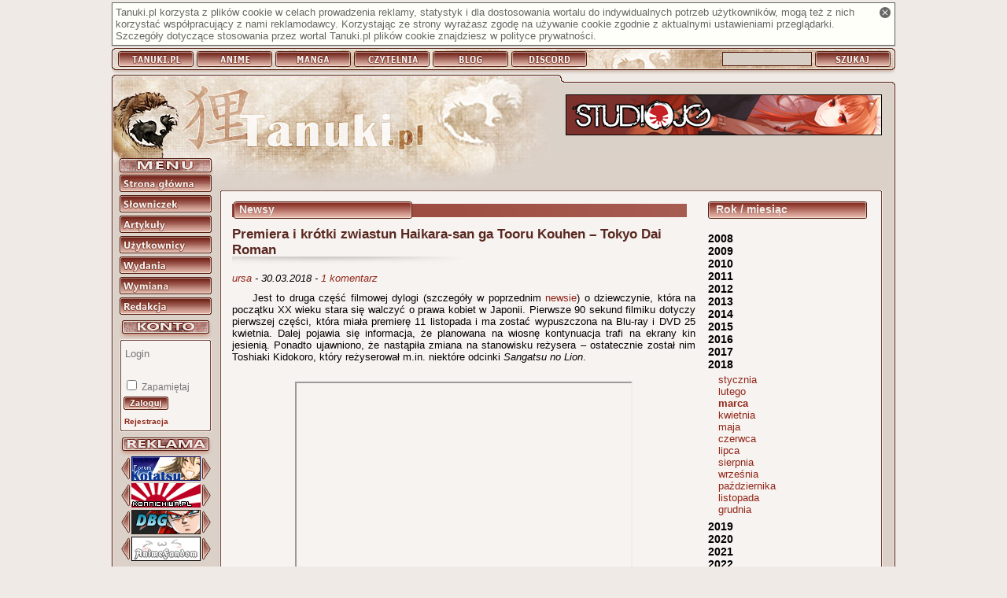

--- FILE ---
content_type: text/html; charset=UTF-8
request_url: https://tanuki.pl/news/lista/2018/3
body_size: 80171
content:
<!DOCTYPE html>
<html xmlns="http://www.w3.org/1999/xhtml" xml:lang="pl" lang="pl">
<head>
<title>Tanuki - Newsy</title>
<meta http-equiv="Content-Type" content="text/html; charset=utf-8" />
<link rel="stylesheet" type="text/css" href="https://s.tanuki.pl/css/main2/main.css" />
<link rel="stylesheet" type="text/css" href="https://s.tanuki.pl/css/main2/print.css" media="print" />
<link rel="stylesheet" type="text/css" href="https://s.tanuki.pl/css/main2/screen.css" media="screen" />

<link rel="stylesheet" type="text/css" href="https://s.tanuki.pl/css/main2/cookie_info.css" media="screen" />

<link rel="alternate" type="application/rss+xml" href="https://tanuki.pl/rss/news.xml" title="Tanuki.pl: newsy" />
<link rel="start" href="/" />
<link rel="search" type="application/opensearchdescription+xml"  title="Tanuki.pl" href="https://tanuki.pl/opensearch.xml" />
<link rel="shortcut icon" href="https://tanuki.pl/favicon.ico" type="image/vnd.microsoft.icon" />
<link rel="icon" href="https://tanuki.pl/favicon.png" type="image/png" />
<meta name="Keywords" content="tanuki, manga, anime, kreskówka, kreskówki, japońskie bajki, japońska animacja, recenzja, recenzje anime" />
<meta name="Description" content="Tanuki - portal" />
<script type="text/javascript" src="https://ajax.googleapis.com/ajax/libs/jquery/1.10.2/jquery.min.js"></script>
<script type="text/javascript" src="https://s.tanuki.pl/js/jquery/jquery.json-2.4.js"></script>
<script type="text/javascript" src="https://s.tanuki.pl/js/main/all.js"></script>
<meta property="fb:app_id" content="105860782790421" />
<script async src="https://www.googletagmanager.com/gtag/js?id=G-49JTF3HMQ5"></script>
<script>
  window.dataLayer = window.dataLayer || [];
  function gtag() { dataLayer.push(arguments); }
  gtag('js', new Date());
  gtag('config', 'G-49JTF3HMQ5');
</script>
</head>
<body>

<div id="all">

<h1>Tanuki</h1>


    <div id="cookie_info" class="screen">
        <a href="#" id="cookie_info_close" title="Zamknij"><span>x</span></a>
        Tanuki.pl korzysta z plików cookie w celach prowadzenia
        reklamy, statystyk i dla dostosowania wortalu do
        indywidualnych potrzeb użytkowników, mogą też z nich korzystać współpracujący z nami reklamodawcy.
        Korzystając ze strony wyrażasz zgodę na używanie cookie zgodnie z aktualnymi ustawieniami przeglądarki.
        Szczegóły dotyczące stosowania przez wortal Tanuki.pl
        plików cookie znajdziesz w <a href="/onas/polityka">polityce prywatności</a>.
    </div>


<form method="post" action="https://tanuki.pl/szukaj">
<div id="bar">
	<h2 class="access">Tanuki.pl</h2>
	<ul>
		<li><a href="https://tanuki.pl"><span>Tanuki.pl</span></a></li>
		<li><a href="https://anime.tanuki.pl"><span>Anime</span></a></li>
		<li><a href="https://manga.tanuki.pl"><span>Manga</span></a></li>
		<li><a href="https://czytelnia.tanuki.pl"><span>Czytelnia</span></a></li>
		<li><a href="https://blog.tanuki.pl"><span>Blog</span></a></li>
		<li><a href="https://tanuki.pl/link/3284/2"><span>Discord</span></a></li>
	</ul>
    
    <h2 class="access">Wyszukiwarka</h2>
    <input type="text" name="title" id="titlebox" alt="Tytuł" />
    <input type="submit" id="searchbtn" value="" />


    
</div>
</form>

<div id="content">

<a id="bannerhref" href="https://tanuki.pl/link/2464/2" title="Studio JG"><img src="https://tanuki.pl/imglink/ban2464,QQA4TQ0.jpeg" alt="Studio JG" width="400" height="50" /></a><div id="adsense_top"></div>

<div id="head"></div>

<div id="mbody">

<div id="sidebar">
<div id="menu">
	<h2 class="access">Menu nawigacyjne</h2>
	<ul class="menu">
		<li><a href="https://tanuki.pl/"><span>Strona gówna</span></a></li>
		<li><a href="https://tanuki.pl/slownik"><span>Słowniczek</span></a></li>
		<li><a href="https://czytelnia.tanuki.pl/lista/artykuly.php"><span>Artykuły</span></a></li>
		<li><a href="https://tanuki.pl/uzytkownicy"><span>Użytkownicy</span></a></li>
		<li><a href="https://tanuki.pl/wydania"><span>Wydania</span></a></li>
		<li><a href="https://tanuki.pl/wymiana"><span>Wymiana</span></a></li>
		<li><a href="https://tanuki.pl/redakcja"><span>Redakcja</span></a></li>
	</ul>
</div>

<div id="usrpanel" class="menupanel">
	<div class="menupanel_cnt">
		<form action="https://tanuki.pl/login" method="post" class="form">
		<div>
			<input name="username" type="text" class="input-text" placeholder="Login" /><br />
			<input name="password" type="password" class="input-text" /><br />
			<input type="checkbox" name="remember" value="1" id="usrpremember" /><label for="usrpremember"> Zapamiętaj</label><br />
			<input name="return_url" type="hidden" value="tanuki.pl/news/lista/2018/3" />
			<input type="image" name="submit" src="https://s.tanuki.pl/css/main2i/menu_login.png" />
		</div>
		</form>
	<ul><li><a href="https://tanuki.pl/rejestracja"><small>Rejestracja</small></a></li></ul>
	</div><div class="menupanel_bottom"></div>
</div>

<div id="buttons">
	<h2 class="access">Reklama</h2>
	<ul class="buttons">
	
			<li><a href="https://tanuki.pl/link/2255/1" title="Forum Kotatsu"><img src="https://tanuki.pl/imglink/but2255,JyswUQ0.jpeg" alt="Forum Kotatsu" width="88" height="31" /></a></li>
			<li><a href="https://tanuki.pl/link/2081/1" title="Konnichiwa.pl - Japonia - Kraj Kwitnącej Wiśni"><img src="https://tanuki.pl/imglink/but2081,LjQCRQw.gif" alt="Konnichiwa.pl - Japonia - Kraj Kwitnącej Wiśni" width="88" height="31" /></a></li>
			<li><a href="https://tanuki.pl/link/3521/1" title="Dragon Ball Great"><img src="https://tanuki.pl/imglink/but3521,NB4kDxE.png" alt="Dragon Ball Great" width="88" height="31" /></a></li>
			<li><a href="https://tanuki.pl/link/3321/1" title="Anime Fandom"><img src="https://tanuki.pl/imglink/but3321,KVgqWA8.gif" alt="Anime Fandom" width="88" height="31" /></a></li>
		
	</ul>
		</div>
</div>

<div id="body" class="body_n">
	<div id="bodyup"></div>
	<div class="rbody">

<div id="rightcolumn" class="wydania">
	<h3>Rok / miesiąc</h3>
	<div class="calendar">
		<h4><a href="#">2008</a></h4>
	<ul><li><a href="/news/lista/2008/10">października</a></li><li><a href="/news/lista/2008/11">listopada</a></li><li><a href="/news/lista/2008/12">grudnia</a></li></ul>
		<h4><a href="#">2009</a></h4>
	<ul><li><a href="/news/lista/2009/1">stycznia</a></li><li><a href="/news/lista/2009/2">lutego</a></li><li><a href="/news/lista/2009/3">marca</a></li><li><a href="/news/lista/2009/4">kwietnia</a></li><li><a href="/news/lista/2009/5">maja</a></li><li><a href="/news/lista/2009/6">czerwca</a></li><li><a href="/news/lista/2009/7">lipca</a></li><li><a href="/news/lista/2009/8">sierpnia</a></li><li><a href="/news/lista/2009/9">września</a></li><li><a href="/news/lista/2009/10">października</a></li><li><a href="/news/lista/2009/11">listopada</a></li><li><a href="/news/lista/2009/12">grudnia</a></li></ul>
		<h4><a href="#">2010</a></h4>
	<ul><li><a href="/news/lista/2010/1">stycznia</a></li><li><a href="/news/lista/2010/2">lutego</a></li><li><a href="/news/lista/2010/3">marca</a></li><li><a href="/news/lista/2010/4">kwietnia</a></li><li><a href="/news/lista/2010/5">maja</a></li><li><a href="/news/lista/2010/6">czerwca</a></li><li><a href="/news/lista/2010/7">lipca</a></li><li><a href="/news/lista/2010/8">sierpnia</a></li><li><a href="/news/lista/2010/9">września</a></li><li><a href="/news/lista/2010/10">października</a></li><li><a href="/news/lista/2010/11">listopada</a></li><li><a href="/news/lista/2010/12">grudnia</a></li></ul>
		<h4><a href="#">2011</a></h4>
	<ul><li><a href="/news/lista/2011/1">stycznia</a></li><li><a href="/news/lista/2011/2">lutego</a></li><li><a href="/news/lista/2011/3">marca</a></li><li><a href="/news/lista/2011/4">kwietnia</a></li><li><a href="/news/lista/2011/5">maja</a></li><li><a href="/news/lista/2011/6">czerwca</a></li><li><a href="/news/lista/2011/7">lipca</a></li><li><a href="/news/lista/2011/8">sierpnia</a></li><li><a href="/news/lista/2011/9">września</a></li><li><a href="/news/lista/2011/10">października</a></li><li><a href="/news/lista/2011/11">listopada</a></li><li><a href="/news/lista/2011/12">grudnia</a></li></ul>
		<h4><a href="#">2012</a></h4>
	<ul><li><a href="/news/lista/2012/1">stycznia</a></li><li><a href="/news/lista/2012/2">lutego</a></li><li><a href="/news/lista/2012/3">marca</a></li><li><a href="/news/lista/2012/4">kwietnia</a></li><li><a href="/news/lista/2012/5">maja</a></li><li><a href="/news/lista/2012/6">czerwca</a></li><li><a href="/news/lista/2012/7">lipca</a></li><li><a href="/news/lista/2012/8">sierpnia</a></li><li><a href="/news/lista/2012/9">września</a></li><li><a href="/news/lista/2012/10">października</a></li><li><a href="/news/lista/2012/11">listopada</a></li><li><a href="/news/lista/2012/12">grudnia</a></li></ul>
		<h4><a href="#">2013</a></h4>
	<ul><li><a href="/news/lista/2013/1">stycznia</a></li><li><a href="/news/lista/2013/2">lutego</a></li><li><a href="/news/lista/2013/3">marca</a></li><li><a href="/news/lista/2013/4">kwietnia</a></li><li><a href="/news/lista/2013/5">maja</a></li><li><a href="/news/lista/2013/6">czerwca</a></li><li><a href="/news/lista/2013/7">lipca</a></li><li><a href="/news/lista/2013/8">sierpnia</a></li><li><a href="/news/lista/2013/9">września</a></li><li><a href="/news/lista/2013/10">października</a></li><li><a href="/news/lista/2013/11">listopada</a></li><li><a href="/news/lista/2013/12">grudnia</a></li></ul>
		<h4><a href="#">2014</a></h4>
	<ul><li><a href="/news/lista/2014/1">stycznia</a></li><li><a href="/news/lista/2014/2">lutego</a></li><li><a href="/news/lista/2014/3">marca</a></li><li><a href="/news/lista/2014/4">kwietnia</a></li><li><a href="/news/lista/2014/5">maja</a></li><li><a href="/news/lista/2014/6">czerwca</a></li><li><a href="/news/lista/2014/7">lipca</a></li><li><a href="/news/lista/2014/8">sierpnia</a></li><li><a href="/news/lista/2014/9">września</a></li><li><a href="/news/lista/2014/10">października</a></li><li><a href="/news/lista/2014/11">listopada</a></li><li><a href="/news/lista/2014/12">grudnia</a></li></ul>
		<h4><a href="#">2015</a></h4>
	<ul><li><a href="/news/lista/2015/1">stycznia</a></li><li><a href="/news/lista/2015/2">lutego</a></li><li><a href="/news/lista/2015/3">marca</a></li><li><a href="/news/lista/2015/4">kwietnia</a></li><li><a href="/news/lista/2015/5">maja</a></li><li><a href="/news/lista/2015/6">czerwca</a></li><li><a href="/news/lista/2015/7">lipca</a></li><li><a href="/news/lista/2015/8">sierpnia</a></li><li><a href="/news/lista/2015/9">września</a></li><li><a href="/news/lista/2015/10">października</a></li><li><a href="/news/lista/2015/11">listopada</a></li><li><a href="/news/lista/2015/12">grudnia</a></li></ul>
		<h4><a href="#">2016</a></h4>
	<ul><li><a href="/news/lista/2016/1">stycznia</a></li><li><a href="/news/lista/2016/2">lutego</a></li><li><a href="/news/lista/2016/3">marca</a></li><li><a href="/news/lista/2016/4">kwietnia</a></li><li><a href="/news/lista/2016/5">maja</a></li><li><a href="/news/lista/2016/6">czerwca</a></li><li><a href="/news/lista/2016/7">lipca</a></li><li><a href="/news/lista/2016/8">sierpnia</a></li><li><a href="/news/lista/2016/9">września</a></li><li><a href="/news/lista/2016/10">października</a></li><li><a href="/news/lista/2016/11">listopada</a></li><li><a href="/news/lista/2016/12">grudnia</a></li></ul>
		<h4><a href="#">2017</a></h4>
	<ul><li><a href="/news/lista/2017/1">stycznia</a></li><li><a href="/news/lista/2017/2">lutego</a></li><li><a href="/news/lista/2017/3">marca</a></li><li><a href="/news/lista/2017/4">kwietnia</a></li><li><a href="/news/lista/2017/5">maja</a></li><li><a href="/news/lista/2017/6">czerwca</a></li><li><a href="/news/lista/2017/7">lipca</a></li><li><a href="/news/lista/2017/8">sierpnia</a></li><li><a href="/news/lista/2017/9">września</a></li><li><a href="/news/lista/2017/10">października</a></li><li><a href="/news/lista/2017/11">listopada</a></li><li><a href="/news/lista/2017/12">grudnia</a></li></ul>
		<h4><a href="#">2018</a></h4>
	<ul><li><a href="/news/lista/2018/1">stycznia</a></li><li><a href="/news/lista/2018/2">lutego</a></li><li class="current"><a href="/news/lista/2018/3">marca</a></li><li><a href="/news/lista/2018/4">kwietnia</a></li><li><a href="/news/lista/2018/5">maja</a></li><li><a href="/news/lista/2018/6">czerwca</a></li><li><a href="/news/lista/2018/7">lipca</a></li><li><a href="/news/lista/2018/8">sierpnia</a></li><li><a href="/news/lista/2018/9">września</a></li><li><a href="/news/lista/2018/10">października</a></li><li><a href="/news/lista/2018/11">listopada</a></li><li><a href="/news/lista/2018/12">grudnia</a></li></ul>
		<h4><a href="#">2019</a></h4>
	<ul><li><a href="/news/lista/2019/1">stycznia</a></li><li><a href="/news/lista/2019/2">lutego</a></li><li><a href="/news/lista/2019/3">marca</a></li><li><a href="/news/lista/2019/4">kwietnia</a></li><li><a href="/news/lista/2019/5">maja</a></li><li><a href="/news/lista/2019/6">czerwca</a></li><li><a href="/news/lista/2019/7">lipca</a></li><li><a href="/news/lista/2019/8">sierpnia</a></li><li><a href="/news/lista/2019/9">września</a></li><li><a href="/news/lista/2019/10">października</a></li><li><a href="/news/lista/2019/11">listopada</a></li><li><a href="/news/lista/2019/12">grudnia</a></li></ul>
		<h4><a href="#">2020</a></h4>
	<ul><li><a href="/news/lista/2020/1">stycznia</a></li><li><a href="/news/lista/2020/2">lutego</a></li><li><a href="/news/lista/2020/3">marca</a></li><li><a href="/news/lista/2020/4">kwietnia</a></li><li><a href="/news/lista/2020/5">maja</a></li><li><a href="/news/lista/2020/6">czerwca</a></li><li><a href="/news/lista/2020/7">lipca</a></li><li><a href="/news/lista/2020/8">sierpnia</a></li><li><a href="/news/lista/2020/9">września</a></li><li><a href="/news/lista/2020/10">października</a></li><li><a href="/news/lista/2020/11">listopada</a></li><li><a href="/news/lista/2020/12">grudnia</a></li></ul>
		<h4><a href="#">2021</a></h4>
	<ul><li><a href="/news/lista/2021/1">stycznia</a></li><li><a href="/news/lista/2021/2">lutego</a></li><li><a href="/news/lista/2021/3">marca</a></li><li><a href="/news/lista/2021/4">kwietnia</a></li><li><a href="/news/lista/2021/5">maja</a></li><li><a href="/news/lista/2021/6">czerwca</a></li><li><a href="/news/lista/2021/7">lipca</a></li><li><a href="/news/lista/2021/8">sierpnia</a></li><li><a href="/news/lista/2021/9">września</a></li><li><a href="/news/lista/2021/10">października</a></li><li><a href="/news/lista/2021/11">listopada</a></li><li><a href="/news/lista/2021/12">grudnia</a></li></ul>
		<h4><a href="#">2022</a></h4>
	<ul><li><a href="/news/lista/2022/1">stycznia</a></li><li><a href="/news/lista/2022/2">lutego</a></li><li><a href="/news/lista/2022/3">marca</a></li><li><a href="/news/lista/2022/4">kwietnia</a></li><li><a href="/news/lista/2022/5">maja</a></li><li><a href="/news/lista/2022/6">czerwca</a></li><li><a href="/news/lista/2022/7">lipca</a></li><li><a href="/news/lista/2022/8">sierpnia</a></li><li><a href="/news/lista/2022/9">września</a></li><li><a href="/news/lista/2022/10">października</a></li><li><a href="/news/lista/2022/11">listopada</a></li><li><a href="/news/lista/2022/12">grudnia</a></li></ul>
		<h4><a href="#">2023</a></h4>
	<ul><li><a href="/news/lista/2023/1">stycznia</a></li><li><a href="/news/lista/2023/2">lutego</a></li><li><a href="/news/lista/2023/3">marca</a></li><li><a href="/news/lista/2023/4">kwietnia</a></li><li><a href="/news/lista/2023/5">maja</a></li><li><a href="/news/lista/2023/6">czerwca</a></li><li><a href="/news/lista/2023/7">lipca</a></li><li><a href="/news/lista/2023/8">sierpnia</a></li><li><a href="/news/lista/2023/9">września</a></li><li><a href="/news/lista/2023/10">października</a></li><li><a href="/news/lista/2023/11">listopada</a></li><li><a href="/news/lista/2023/12">grudnia</a></li></ul>
		<h4><a href="#">2024</a></h4>
	<ul><li><a href="/news/lista/2024/1">stycznia</a></li><li><a href="/news/lista/2024/2">lutego</a></li><li><a href="/news/lista/2024/3">marca</a></li><li><a href="/news/lista/2024/4">kwietnia</a></li><li><a href="/news/lista/2024/5">maja</a></li><li><a href="/news/lista/2024/6">czerwca</a></li><li><a href="/news/lista/2024/7">lipca</a></li><li><a href="/news/lista/2024/8">sierpnia</a></li><li><a href="/news/lista/2024/9">września</a></li><li><a href="/news/lista/2024/10">października</a></li><li><a href="/news/lista/2024/11">listopada</a></li><li><a href="/news/lista/2024/12">grudnia</a></li></ul>
		<h4><a href="#">2025</a></h4>
	<ul><li><a href="/news/lista/2025/1">stycznia</a></li><li><a href="/news/lista/2025/2">lutego</a></li><li><a href="/news/lista/2025/3">marca</a></li><li><a href="/news/lista/2025/4">kwietnia</a></li><li><a href="/news/lista/2025/5">maja</a></li><li><a href="/news/lista/2025/6">czerwca</a></li><li><a href="/news/lista/2025/7">lipca</a></li><li><a href="/news/lista/2025/8">sierpnia</a></li><li><a href="/news/lista/2025/9">września</a></li><li><a href="/news/lista/2025/10">października</a></li><li><a href="/news/lista/2025/11">listopada</a></li></ul>
		</div>

</div>

<div id="leftcolumn">
<h2>Newsy</h2>
<h2 class="lighttitle"><a href="https://tanuki.pl/news/3125">Premiera i krótki zwiastun Haikara­‑san ga Tooru Kouhen – Tokyo Dai Roman</a></h2>
<div class="newsheader"><a href="https://tanuki.pl/profil/ursa">ursa</a> - 30.03.2018 - <a href="https://tanuki.pl/news/3125#komentarze">1 komentarz</a></div>
<p>Jest to druga część filmowej dylogi (szczegóły w poprzednim <a href="http://tanuki.pl/news/2634" rel="nofollow"> newsie</a>) o dziewczynie, która na początku XX wieku stara się walczyć o prawa kobiet w Japonii. Pierwsze 90 sekund filmiku dotyczy pierwszej części, która miała premierę 11 listopada i ma zostać wypuszczona na Blu­‑ray i DVD 25 kwietnia. Dalej pojawia się informacja, że planowana na wiosnę kontynuacja trafi na ekrany kin jesienią. Ponadto ujawniono, że nastąpiła zmiana na stanowisku reżysera – ostatecznie został nim Toshiaki Kidokoro, który reżyserował m.in. niektóre odcinki <i>Sangatsu no Lion</i>.</p><p><div style="text-align: center"><iframe width="425" height="350" src="https://www.youtube.com/embed/Me5xjwQrvlc?rel=0" class="fmtimage" style="" allow="fullscreen"></iframe></div></p>

<hr /><h2 class="lighttitle"><a href="https://tanuki.pl/news/3124">Angielski zwiastun Golden Kamui</a></h2>
<div class="newsheader"><a href="https://tanuki.pl/profil/ursa">ursa</a> - 30.03.2018</div>
<p>Jedna z najbardziej oczekiwanych serii wiosny startuje 9 kwietnia, tymczasem dla przypomnienia można się zapoznać z nowym trailerem. Szersze informacje w <a href="http://tanuki.pl/news/3096#kamui" rel="nofollow"> zapowiedziach sezonu</a>.</p><p><div style="text-align: center"><iframe width="425" height="350" src="https://www.youtube.com/embed/3rYbis1g01M?rel=0" class="fmtimage" style="" allow="fullscreen"></iframe></div><br /></p>

<hr /><h2 class="lighttitle"><a href="https://tanuki.pl/news/3123">Trzeci trailer Saredo Tsumibito wa Ryuu to Odoru: Dances with the Dragons</a></h2>
<div class="newsheader"><a href="https://tanuki.pl/profil/ursa">ursa</a> - 30.03.2018</div>
<p>Seria przesunięta z poprzedniego sezonu ostatecznie ma mieć premierę 6 kwietnia (informacje o fabule w <a href="http://tanuki.pl/news/3096#ryuu" rel="nofollow"> zapowiedziach sezonu</a>). Filmik zawiera piosenkę z openingu pt. <i>divine criminal</i>, śpiewaną przez fripSide.</p><p><div style="text-align: center"><iframe width="425" height="350" src="https://www.youtube.com/embed/zrR37tN-AtU?rel=0" class="fmtimage" style="" allow="fullscreen"></iframe></div></p><p></p>

<hr /><h2 class="lighttitle"><a href="https://tanuki.pl/news/3122">Nowy zwiastun Ginga Eiyuu Densetsu: The Neue These – Kaikou</a></h2>
<div class="newsheader"><a href="https://tanuki.pl/profil/ursa">ursa</a> - 29.03.2018</div>
<p><i>Remake</i> legendarnego serialu startuje już za kilka dni (informacje w <a href="http://tanuki.pl/news/3096#eiyuu" rel="nofollow"> zapowiedziach sezonu</a> i poprzednim <a href="http://tanuki.pl/news/2855" rel="nofollow"> newsie</a>), a dziś możemy zapoznać się z nowym trailerem i poszerzoną informacją na temat obsady, w której pojawią się m.in. Jun&#039;ichi Suwabe, Daisuke Ono, Yuuichi Nakamura, Yuuki Kaji.</p><p><div style="text-align: center"><iframe width="425" height="350" src="https://www.youtube.com/embed/iSB_CX_fTwM?rel=0" class="fmtimage" style="" allow="fullscreen"></iframe></div><br /></p>

<hr /><h2 class="lighttitle"><a href="https://tanuki.pl/news/3121">Zwiastun High School DxD Hero</a></h2>
<div class="newsheader"><a href="https://tanuki.pl/profil/ursa">ursa</a> - 29.03.2018</div>
<p>Czwarty sezon tego anime jest oczekiwany przez wielu fanów, którzy zapewne chętnie zaostrzą sobie apetyt nowym zwiastunem. Producenci ostrzegają jednak, że materiału lepiej nie oglądać w pracy! Szczegóły produkcji w <a href="http://tanuki.pl/news/3096#dxd" rel="nofollow"> zapowiedziach sezonu</a>.</p><p><div style="text-align: center"><iframe width="425" height="350" src="https://www.youtube.com/embed/qshTs9nTaxw?rel=0" class="fmtimage" style="" allow="fullscreen"></iframe></div></p>

<hr /><h2 class="lighttitle"><a href="https://tanuki.pl/news/3120">Studio Ponoc z nowym projektem</a></h2>
<div class="newsheader"><a href="https://tanuki.pl/profil/kagamioneesama">KagamiOneeSama</a> - 27.03.2018 - <a href="https://tanuki.pl/news/3120#komentarze">1 komentarz</a></div>
<p>Studio Ponoc (czyt. byli pracownicy studia Ghibli) ogłosiło, iż jeszcze w tym roku będziemy mogli zobaczyć efekty ich prac nad nowym projektem. Będzie on nosił tytuł <i>Ponoc Tanpen Gekijou</i> i obejmie zbiór krótkich filmów animowanych, pogrupowanych w kilka kategorii o różnych motywach przewodnich. </p><p>Premierę filmów z pierwszej kategorii pt. <i>Chiisana Eiyuu: Kani to Tamago to Toumei Ningen</i> połączonych motywem bohaterów dnia codziennego, zaplanowano na 24 sierpnia tego roku. Rozpocznie ją 15­‑minutowa przygodowa opowiastka fantasy <i>Kani no Kanino</i>, której reżyserem a także pomysłodawcą jest Hiromasa Yonebayashi, znany m.in z <i>Omoide no Marnie</i>. Drugi film, pt. <i>Samurai Egg</i> wyreżyseruje Yoshiyuki Momose i będzie opowiadać historię miłości matki do dziecka. Cykl zamknie <i>Invisible</i> w reżyserii Akihiko Yamashity, który koncentrować się będzie wokół samotnej walki niewidzialnego mężczyzny. </p><p>Poniżej możemy obejrzeć krótki teaser, pokazujący „od kuchni” pracę nad pierwszym filmem. </p><p><div style="text-align: center"><iframe width="425" height="350" src="https://www.youtube.com/embed/4LDOEgaxZSc?rel=0" class="fmtimage" style="" allow="fullscreen"></iframe></div></p>

<hr /><h2 class="lighttitle"><a href="https://tanuki.pl/news/3119">Zapowiedź Hitori Bocchi no Marumaru Seikatsu</a></h2>
<div class="newsheader"><a href="https://tanuki.pl/profil/lycoris">Lycoris</a> - 27.03.2018 - <a href="https://tanuki.pl/news/3119#komentarze">1 komentarz</a></div>
<p>Lubicie przygody uroczych i nieśmiałych dziewczynek? Rozgośćcie się, bo oto zapowiedź ekranizacji <i>Hitori Bocchi no Marumaru Seikatsu</i>, czyli komediowej mangi autorstwa Katsuwo (możecie kojarzyć z adaptacji <a href="http://anime.tanuki.pl/strony/anime/7599-mitsuboshi-colors" rel="nofollow">Mitsuboshi Colors</a>). Tytułowej Bocchi Hitori głosu użyczy  Chisaki Morishita.</p><p>A oto zwiastun:</p><p><div style="text-align: center"><iframe width="425" height="350" src="https://www.youtube.com/embed/iinKU2DvDIw?rel=0" class="fmtimage" style="" allow="fullscreen"></iframe></div></p><p>Główna bohaterka serii jest niezwykle nieśmiała, ale postanawia z tym walczyć. Jej celem jest zaprzyjaźnienie się z wszystkimi osobami z klasy przed ukończeniem szkoły. Wyobraźcie sobie tylko, jak trudne to zadanie dla dziewczynki, której nawet własne imię każe żyć  w samotności.</p>

<hr /><h2 class="lighttitle"><a href="https://tanuki.pl/news/3118">Pierwszy zwiastun Double Decker! Doug &amp; Kirill</a></h2>
<div class="newsheader"><a href="https://tanuki.pl/profil/lycoris">Lycoris</a> - 26.03.2018</div>
<p>Jeśli należycie do tych, którzy od jakiegoś czasu zacierają ręce na wszystko, co związane jest z najnowszą produkcją z uniwersum <a href="http://anime.tanuki.pl/strony/anime/3596-tiger-bunny/rec/2118" rel="nofollow">Tiger &amp; Bunny</a>, albo po prostu lubicie klimatyczne serie detektywistyczne, to mam coś dla Was:</p><p>Oto <a href="https://www.dailymotion.com/video/x6guri8" rel="nofollow">pierwszy zwiastun</a>, dostępny na Dailymotion.</p><p>Jak Waszym zdaniem Satoshi Mikami i Kouhei Amasaki sprawdzają się w swoich rolach?</p><p>Więcej informacji w <a href="http://tanuki.pl/news/3091" rel="nofollow">poprzednim newsie</a>.</p>

<hr /><h2 class="lighttitle"><a href="https://tanuki.pl/news/3117">Bakumatsu - od symulatora romansu do anime</a></h2>
<div class="newsheader"><a href="https://tanuki.pl/profil/ursa">ursa</a> - 26.03.2018 - <a href="https://tanuki.pl/news/3117#komentarze">1 komentarz</a></div>
<p><div style="text-align: center"><img class="fmtimage" src="https://hastur.tanuki.pl/special/news/2018/bakumatsu_kareshi.jpg" alt="" style="" /></div></p><p>Oryginał planowanej jeszcze w tym roku serii stanowi stworzona przez firmę FuRyu gra na smartfony pt. <i>Renai Bakumatsu Kareshi</i>, która debiutowała rok temu. Jej bohaterka zwiedza sobie spokojnie Kioto, kiedy otrzymuje od tajemniczego mężczyzny zegarek kieszonkowy. Przejście przez bramę <i>torii</i> przenosi ją do alternatywnego okresu <i>bakumatsu</i>. Teraz będzie musiała znaleźć drogę do domu, a ówczesne Kioto, gdzie porządku pilnowali Shinsengumi, nie było bezpiecznym miejscem…</p><p><div style="text-align: center"><iframe width="425" height="350" src="https://www.youtube.com/embed/ohqwTwPpjTk?rel=0" class="fmtimage" style="" allow="fullscreen"></iframe></div></p><p>W <a href="http://anime.tanuki.pl/strony/anime/lista/title/1/?&amp;tdvid=47" rel="nofollow"> Studiu DEEN</a> reżyseruje <a href="http://anime.tanuki.pl/strony/anime/lista/title/1/?&amp;tdvid=3823" rel="nofollow"> Masaki Watanabe</a>. Kompozycją serii zajmuje się <a href="http://anime.tanuki.pl/strony/anime/lista/title/1/?&amp;tdvid=884" rel="nofollow"> Masahiro Yokotani</a>, a <a href="http://anime.tanuki.pl/strony/anime/lista/title/1/?&amp;tdvid=575" rel="nofollow"> Hidekazu Shimamura</a> adaptuje oryginalne postaci.<br /> <br /></p>

<hr /><h2 class="lighttitle"><a href="https://tanuki.pl/news/3116">Zwiastun Steins;Gate 0</a></h2>
<div class="newsheader"><a href="https://tanuki.pl/profil/ursa">ursa</a> - 26.03.2018</div>
<p>Również w tym zwiastunie usłyszymy fragment piosenki z czołówki; śpiewa ją Kanako Itou, a tytuł brzmi <i>Fatima</i>. Ponadto producenci ostrzegają, że filmik zawiera spoilery zarówno do anime, jak i do gry. Więcej informacji w <a href="http://tanuki.pl/news/3096#steins" rel="nofollow"> zapowiedziach sezonu</a>.</p><p><div style="text-align: center"><iframe width="425" height="350" src="https://www.youtube.com/embed/IVVihb4-cHo?rel=0" class="fmtimage" style="" allow="fullscreen"></iframe></div><br /></p>

<hr /><h2 class="lighttitle"><a href="https://tanuki.pl/news/3115">Nowy zwiastun Butlers: Chitose Momotose Monogatari</a></h2>
<div class="newsheader"><a href="https://tanuki.pl/profil/ursa">ursa</a> - 26.03.2018</div>
<p>Seria o podróżujących w czasie „lokajach” (informacje w <a href="http://tanuki.pl/news/3096#butlers" rel="nofollow"> zapowiedziach sezonu</a>) startuje za dwa tygodnie, czas więc na kolejny materiał promocyjny. Filmik zawiera opening pt. <i>Growth Arrow</i> śpiewanego przez OLDCODEX. </p><p><div style="text-align: center"><iframe width="425" height="350" src="https://www.youtube.com/embed/0bwfwJATZ58?rel=0" class="fmtimage" style="" allow="fullscreen"></iframe></div><br /></p>

<hr /><h2 class="lighttitle"><a href="https://tanuki.pl/news/3114">Zapowiedź Irozuku Sekai no Ashita kara</a></h2>
<div class="newsheader"><a href="https://tanuki.pl/profil/ukloim">ukloim</a> - 24.03.2018</div>
<p><i>Irozuku Sekai no Ashita kara</i> to nowa oryginalna produkcja studia <a href="http://anime.tanuki.pl/strony/anime/lista/title/1/?tdvid=3374" rel="nofollow">P.A. Works</a>.<br /><div style="text-align: center"><iframe width="425" height="350" src="https://www.youtube.com/embed/dX0zvcxpnnc?rel=0" class="fmtimage" style="" allow="fullscreen"></iframe></div></p><p><img class="fmtimage" src="https://hastur.tanuki.pl/special/news/2018/irodukusekai.jpg" alt="" style="float: left" /><a href="http://anime.tanuki.pl/strony/anime/lista/title/1/?tdvid=397" rel="nofollow">Toshiya Shinohara</a> (<i>Nagi no Asukara</i>, <i>Kuroshitsuji</i>) zajmie się reżyserią, a Yuki Akiyama odpowiedzialny będzie za nadzór animacji i adaptację do niej oryginalnych projektów postaci autorstwa Fly&#039;a. Premiera serii zapowiedziana została na jesień tego roku.</p><p>W anime wystąpią Kaori Ishihara jako Hitomi Tsukishiro, Kaede Hondo jako Kohaku Tsukishiro oraz Shouya Chiba jako Shou Aoi.</p><p>Fabuła będzie miała miejsce w Nagasaki, w świecie, gdzie zachowała się odrobina magii. Siedemnastoletnia Hidomi, potomkini magów, zostaje przeniesiona do przeszłości, konkretnie do roku 2018, przez swoją babcię Kohaku. Spędzając czas z jej młodszą wersją i jej znajomymi, dziewczyna ma odzyskać radość z życia.</p>

<hr /><h2 class="lighttitle"><a href="https://tanuki.pl/news/3113">Black Fox - oryginalna produkcja od studia 3Hz</a></h2>
<div class="newsheader"><a href="https://tanuki.pl/profil/ukloim">ukloim</a> - 24.03.2018 - <a href="https://tanuki.pl/news/3113#komentarze">3 komentarze</a></div>
<p>Studio <a href="http://anime.tanuki.pl/strony/anime/lista/title/1/?tdvid=9825" rel="nofollow">3Hz</a> zapowiedziało <i>Black Fox</i>, kolejną po <a href="http://anime.tanuki.pl/strony/anime/7107-flip-flappers-fantazja-vs-swiat/rec/3203" rel="nofollow">Flip Flappers</a> i <a href="http://anime.tanuki.pl/strony/anime/7440-princess-principal/rec/3288" rel="nofollow">Princess Principal</a> zupełnie oryginalną produkcję.<br /><div style="text-align: center"><img class="fmtimage" src="https://hastur.tanuki.pl/special/news/2018/blackfox.jpg" alt="" style="" /><iframe width="425" height="350" src="https://www.youtube.com/embed/BL4rsnhlu6M?rel=0" class="fmtimage" style="" allow="fullscreen"></iframe></div></p><p>Reżyserią anime zajmie się <a href="http://anime.tanuki.pl/strony/anime/lista/title/1/?tdvid=5704" rel="nofollow">Kazuya Nomura</a> (<i>Robotics;Notes</i>, <i>Joker Game</i>), scenariusz napisze Naoki Hayashi (<i>Citrus</i>), a postaci zaprojektuje Atsushi Saito. Więcej informacji na razie nie ujawniono.</p>

<hr /><h2 class="lighttitle"><a href="https://tanuki.pl/news/3112">Zwiastun SSSS.Gridman od studia Trigger</a></h2>
<div class="newsheader"><a href="https://tanuki.pl/profil/ukloim">ukloim</a> - 24.03.2018</div>
<p>Studio <a href="http://anime.tanuki.pl/strony/anime/lista/title/1/?tdvid=8895" rel="nofollow">Trigger</a> zaktualizowało stronę internetową ich nadciągającej serii <i>SSSS.Gridman</i>. Pojawił się na niej między innymi pierwszy zwiastun.<br /><div style="text-align: center"><iframe width="425" height="350" src="https://www.youtube.com/embed/yiOUwl0vm9o?rel=0" class="fmtimage" style="" allow="fullscreen"></iframe></div></p><p><img class="fmtimage" src="https://hastur.tanuki.pl/special/news/2018/gridman.jpg" alt="" style="float: right" />Ogłoszono również obsadę, która wystąpi w serii:<br /><ul><li>Yuuya Hirose jako Yuuta Hibiki</li><li>Hikaru Midorikawa jako Gridman</li><li>Souma Saitou jako Shou Utsumi</li><li>Yume Miyamoto jako Rokka Takarada</li><li>Reina Ueda jako Akane Shinjou</li></ul></p><p>Anime powstaje w koprodukcji z Tsuburaya Productions, twórcami uniwersum <i>Ultramana</i> oraz oryginalnej serii live­‑action <i>Denkou Choujin Gridman</i> z 1993 roku. Na fotelu reżysera zasiądzie <a href="http://anime.tanuki.pl/strony/anime/lista/title/1/?tdvid=6053" rel="nofollow">Akira Amemiya</a> (<i>Inferno Cop</i>, <i>Ninja Slayer From Animation</i>), którego będzie to już druga próba przeniesienia <i>Gridmana</i> do świata animacji po krótkometrażowym <i>Denkou Choujin Gridman: Boys Invent Great Hero</i>, stworzonym w ramach <a href="http://anime.tanuki.pl/strony/anime/6204-nihon-anima-tor-mihon-ichi/rec/3116" rel="nofollow">Nihon Anima(tor) Mihon&#039;ichi</a>. Scenariusz napisze <a href="http://anime.tanuki.pl/strony/anime/lista/title/1/?tdvid=4150" rel="nofollow">Keiichi Hasegawa</a> (<i>Shingeki no Bahamut: Genesis</i>), postaci zaprojektuje Masaru Sakamoto, natomiast designem samego Gridmana zajmie się Masayuki Gotou. Premierę zapowiedziano na jesień 2018 roku.</p>

<hr /><h2 class="lighttitle"><a href="https://tanuki.pl/news/3111">Informacje o nowym filmie Garo</a></h2>
<div class="newsheader"><a href="https://tanuki.pl/profil/ukloim">ukloim</a> - 24.03.2018</div>
<p>Zapowiedziany jakiś czas temu film z serii <a href="http://anime.tanuki.pl/strony/anime/6565-garo-guren-no-tsuki" rel="nofollow">Garo -Guren no Tsuki-</a> doczekał się publikacji pierwszych konkretnych informacji. Tytuł nowej produkcji ma brzmieć <i>Usuzumizakura -Garo-</i>.<br /><div style="text-align: center"><iframe width="425" height="350" src="https://www.youtube.com/embed/Ve1YH1oofLA?rel=0" class="fmtimage" style="" allow="fullscreen"></iframe></div></p><p>Reżyserią anime zajmie się <a href="http://anime.tanuki.pl/strony/anime/lista/title/1/?tdvid=329" rel="nofollow">Satoshi Nishimura</a> (<i>Ushio to Tora [2015]</i>, <i>Trigun</i>), scenariusz napisze <a href="http://anime.tanuki.pl/strony/anime/lista/title/1/?tdvid=501" rel="nofollow">Yasuko Kobayashi</a> (<i>Shingeki no Kyojin</i>, <i>Garo -Honoo no Kokuin-</i>), a do projektowania postaci powróci <a href="http://anime.tanuki.pl/strony/anime/lista/title/1/?tdvid=196" rel="nofollow">Masakazu Katsura</a>. W główną rolę ponownie wcieli się Masei Nakayama, który podkładał głoś pod Raikou w serii telewizyjnej. Film swoją premierę będzie miał jesienią tego roku.</p>

<hr /><h2 class="lighttitle"><a href="https://tanuki.pl/news/3110">Planet With od twórcy Hoshi no Samidare</a></h2>
<div class="newsheader"><a href="https://tanuki.pl/profil/ukloim">ukloim</a> - 24.03.2018 - <a href="https://tanuki.pl/news/3110#komentarze">2 komentarze</a></div>
<p><a href="http://manga.tanuki.pl/strony/manga/lista/title/1/?tdvid=5972" rel="nofollow">Satoshi Mizukami</a>, twórca <a href="http://manga.tanuki.pl/strony/manga/1542-hoshi-no-samidare/rec/371" rel="nofollow">Hoshi no Samidare</a>, zapowiedział swój nowy projekt, którego tytuł brzmi <i>Planet With</i>. Koncept fabularny zaczął opracowywać już cztery lata temu.<br /><div style="text-align: center"><iframe width="425" height="350" src="https://www.youtube.com/embed/3vlwdP99g7U?rel=0" class="fmtimage" style="" allow="fullscreen"></iframe></div><br /><div style="text-align: center"><img class="fmtimage" src="https://hastur.tanuki.pl/special/news/2018/planetwith_manga.jpg" alt="" style="" /></div></p><p><img class="fmtimage" src="https://hastur.tanuki.pl/special/news/2018/planetwith_anime.jpg" alt="" style="float: right" />Mangowa wersja zadebiutuje 28 kwietnia w magazynie „Young King Ours” wydawnictwa <a href="http://manga.tanuki.pl/strony/manga/lista/title/1/?tdvid=1897" rel="nofollow">Shonen Gahosha</a>, natomiast animowana adaptacja, choć dokładnej daty nie podano, swoją premierę będzie miała w tym roku. Za jej produkcję w studiu <a href="http://anime.tanuki.pl/strony/anime/lista/title/1/?tdvid=19" rel="nofollow">J.C.STAFF</a> odpowiadać będą: <a href="http://anime.tanuki.pl/strony/anime/lista/title/1/?tdvid=8881" rel="nofollow">Youhei Suzuki</a> (reżyseria), <a href="http://anime.tanuki.pl/strony/anime/lista/title/1/?tdvid=654" rel="nofollow">Kazunori Iwakura</a> (projekty postaci), <a href="http://anime.tanuki.pl/strony/anime/lista/title/1/?tdvid=1535" rel="nofollow">Yoshitsune Izuna</a> i <a href="http://anime.tanuki.pl/strony/anime/lista/title/1/?tdvid=9938" rel="nofollow">Yasuyoshi Uetsu</a> (design mechów) oraz <a href="http://anime.tanuki.pl/strony/anime/lista/title/1/?tdvid=446" rel="nofollow">Kouhei Tanaka</a> (muzyka). Kompozycją serii, scenariuszem i scenorysami zająć ma się sam Mizukami.</p><p>Ogłoszono również obsadę <i>seiyuu</i>:<br /><ul><li>Atsushi Abe jako Souya Kuroi</li><li>Sayaka Harada jako Nozomi Takamagahara</li><li>Shiori Izawa jako Ginko Kuroi</li><li>Saori Goto jako Kogane Shiraishi</li><li>Yuichiro Umehara jako Hideo Torai</li><li>Hitomi Oowada jako Miwa Inaba</li><li>Mai Fuchigami jako Harumi Kumashiro</li><li>Shinsuke Sugawara jako Seigi Nezuya</li><li>Shizuka Ishigami jako Kureha Takatori</li><li>Kazuyuki Okitsu jako Yousuke Hitsujitani</li></ul></p>

<hr /><h2 class="lighttitle"><a href="https://tanuki.pl/news/3109">Adaptacja High Score Girl</a></h2>
<div class="newsheader"><a href="https://tanuki.pl/profil/ukloim">ukloim</a> - 24.03.2018</div>
<p>W najnowszym numerze magazynu „Big Gangan” wydawnictwa <a href="http://manga.tanuki.pl/strony/manga/lista/title/1/?tdvid=1903" rel="nofollow">Square Enix</a> ogłoszono, że animowana adaptacja mangi <i>High Score Girl</i> autorstwa Rensuke Oshikiriego zadebiutuje w lipcu tego roku. Pierwsza zapowiedź wersji animowanej pojawiła się już w grudniu 2013 roku, natomiast z powodu problemów prawnych jej realizacja nie była możliwa aż do teraz.<br /><div style="text-align: center"><iframe width="425" height="350" src="https://www.youtube.com/embed/CTzgJHsSShc?rel=0" class="fmtimage" style="" allow="fullscreen"></iframe></div></p><p><img class="fmtimage" src="https://hastur.tanuki.pl/special/news/2018/highscoregirl.jpg" alt="" style="float: left" />W studiu <a href="http://anime.tanuki.pl/strony/anime/lista/title/1/?tdvid=19" rel="nofollow">J.C.STAFF</a> reżyserią zajmie się <a href="http://anime.tanuki.pl/strony/anime/lista/title/1/?tdvid=3710" rel="nofollow">Yoshiki Yamakawa</a> (<i>Hatsukoi Limited</i>, <i>Kill Me Baby</i>), scenariusz napisze <a href="http://anime.tanuki.pl/strony/anime/lista/title/1/?tdvid=1968" rel="nofollow">Tatsuhiko Urahata</a> (<i>A­‑Channel</i>, <i>Monster</i>), postaci zaprojektuje Michiru Kuwabata, muzykę skomponuje <a href="http://anime.tanuki.pl/strony/anime/lista/title/1/?tdvid=1748" rel="nofollow">Youko Shimomura</a> (<i>Hirune Hime ~Shiranai Watashi no Monogatari~</i>), a nadzorować animację będzie Yuji Matsukura.</p><p>Jest 1991 rok. Haruo, szóstoklasista, praktycznie cały swój wolny czas spędza w salonie gier. Któregoś dnia spotyka w nim koleżankę z klasy, Akirę, dziewczynę z bogatego domu, która dodatkowo świetnie radzi sobie w szkole. Choć swoją aparycją zupełnie nie pasuje do tego miejsca, okazuje się, że jest świetnym graczem i wygrywa z Haruo w <i>Street Fightera II</i>. W ten oto sposób rozpoczyna się ich rywalizacja.</p>

<hr /><h2 class="lighttitle"><a href="https://tanuki.pl/news/3099">Satsuriku no Tenshi przeniesione na mały ekran</a></h2>
<div class="newsheader"><a href="https://tanuki.pl/profil/kagamioneesama">KagamiOneeSama</a> - 23.03.2018 - <a href="https://tanuki.pl/news/3099#komentarze">1 komentarz</a></div>
<p>W lipcu tego roku możemy spodziewać się premiery ekranizacji popularnej gry z gatunku horror, pt. <i>Satsuriku no Tenshi</i>. Za przeniesienie tytułu z monitorów na ekrany odpowiadać będzie studio J.C.Staff. Serię wyreżyseruje Kentarou Suzuki (<i>MARGINAL #4 the Animation</i>), na podstawie scenariusza Yoshinobu Fujioki (<i>Kosetsu Hyaku Monogatari</i>). Projekty postaci oraz świat przedstawiony wykreuje Miki Matsumoto. W kwietniu gra doczeka się także drugiego tomiku mangi powstałej na jej podstawie. </p><p>Rachel (Haruka Chisuga) nie tylko budzi się bez wspomnień, ale na dodatek w towarzystwie seryjnego mordercy Zacka (Nobuhiko Okamoto). Jednak nie robi to na nie zbyt dużego wrażenia, zwłaszcza że kolejną rzeczą, jakiej się dowiaduje, jest fakt, iż ten seryjny morderca jest dla niej ostatnią deską ratunku, bo to właśnie on zna drogę ucieczki z budynku, w którym oboje utknęli. </p><p><div style="text-align: center"><iframe width="425" height="350" src="https://www.youtube.com/embed/4stAzotuKPs?rel=0" class="fmtimage" style="" allow="fullscreen"></iframe></div></p>

<hr /><h2 class="lighttitle"><a href="https://tanuki.pl/news/3098">Szczegóły ekranizacji Angolmois: Genkou Kassen-ki</a></h2>
<div class="newsheader"><a href="https://tanuki.pl/profil/kagamioneesama">KagamiOneeSama</a> - 23.03.2018</div>
<p>W 2013 roku światło dzienne ujrzała manga Nanahiko Takagiego o tematyce historycznej, pt. <i>Angolmois: Genkou Kassen­‑ki</i>. W kwietniu tego roku doczeka się ona dziewiątego tomiku, a w lipcu ekranizacji w postaci serii telewizyjnej. Reżyserią zajmie się Takayuki Kuriyama (współpracujący przy tworzeniu <i>Re:CREATORS</i>), a scenariusz napisze Shougo Yasukawa (<i>Shokugeki no Souma</i>). Za projekty postaci oraz animację będzie odpowiadać Masayori Komine (<i>DRAMAtical Murder</i>). Nad całością produkcji czuwa studio NAZ. </p><p>Na ekranie śledzić będziemy przygody Kuchiiego Jinzaburou (w tej roli Yuuki Ono) – samuraja skazanego na banicję, oraz urzekającej urodą łuczniczki Teruhi (obdarzonej głosem Lynn), córki Sukekuniego, głowy klanu Sou (jako ciekawostkę dodam, iż jest on postacią historyczną). Tłem dla ich przygód będzie pierwsza inwazja Mongołów na Japonię, która miała miejsce w 1274 roku. </p><p><div style="text-align: center"><iframe width="425" height="350" src="https://www.youtube.com/embed/Vxt31Ns1c70?rel=0" class="fmtimage" style="" allow="fullscreen"></iframe></div></p>

<hr /><h2 class="lighttitle"><a href="https://tanuki.pl/news/3104">Drugi zwiastun Hisone to Masotan</a></h2>
<div class="newsheader"><a href="https://tanuki.pl/profil/ursa">ursa</a> - 22.03.2018 - <a href="https://tanuki.pl/news/3104#komentarze">2 komentarze</a></div>
<p>Nowy filmik promocyjny serii startującej 12 kwietnia zawiera fragment openingu pt. <i>Shoujo wa Ano Sora wo Wataru</i>&quot; śpiewanego przez Riko Fukutomo; autorką słów jest scenarzystka Mari Okada. Więcej informacji o fabule w <a href="http://tanuki.pl/news/3096#hisone" rel="nofollow"> zapowiedziach sezonu</a>.</p><p><div style="text-align: center"><iframe width="425" height="350" src="https://www.youtube.com/embed/eHdeaxvdrFc?rel=0" class="fmtimage" style="" allow="fullscreen"></iframe></div><br /></p>

<hr /><h2 class="lighttitle"><a href="https://tanuki.pl/news/3108">Pierwsze informacje o Radiant Fantasy</a></h2>
<div class="newsheader"><a href="https://tanuki.pl/profil/ursa">ursa</a> - 22.03.2018 - <a href="https://tanuki.pl/news/3108#komentarze">1 komentarz</a></div>
<p><img class="fmtimage" src="https://hastur.tanuki.pl/special/news/2018/radiant.jpg" alt="" style="float: right" /></p><p>Oryginał zapowiedzianego przez NHK Enterprises anime stanowi nietypowo komiks autorstwa Francuza Tony&#039;ego Valente&#039;a pt. <i>Radiant</i>, znany w Japonii dzięki serii Euromanga Collection; liczy już osiem tomów. Opowiada o chłopcu imieniem Seth, który zamierza zostać magiem, oraz grupie  czarownic poszukujących legendarnego kraju Radiant, gdzie żyją potwory zwane Néméses. Jednocześnie muszą uciekać przed Inkwizycją.</p><p>W studiu <a href="http://anime.tanuki.pl/strony/anime/lista/title/1/?&amp;tdvid=7338" rel="nofollow"> Lerche</a> reżyseruje <a href="http://anime.tanuki.pl/strony/anime/lista/title/1/?&amp;tdvid=779" rel="nofollow"> Seiji Kishi</a>, natomiast <a href="http://anime.tanuki.pl/strony/anime/lista/title/1/?&amp;tdvid=1186" rel="nofollow"> Makoto Uezu</a> zajmuje się scenariuszem, Nozomi Kawano projektami postaci, a <a href="http://anime.tanuki.pl/strony/anime/lista/title/1/?&amp;tdvid=9219" rel="nofollow"> Masato Kouda</a> muzyką. Seria ma wystartować w październiku i liczyć 24 odcinki.</p><p><div style="text-align: center"><iframe width="425" height="350" src="https://www.youtube.com/embed/t2JbpEt5yqQ?rel=0" class="fmtimage" style="" allow="fullscreen"></iframe></div></p>

<hr /><h2 class="lighttitle"><a href="https://tanuki.pl/news/3107">Zapowiedź Happy Sugar Life</a></h2>
<div class="newsheader"><a href="https://tanuki.pl/profil/ursa">ursa</a> - 22.03.2018 - <a href="https://tanuki.pl/news/3107#komentarze">1 komentarz</a></div>
<p><img class="fmtimage" src="https://hastur.tanuki.pl/special/news/2018/happy sugar.jpg" alt="" style="float: left" /></p><p>Manga autorstwa Tomiyakiego Kagisory, której siódmy tom właśnie trafił do sprzedaży w Japonii, opisywana jest jako horror z istotnym wątkiem psychologicznym. Jej bohaterką jest piękna licealistka  Satou Matsuzaka (Kana Hanazawa), która zawsze odrzucała awanse chłopców, ale teraz wierzy, że znalazła prawdziwą miłość dzięki zamieszkaniu z młodszą Shio Koube (Misaki Kuno). Mimo że nie zna ani pochodzenia, ani nawet dokładnego wieku tajemniczej Shio, doświadcza przy niej tak cudownych emocji i odczuć, że dla ich zachowania gotowa jest nawet popełnić morderstwo.</p><p>W nowym studiu Ezo&#039;la reżyseruje <a href="http://anime.tanuki.pl/strony/anime/lista/title/1/?&amp;tdvid=11505" rel="nofollow"> Nobuyoshi Nagayama</a>, a nad całością czuwa <a href="http://anime.tanuki.pl/strony/anime/lista/title/1/?&amp;tdvid=1713" rel="nofollow"> Keizou Kusakawa</a>. Scenariuszem zajmuje się <a href="http://anime.tanuki.pl/strony/anime/lista/title/1/?&amp;tdvid=3846" rel="nofollow"> Touko Machida</a>, a Shouko Yasuda projektuje postaci.<br /></p>

<hr /><h2 class="lighttitle"><a href="https://tanuki.pl/news/3106">Sirius the Jaeger - oryginalne anime od P.A. Works</a></h2>
<div class="newsheader"><a href="https://tanuki.pl/profil/ursa">ursa</a> - 22.03.2018 - <a href="https://tanuki.pl/news/3106#komentarze">2 komentarze</a></div>
<p><img class="fmtimage" src="https://hastur.tanuki.pl/special/news/2018/sirius.jpg" alt="" style="float: right" /></p><p>Seria planowana jest na lato. Oficjalne zapowiedzi mówią o thrillerze akcji, rozgrywającym się w Tokio w 1930 roku. Pojawia się tam któregoś dnia grupa dziwnych osób z instrumentami muzycznymi – Jaegers, łowcy wampirów. Wśród nich szczególne wrażenie wywiera młody Julij (Yuuto Uemura), wilkołak, którego rodzinną wioskę zniszczyły wampiry. Jaegersi zaangażują się w stolicy w walkę na śmierć i życie, której przedmiotem jest tajemnicza „Arka Siriusa”. W pozostałych rolach wystąpią m.in. Takahiro Sakurai, Yuusuke Kobayashi, Shunsuke Takeuchi, Rie Takahashi, Kenjiro Tsuda.</p><p>W <a href="http://anime.tanuki.pl/strony/anime/lista/title/1/?&amp;tdvid=3374" rel="nofollow"> P.A. Works </a> reżyseruje <a href="http://anime.tanuki.pl/strony/anime/lista/title/1/?&amp;tdvid=3203" rel="nofollow"> Masahiro Andou</a>; nad kompozycją serii czuwa <a href="http://anime.tanuki.pl/strony/anime/lista/title/1/?&amp;tdvid=9351" rel="nofollow"> Keigo Koyanagi</a>. Postaci projektuje <a href="http://anime.tanuki.pl/strony/anime/lista/title/1/?&amp;tdvid=3884" rel="nofollow"> Kinu Nishimura</a>, a <a href="http://anime.tanuki.pl/strony/anime/lista/title/1/?&amp;tdvid=5047" rel="nofollow"> Mai Matsuura</a> i <a href="http://anime.tanuki.pl/strony/anime/lista/title/1/?&amp;tdvid=9349" rel="nofollow"> Souichirou Sako</a> odpowiadają za całość animacji. Muzykę komponuje <a href="http://anime.tanuki.pl/strony/anime/lista/title/1/?&amp;tdvid=3025" rel="nofollow"> Masaru Yokoyama</a>.<br /><div style="text-align: center"><iframe width="425" height="350" src="https://www.youtube.com/embed/0s1CHeK-m04?rel=0" class="fmtimage" style="" allow="fullscreen"></iframe></div></p>

<hr /><h2 class="lighttitle"><a href="https://tanuki.pl/news/3105">Zapowiedź How NOT to Summon a Demon Lord</a></h2>
<div class="newsheader"><a href="https://tanuki.pl/profil/ursa">ursa</a> - 22.03.2018 - <a href="https://tanuki.pl/news/3105#komentarze">3 komentarze</a></div>
<p><img class="fmtimage" src="https://hastur.tanuki.pl/special/news/2018/not summon a demon lord.jpg" alt="" style="float: left" /></p><p></p><p>Oryginał planowanego na lato tego roku anime stanowi <i>light novel</i>, którą tworzą Yukiya Murasaki i Takahiro Tsurusaki  (ilustracje) – seria liczy w Japonii już dziewięć tomów i jest też dostępna na Zachodzie, ponadto ma adaptację mangową. Bohaterem powieści jest Takuma Sakamoto, który w swojej MMORPG <i>Cross Reverie</i> zwany jest przez innych graczy Władcą Demonów. Pewnego dnia przenosi się do tej gry – mając zresztą wygląd swojej postaci, Diablo – wezwany przez dwie urocze dziewczyny niezupełnie ludzkiej proweniencji. Ich celem było najwyraźniej podporządkowanie sobie potężnego czarodzieja, ale zdolności Takumy sprawiły, że to one stały się jego niewolnicami… Choć ma wysokie osiągi w grze, Takuma nie ma pojęcia, jak rozmawiać z innymi, dlatego postanawia na dobre i złe wcielić się w osobowość Diablo i jak przystało na Władcę Demonów, podbić świat, w którym się znalazł.<br /><img class="fmtimage" src="https://hastur.tanuki.pl/special/news/2018/not summon a demon lord 2.jpg" alt="" style="float: right" /></p><p>W studiu <a href="http://anime.tanuki.pl/strony/anime/lista/title/1/?&amp;tdvid=8840" rel="nofollow"> Ajia­‑dou</a> reżyseruje <a href="http://anime.tanuki.pl/strony/anime/lista/title/1/?&amp;tdvid=10261" rel="nofollow"> Yuuta Murano</a>, a <a href="http://anime.tanuki.pl/strony/anime/lista/title/1/?&amp;tdvid=1262" rel="nofollow"> Kazuyuki Fudeyasu</a> zajmuje się scenariuszem. <a href="http://anime.tanuki.pl/strony/anime/lista/title/1/?&amp;tdvid=9446" rel="nofollow"> Shizue Kaneko</a> projektuje postaci, podczas gdy <a href="http://anime.tanuki.pl/strony/anime/lista/title/1/?&amp;tdvid=8485" rel="nofollow"> Yuuki Nishioka</a> szefuje animatorom, a Yuki Miyamoto czuwa nad projektami potwórów i scenami akcji.</p><p><div style="text-align: center"><iframe width="425" height="350" src="https://www.youtube.com/embed/4tr8NxWw7NU?rel=0" class="fmtimage" style="" allow="fullscreen"></iframe></div></p>

<hr /><h2 class="lighttitle"><a href="https://tanuki.pl/news/3103">Zapowiedź adaptacji Kengan Ashura</a></h2>
<div class="newsheader"><a href="https://tanuki.pl/profil/ursa">ursa</a> - 21.03.2018 - <a href="https://tanuki.pl/news/3103#komentarze">1 komentarz</a></div>
<p>Kolejna manga na temat sztuk walki i mniej lub bardziej legalnych turniejów tychże, z mniej lub bardziej ustalonymi zasadami, zyska adaptację telewizyjną. Jest to <a href="http://manga.tanuki.pl/strony/manga/5785-kengan-ashura" rel="nofollow"> Kengan Ashura</a>, obecnie licząca 23 tomy (kolejny już wkrótce); tytuł, mający od 2012 roku ponad 1,5 miliona sprzedanych egzemplarzy, wygrał ten zaszczyt dzięki głosowaniu fanów. Premiera planowana jest na 2019 rok.</p><p><div style="text-align: center"><iframe width="425" height="350" src="https://www.youtube.com/embed/Qnvf_Wp7ONo?rel=0" class="fmtimage" style="" allow="fullscreen"></iframe></div></p><p>W studiu <a href="http://anime.tanuki.pl/strony/anime/lista/title/1/?&amp;tdvid=11468" rel="nofollow"> Larx Entertainment</a> reżyseruje <a href="http://anime.tanuki.pl/strony/anime/lista/title/1/?&amp;tdvid=779" rel="nofollow"> Seiji Kishi</a>, a nad kompozycją czuwa <a href="http://anime.tanuki.pl/strony/anime/lista/title/1/?&amp;tdvid=1186" rel="nofollow"> Makoto Uezu</a>. Postaci projektuje <a href="http://anime.tanuki.pl/strony/anime/lista/title/1/?&amp;tdvid=3337" rel="nofollow"> Kazuaki Morita</a>, zaś muzykę komponuje <a href="http://anime.tanuki.pl/strony/anime/lista/title/1/?&amp;tdvid=1781" rel="nofollow"> Yasuharu Takanashi</a>.</p><p class="noi"></p>

<hr /><h2 class="lighttitle"><a href="https://tanuki.pl/news/3102">Nowe informacje o FLCL 2 i 3</a></h2>
<div class="newsheader"><a href="https://tanuki.pl/profil/ursa">ursa</a> - 21.03.2018 - <a href="https://tanuki.pl/news/3102#komentarze">1 komentarz</a></div>
<p>Zapowiedziane jakiś czas temu (news <a href="http://tanuki.pl/news/2167" rel="nofollow"> tutaj</a> i <a href="http://tanuki.pl/news/2761" rel="nofollow"> tutaj</a>) aż dwa sequele dość specyficznej <a href="http://anime.tanuki.pl/strony/anime/261-flcl/rec/257" rel="nofollow"> serii</a> OAV mają już ustalone premiery: <i>FLCL Progressive</i> 2 czerwca, a <i>FLCL Alternative</i> we wrześniu (w angielskim streamingu), natomiast w japońskich kinach pojawią się odpowiednio 7 i 28 września. W obu seriach ponownie usłyszymy zespół The Pillows.</p><p>Podano także informację na temat fabuły drugiego sequela, który według zapowiedzi ma zmienić znaczenie tego terminu. Bohaterką jest siedemnastoletnia Kana oraz grupka jej przyjaciół – pędzą zwyczaje życie licealistów do dnia, gdy z nieba spada im na głowy dziwna kobieta imieniem Haruko oraz mech. Ma ona względem Kany i reszty plan obejmujący siłę znaną jako ATOMSK, a Kana… raczej nie będzie mieć wyboru.</p><p><div style="text-align: center"><iframe width="425" height="350" src="https://www.youtube.com/embed/lleTz_DQTh4?rel=0" class="fmtimage" style="" allow="fullscreen"></iframe></div></p><p><div style="text-align: center"><iframe width="425" height="350" src="https://www.youtube.com/embed/qPO62VmyKNU?rel=0" class="fmtimage" style="" allow="fullscreen"></iframe></div><br /></p>

<hr /><h2 class="lighttitle"><a href="https://tanuki.pl/news/3101">Nowy zwiastun Tada-kun wa Koi o Shinai</a></h2>
<div class="newsheader"><a href="https://tanuki.pl/profil/ursa">ursa</a> - 21.03.2018 - <a href="https://tanuki.pl/news/3101#komentarze">1 komentarz</a></div>
<p>Startujące już wkrótce anime opowiadające o miłosnych perypetiach nietypowej pary licealistów: Japończyka i Europejki (więcej informacji w <a href="http://tanuki.pl/news/3096#tada" rel="nofollow"> zapowiedziach</a> sezonu) promowane jest przez kolejny materiał wideo, tym razem zawierający fragment openingu śpiewanego przez Masayoshi Ooishi. </p><p><div style="text-align: center"><iframe width="425" height="350" src="https://www.youtube.com/embed/TeS2X_MamvY?rel=0" class="fmtimage" style="" allow="fullscreen"></iframe></div></p>

<hr /><h2 class="lighttitle"><a href="https://tanuki.pl/news/3100">Zwiastun Alice or Alice</a></h2>
<div class="newsheader"><a href="https://tanuki.pl/profil/ursa">ursa</a> - 21.03.2018</div>
<p>Producenci ujawnili pierwszy filmik promocyjny <a href="http://tanuki.pl/news/3096#alice" rel="nofollow"> zapowiedzianej</a> na ten sezon adaptacji mangi o chłopaku z  dwiema młodszymi siostrami­‑bliźniaczkami, które nie dadzą sobie w kaszę dmuchać – oraz grupce ich równie uroczych przyjaciółek. Reżyseruje Kousuke Kobayashi, postaci projektuje <a href="http://anime.tanuki.pl/strony/anime/lista/title/1/?tdvid=11114" rel="nofollow"> Naoko Kuwabara</a>. Seria będzie dostępna w streamingu dzięki Sentai Filmworks.</p><p><div style="text-align: center"><iframe width="425" height="350" src="https://www.youtube.com/embed/M3pcmN5mEzw?rel=0" class="fmtimage" style="" allow="fullscreen"></iframe></div><br /></p>

<hr /><h2 class="lighttitle"><a href="https://tanuki.pl/news/3097">Wiosna 2018 - przetarg na nowe serie</a></h2>
<div class="newsheader"><a href="https://tanuki.pl/profil/avellana">Avellana</a> - 20.03.2018</div>
<p>Kolejny sezon, kolejny przetarg…</p><p><ul><li>Udział przetargu mogą brać recenzenci z przyjętymi do publikacji <b>co najmniej 10 recenzjami</b> (liczą się zarówno recenzje anime, jak i mang).</li><li>Jeśli więcej niż jedna osoba będzie zainteresowana danym tytułem, staram się dokonać jak najlepszego i jak najbardziej sprawiedliwego wyboru, ale zachęcam do samodzielnych negocjacji z innymi uczestnikami przetargu.</li><li>Ze względów praktycznych staram się nie zapisywać w danym sezonie jednej osobie <b>więcej niż 2­‑3 tytułów</b>, choć to nie jest zasada żelazna.</li><li>Osoby, które <b>nie wywiązały się</b> z napisania w terminie recenzji serii z zimowego sezonu, <b>nie będą brane pod uwagę</b> przy rezerwacjach nowości aż do chwili oddania zaległych tekstów.</li><li><b>Data rozstrzygnięcia bieżącego przetargu to 10 maja 2018 r.</b></li><li>Rezerwacje serii zakończonych w sezonie jesiennym także „spadają” 10 maja – więc realna data ich oddania to <b>9 maja</b>.</li><li>Serie <b>niezarezerwowane w przetargu</b> mogą po jego zakończeniu zostać zarezerwowane przez dowolną osobę uprawnioną (czyli z opublikowaną przynajmniej jedną recenzją na naszej stronie).</li><li>Uczestnicy przetargu powinni <b>sami</b> pilnować, by przed datą zamknięcia przetargu ich wpisy w arkuszu były kompletne i odzwierciedlały faktyczne plany i zainteresowanie seriami.</li></ul></p><p>Terminem oddania recenzji w przypadku serii, których emisja aktualnie trwa, jest data rozstrzygnięcia pierwszego przetargu po ich zakończeniu. To oznacza, że jeśli seria kończy się wraz z końcem sezonu wiosennego, terminem wygaśnięcia rezerwacji będzie data rozstrzygnięcia przetargu na sezon letni.</p><p><a href="https://docs.google.com/spreadsheets/d/1rk7LUefmuwy7vMns_WeWImuo3R0pqPGTbAwn-Dr_YJ0/edit?usp=sharing" rel="nofollow"><b>Link do arkusza z aktualnymi wpisami</b></a></p><p>Osoby mające już uprawnienia do edycji tego dokumentu powinny poszukać go na swoim Dysku Google (jeśli ktoś nie ma konta Google, może wchodzić przez link w mailu z przyznaniem uprawnień). Osoby, które chciałyby taki dostęp uzyskać (i są do tego uprawnione!) proszę o kontakt, najlepiej poprzez prywatną wiadomość.</p>

<hr /><h2 class="lighttitle"><a href="https://tanuki.pl/news/3096">Wiosna 2018 - zapowiedź sezonu</a></h2>
<div class="newsheader"><a href="https://tanuki.pl/profil/avellana">Avellana</a> - 20.03.2018 - <a href="https://tanuki.pl/news/3096#komentarze">34 komentarze</a></div>
<p>Wiosna kalendarzowa dopiero jutro, ale już dzisiaj prezentujemy zapowiedź na sezon wiosenny, którą pomogli mi przygotować IKa, moshi_moshi, Enevi, ursa i Tablis. Wyszło nam coś ponad sześćdziesiąt tytułów, acz po tylu roszadach i poprawkach sama już przestałam być pewna, ile tego jest! Wiosna to duży sezon, a chociaż nie obfituje w okruchy życia tak jak zima 2018, wydaje nam się, że większość widzów powinna znaleźć przynajmniej kilka serii trafiających w ich gusty.</p><p>Zapowiedź może nie być całkowicie kompletna – na pewno brakuje w niej <i>Beyblade Burst Chouzetsu</i>, a także nowej odsłony porno­‑josei, które tym razem ma być obrzydliwsze niż ustawa przewidziała. Możliwe też, że zgubiliśmy coś z miniatur… Staraliśmy się natomiast uwzględnić serie ONA, w tym Netfliksowe.</p><p>Zapraszamy do lektury!</p><p><hr><a name="3d"></a></p><p><img class="fmtimage" src="https://hastur.tanuki.pl/special/news/zapowiedzi/2018-2/3d.jpg" alt="" style="float: left" /><br /><a href="http://anime.tanuki.pl/strony/anime/7675" rel="nofollow"><b>3D Kanojo: Real Girl</b></a> (<i>Hoods Entertainment</i>)<br /><i>Adaptacja mangi / Premiera: 4.04.2018</i></p><p>Nie znam niestety <a href="http://manga.tanuki.pl/strony/manga/5494-3d-kanojo" rel="nofollow">mangi</a>, która stanowi oryginał serii – jednak o ile opis jej zawiązania fabularnego nie wzbudził we mnie żywszych emocji, bo brzmi jak setki innych – tkwiący w świecie gier i animek chłopak oraz ładna i ciesząca się powodzeniem dziewczyna, która znienacka i nie wiedzieć czemu okazuje mu zainteresowanie – o tyle nowy zwiastun produkcji nasunął mi myśl o sięgnięciu po nią (znaczy, jako reklama się powinna sprawdzić). Wynika z niego bowiem, że będziemy mieć do czynienia z pełnokrwistym romansem szkolnym, a nie tylko denerwującym krążeniem wokół tematu, i co najmniej jedna z jego stron będzie się wykazywać ożywczym zdecydowaniem w działaniu – a druga, chociaż odklejona od rzeczywistości, oszczędzi nam chyba irytujących rumieńców i jąkania się. Z pewnością znajdzie się też miejsce na humor, zwłaszcza płynący ze zderzenia tak różnych osobowości i, ponoć, porównywania przez bohatera prawdziwych dziewczyn do tych 2D. Także znalezione w sieci opinie na temat materiału wyjściowego, choć bardzo nieliczne, sugerują, że możemy mieć nadzieję na całkiem niezłą historię, opartą nie na wymyślaniu kolejnych przeszkód dla przeznaczonej sobie od początku pary, lecz na charakterach postaci i ich rozwoju. Oprawa graficzna będzie raczej z tych uboższych i oszczędnościowych, jak to zwykle w takich seriach bywa, ale mniejsza z tym, o ile bohaterowie i fabuła spełnią tak nagle i nieoczekiwanie rozbudzone nadzieje.</p><p>Inna sprawa, że zerknięcie na twórców może je nieco (albo i mocno) ostudzić: dotyczy to zarówno <a href="http://anime.tanuki.pl/strony/anime/lista/title/1/?&amp;tdvid=4731" rel="nofollow">studia</a>, jak i mało doświadczonego <a href="http://anime.tanuki.pl/strony/anime/lista/title/1/?&amp;tdvid=10499" rel="nofollow">reżysera</a>. Jedynie nazwisko <a href="http://anime.tanuki.pl/strony/anime/lista/title/1/?&amp;tdvid=3922" rel="nofollow">Deko Akao</a>, czuwającej nad scenariuszem, pozwala odzyskać nieco optymizmu. Dwanaście tomów mangi na tyleż planowanych odcinków gwarantuje, że materiału nie zabraknie, a że klasycznych szkolnych romansów komediowych ostatnio coś jakby troszkę mniej, amatorzy gatunku na pewno zechcą przynajmniej rzucić okiem na pierwsze odcinki.<br /><div style="text-align: right">(u)</div></p><p><hr><a name="aikatsu"></a></p><p><img class="fmtimage" src="https://hastur.tanuki.pl/special/news/zapowiedzi/2018-2/aikatsu.jpg" alt="" style="float: right" /><br /><a href="http://anime.tanuki.pl/strony/anime/7676" rel="nofollow"><b>Aikatsu Friends!</b></a> (<i>Sunrise</i>)<br /><i>Seria oryginalna / Premiera: 5.04.2018</i></p><p>Aine Yuuki, która właśnie rozpoczyna naukę w Star Harmony Academy, może pochwalić się jednym interesującym talentem – do zawierania przyjaźni. Właśnie dzięki temu zaprzyjaźnia się z najzdolniejszą i najpopularniejszą idolką w szkole, Mio Minato, a w efekcie – chociaż sama jest w klasie o profilu ogólnym, nie artystycznym – sama zaczyna stawiać pierwsze kroki w show­‑biznesie. Kto jeszcze dołączy do nich na drodze do sławy?</p><p><i>Aikatsu</i> to projekt, który rozpoczął się w 2012 roku od arkadowej karcianki oraz serii anime, której głównym zadaniem miało być promowanie marki. Prosta formuła pseudo­‑magicznych kart i słodziutkich dziewcząt okazała się atrakcyjna zarówno dla młodszej grupy docelowej, jak i dla dorosłych fanów idolek. Ale chociaż tego rodzaju anime można ciągnąć w nieskończność, dobrze jest czasem wymienić ekipę, by ułatwić nowym widzom wciągnięcie się w tryby machiny komercyjnej… To znaczy, we wspaniały świat przyjaźni i sztuki. W każdym razie po <i>Aikatsu: Idol Katsudou!</i> (178 odcinków) przyszła pora na <i>Aikatsu Stars!</i> (100 odcinków), a teraz na nową odsłonę, która zapewne będzie się utrzymywać na antenie równie długo. Scenariusz, podobnie jak w poprzednich częściach, pisze <a href="http://anime.tanuki.pl/strony/anime/lista/title/1/?tdvid=2949" rel="nofollow">Yuuko Kakihara</a>, co oznacza, że należy się spodziewać „więcej tego samego” – czyli słodkiej, mdłej i niekontrowersyjnej papki.<br /><div style="text-align: right">(a)</div></p><p><hr><a name="amanchu"></a></p><p><img class="fmtimage" src="https://hastur.tanuki.pl/special/news/zapowiedzi/2018-2/amanchu.jpg" alt="" style="float: left" /><br /><a href="http://anime.tanuki.pl/strony/anime/7677" rel="nofollow"><b>Amanchu! Advance</b></a> (<i>J.C. Staff</i>)<br /><i>Adaptacja mangi / Premiera: 7.04.2018</i></p><p>Wielbiciele serii typu „okruchy życia” mogą zacierać już łapki, bowiem po dwóch latach czeka nas drugi sezon <i>Amanchu!</i>. Okazuje się, że spokojne anime o nurkowaniu, a przede wszytkim o wychodzeniu z własnej skorupki wzbudziło zainteresowanie na tyle, iż studio J.C.STAFF zdecydowało się na zekranizowanie kolejnego fragmentu mangi <a href="http://anime.tanuki.pl/strony/anime/lista/title/1/?tdvid=1663&amp;noalt=1" rel="nofollow">Kozue Amano</a>.</p><p>Tym razem do grona bohaterów (a tym samym zapewne do klubu) dołączą nowe postacie: rodzeństwo Kokoro i Kotori Misaki (którym głosy podkładają odpowiednio Ai Yamamoto i Ai Kakuma) oraz Kodama Kohinata (Aya Suzaki). Zważywszy na otwarte zakończenie pierwszej serii, można wnioskować, iż wątek treningu Futaby i generalnie nurkowania będzie dalej kontynuowany, a może nawet uda się bohaterom w końcu wypłynąć na głębsze wody. Nie przewiduję natomiast, by Futaba miała stać się nagle gadatliwą ekstrawertyczką, ale może jednak bardziej otworzy się na świat – bo co do Hikari nie mam złudzeń, na sto procent pozostanie elementem komediowym i osobą, jaką zwykle określa się mianem „żywe srebro”.</p><p>Na stanowisko głównego reżysera powraca <a href="http://anime.tanuki.pl/strony/anime/lista/title/1/?tdvid=182&amp;noalt=1" rel="nofollow">Jun&#039;ichi Satou</a>, natomiast Ken&#039;ichi Kasai został zastąpiony przez <a href="http://anime.tanuki.pl/strony/anime/lista/title/1/?tdvid=238&amp;noalt=1" rel="nofollow">Kiyoko Sayamę</a> mającą na swoim koncie dosyć… interesujące pozycje (<i>Vampire Knight</i>, <i>Oban Star­‑Racers</i>, <i>Brave 10</i>). Za scenariusz ponownie odpowiadać będzie <a href="http://anime.tanuki.pl/strony/anime/lista/title/1/?tdvid=3922&amp;noalt=1" rel="nofollow">Deko Akao</a> (<i>Arakawa Under the Bridge</i>, czy też tegoroczna <i>Miira no Kaikata</i>) do której dołączy Hiroko Fukuda, natomiast za wygląd postaci znów zabierze się Youko Itou (<i>Love Stage !!</i>).<br /><div style="text-align: right">(i)</div></p><p><hr><a name="binan"></a></p><p><img class="fmtimage" src="https://hastur.tanuki.pl/special/news/zapowiedzi/2018-2/binan.jpg" alt="" style="float: right" /><br /><a href="http://anime.tanuki.pl/strony/anime/7678" rel="nofollow"><b>Binan Koukou Chikyuu Bouei Bu Happy Kiss!</b></a> (<i>Studio Comet</i>)<br /><i>Seria oryginalna / Premiera: 9.04.2018</i></p><p>Klub Obrońców Ziemi powraca! Niestety stary, sprawdzony zespół magicznych chłopców zastąpi nowy, bardziej kolorowy i w sumie chociaż powinnam się cieszyć, jakoś nie jestem przekonana. Cóż, siłą napędową dwóch poprzednich serii była przeurocza i niezwykle zgrana paczka przyjaciół, a także ich pierwsi przeciwnicy, czyli samorząd szkolny. Pozbycie się wszystkich tych fantastycznych postaci i zastąpienie ich nowymi jest pomysłem bardzo ryzykownym, tym bardziej, że już druga seria pokazała, jak szybko zużył się koncept fabularny.</p><p>Druga sprawa to podmienienie słodkich kosmicznych zwierzaczków na <i>bishounenów</i> w egzotycznych strojach (a przynajmniej tak to wygląda w trailerze). Naprawdę chciałabym napisać, że oczekuję na to anime z niecierpliwością, ale im więcej informacji do mnie dociera, tym gorsze mam przeczucia. Na razie nie widzę nic zachęcającego – bohaterowie wydają się marnymi klonami poprzedników, a o fabule niewiele wiadomo. Zapowiedzi sugerują mniejszą zawartość parodii niż jest to wskazane i w ogóle całość dosłownie krzyczy, że jest tylko próbą wyciągnięcia kasy od złaknionych chłopaków w falbankach fanów. Cóż, jeżeli twórcy nie wpadną na naprawdę genialny pomysł, to czeka nas odgrzewany kotlet, do złudzenia przypominający starą podeszwę.</p><p>Jestem ciekawa czy ekipę produkcyjną, odpowiedzialną za poprzednią część, stać na coś nowego i wyjątkowego? Cóż, na pewno niewiele zmieni się w warstwie wizualno­‑animacyjnej, ponieważ za ten element produkcji ponownie odpowiada studio <a href="http://anime.tanuki.pl/strony/anime/lista/title/1/?tdvid=1121" rel="nofollow">Comet</a>.<br /><div style="text-align: right">(mm)</div></p><p><hr><a name="academia"></a></p><p><img class="fmtimage" src="https://hastur.tanuki.pl/special/news/zapowiedzi/2018-2/boku.jpg" alt="" style="float: left" /><br /><a href="http://anime.tanuki.pl/strony/anime/7679" rel="nofollow"><b>Boku no Hero Academia [2018]</b></a> (<i>Bones</i>)<br /><i>Seria oryginalna / Premiera: 7.04.2018</i></p><p>O <i>Boku no Hero Academia</i> można napisać <a href="http://anime.tanuki.pl/strony/anime/6850-boku-no-hero-academia/rec/3095" rel="nofollow">bardzo</a> <a href="http://anime.tanuki.pl/strony/anime/7317-boku-no-hero-academia-2017/rec/3263" rel="nofollow">wiele</a> <a href="http://manga.tanuki.pl/strony/manga/5640-my-hero-academia-akademia-bohaterow/tomy/2696/rec/1846" rel="nofollow">dobrego</a>, pytanie tylko, czy warto się powtarzać? Fani tytułu z pewnością wypatrują kolejnej ekranizacji z niecierpliwością, osoby do niego nieprzekonane na tym etapie raczej nie wciągną się już w wielowątkowy i wielowarstwowy świat przedstawiony. Może „zielona szkoła” nie brzmi szczególnie fascynująco, ale jeśli ta seria czegoś nas uczy, to tego, że z absolutnie wszystkiego da się uczynić wielką (a chwilami także mocno niebezpieczną) przygodę. W dodatku liczba odcinków wskazuje, że na tym wątku się nie skończy – jednakże materiału oryginalnego spokojnie wystarczy na półroczną serię, więc można się nie obawiać o konieczność zapychania dziur pomysłami własnymi scenarzystów.</p><p>Studio Bones słusznie czyni przerwy, pozwalające odetchnąć ekipie produkcyjnej, dlatego raczej należy być spokojnym o jakość nowej serii. Tym bardziej, że nie kombinowano przy sprawdzonym i udanym zespole – reżyser i scenarzysta pozostają bez zmian. Innymi słowy, możemy się cieszyć na półroczną emisję żywego, wierzgającego <i>shounena</i> z krwi i kości.<br /><div style="text-align: right">(a)</div></p><p><hr><a name="butlers"></a></p><p><img class="fmtimage" src="https://hastur.tanuki.pl/special/news/zapowiedzi/2018-2/butlers.jpg" alt="" style="float: right" /><br /><a href="http://anime.tanuki.pl/strony/anime/7680" rel="nofollow"><b>Butlers ~Chitose Momotose Monogatari~</b></a> (<i>Silver Link</i>)<br /><i>Seria oryginalna / Premiera: 12.04.2018</i></p><p>Niestety w tym przypadku słowa „koncept oryginalny” budzą we mnie jak najgorsze przeczucia, pogłębiające się z każdą kolejną informacją. To, że dwaj protagoniści, nie wiedzieć czemu zwani „lokajami”, choć jeden jest uczniem liceum, a drugi pracuje jako barista, podróżują w czasie, by walczyć ze swym „arcywrogiem” (tożsamość tudzież zamiary, a choćby i stan skupienia nieustalone), to jeszcze nic – w końcu to samo robiło kilkadziesiąt personifikowanych jako <i>bishouneni</i> japońskich mieczy i jakoś przeżyliśmy tę cokolwiek nudnawą imprezę, nawet z poprawinami. Tu zresztą też na wspomnianej dwójce się nie skończy, bo wspomagać ją będzie mała plejada innych biszów, także licealistów, oprócz imienia i nazwiska oraz klasy definiowanych wyłącznie kolorami – co raczej niezbyt dobrze wróży ich osobowościom. O ich wątpliwej jak dla mnie urodzie zmilczę, bo to kwestia gustu, ale jakoś dziwnie pachnie mi to­‑to produkcjami wzorowanymi na grach <i>otome</i> – a to wróży jeszcze gorzej. Nawet jeśli postać, którą w pierwszej chwili wzięłam za heroinę, jest jednak męska! Co gorsza, ze zwiastuna wieje też tajemniczą tragedią w przeszłości (owszem, niezły sposób na pozbycie się nikomu niepotrzebnej bohaterki) i zupełnie nie tajemniczą kiepską grafiką komputerową. W tym kontekście w slapstickową komedię, jaką zapowiadają informacje prasowe, jakoś trudno mi uwierzyć; już prędzej w ową zażartą nadnaturalną walkę. Do tego <i>seiyuu</i> to swoisty przekrój branży, od wyjadaczy po zupełne świeżynki, ale na ucztę dla ucha raczej nie ma co liczyć. I tak, będą śpiewać…</p><p>Mniejsza nawet o to, że <a href="http://anime.tanuki.pl/strony/anime/lista/title/1/?&amp;tdvid=9960" rel="nofollow">reżyser</a> praktycznie debiutuje w tej roli, a choć <a href="http://anime.tanuki.pl/strony/anime/lista/title/1/?tdvid=2789&amp;noalt=1" rel="nofollow">scenarzystka</a>, owszem, może się pochwalić udziałem w udanych projektach, to w licznym towarzystwie; już samo to, że ów oryginalny koncept firmuje persona lub kolektyw występujący pod pseudonimem związanym z serią, sugeruje jego nie najwyższą jakość. Co prawda od stycznia wychodzi ponoć adaptacja mangowa i teoretycznie można by się z nią zapoznać przed seansem, ale nie jestem nawet pewna, czy mam na to choćby najmniejszą ochotę…<br /><div style="text-align: right">(u)</div></p><p><hr><a name="caligula"></a></p><p><img class="fmtimage" src="https://hastur.tanuki.pl/special/news/zapowiedzi/2018-2/caligula.jpg" alt="" style="float: left" /><br /><a href="http://anime.tanuki.pl/strony/anime/7681" rel="nofollow"><b>Caligula</b></a> (<i>Satelight</i>)<br /><i>Adaptacja gry / Premiera: 8.04.2018</i></p><p>Czyżby zemsta vocaloidów? – zażartował jeden z komentujących internautów. Oto wirtualna idolka, wykonująca komponowane przez użytkowników aplikacji piosenki, zyskuje świadomość dzięki kontaktom z ludzkimi uczuciami; a że są one często negatywne, nabiera też przekonania, że ludzkość trzeba ocalić przed nią samą. Czyni to, wabiąc swych użytkowników do wirtualnego świata zwanego Mobiusem, gdzie mają być wolni od cierpienia i gdzie wszelkie ich życzenia mogą się spełnić. Jednak kiedy ci orientują się, że są w rzeczywistości więźniami w pozornej idylli, postanawiają uciec i odnaleźć drogę do prawdziwego świata – tyle tylko, że trzeba ją sobie będzie wywalczyć. Nie pomoże w tym pewnie „efekt Kaliguli”, polegający na tym, że jeśli jakieś zachowanie jest zabronione, tym bardziej nabiera się chęci na złamanie zakazu… W wirtualnej rzeczywistości może to prowadzić do dość ekstremalnych rezultatów.</p><p>Ci, którzy znają cykl jRPG <i>Persona</i> lub oparte na nich produkcje <a href="http://anime.tanuki.pl/strony/anime/lista/title/1/?title=persona" rel="nofollow">anime</a>, mogą mieć niejakie wyobrażenie, czego się spodziewać, jako że za koncept oryginału, czyli znów grę RPG (z 2016 roku), odpowiada Tadashi Satomi, autor pierwszych trzech gier z owego cyklu. Sami twórcy używają do jej opisu m.in. takich określeń, jak „łamanie licznych tabu” czy „współczesne patologie i traumy”. Osobiście nie czuję się zachęcona, ale sądzę, że znajdą się na to amatorzy. Spodziewam się też, że seria będzie bardziej nastawiona na akcję (typu survival, jak sugeruje trailer) niż na rozwój postaci, jako że te i w oryginale ponoć nie porywają głębią psychologiczną ani prawdopodobieństwem relacji. Może warto wspomnieć, że gra już w drugim tygodniu sprzedaży spadła w Japonii z drugiego miejsca na jedenaste. Niewiele zmienią tu więc zapewne osoby <a href="http://anime.tanuki.pl/strony/anime/lista/title/1/?&amp;tdvid=10034" rel="nofollow">reżysera</a> i odpowiedzialnej za scenariusz <a href="http://anime.tanuki.pl/strony/anime/lista/title/1/?tdvid=3846&amp;noalt=1" rel="nofollow">Touko Machidy</a>, bez względu na poziom ich umiejętności. Nic nie wskazuje także na to, by po grafice można się było spodziewać jakichkolwiek fajerwerków, już raczej przeciwnie. Za to można by pewnie, ze względu na punkt wyjścia przynajmniej, oczekiwać dobrej oprawy muzycznej, do której wyraźnie się zresztą przyłożono, sądząc po liczbie zaangażowanych osób (na każdego gracza inny kompozytor!). Aczkolwiek biorąc pod uwagę japońskie gusta muzyczne, wcale nie gwarantuje to znakomitego efektu…<br /><div style="text-align: right">(u)</div></p><p><hr><a name="tsubasa"></a></p><p><img class="fmtimage" src="https://hastur.tanuki.pl/special/news/zapowiedzi/2018-2/captain.jpg" alt="" style="float: right" /><br /><a href="http://anime.tanuki.pl/strony/anime/7682" rel="nofollow"><b>Captain Tsubasa [2018]</b></a> (<i>David Production</i>)<br /><i>Adaptacja mangi / Premiera: 3.04.2018</i></p><p>W tym momencie naprawdę nie wiem czy mam się śmiać, czy płakać? Z jakiegoś niepojętego dla mnie powodu japońscy twórcy rzucili się ostatnio na starocie jak sępy na padlinę, zazwyczaj z mizernym skutkiem. Czy kultowego <i>Kapitana Jastrzębia</i> czeka podobny los, co <i>Łowcę dusz</i>? Oby nie, ale lepiej dobrze się zastanowić, zanim zechcemy zniszczyć sobie wspomnienia z dzieciństwa.</p><p>Aby jednak nie uprawiać zaawansowanego czarnowidztwa, warto wspomnieć, że za nową odsłonę futbolowego hitu wzięli się ludzie utalentowani, a i promocyjne wideo napawa optymizmem. Nie dość, że nie starano się uwspółcześnić projektów postaci, to jeszcze zainwestowano w całkiem ładną animację i zatrudniono solidnych <i>seiyuu</i> – oczywiście pytanie brzmi, czy pary wystarczy na coś więcej niż zapowiedzi i pierwszy odcinek? Na pewno dużo zależy od wizji <a href="http://anime.tanuki.pl/strony/anime/lista/title/1/?tdvid=473" rel="nofollow">Toshiyukiego Katou</a> oraz scenariusza <a href="http://anime.tanuki.pl/strony/anime/lista/title/1/?tdvid=460" rel="nofollow">Atsuhiro Tomiyoki</a>, acz panowie to ludzie doświadczeni i mający na koncie naprawdę dobre produkcje. Poza tym seria powstanie w studiu <a href="http://anime.tanuki.pl/strony/anime/lista/title/1/?tdvid=3723" rel="nofollow">David Production</a>, odpowiedzialnym między innymi za nową odsłonę cyklu <i>JoJo no Kimyou na Bouken</i>. Według zapowiedzi będzie to zupełnie nowa ekranizacja mangi, więc może dolecenie do bramki zajmie piłce trochę mniej czasu niż kilka odcinków. Anime ma ich mieć pięćdziesiąt dwa, co również pozwala wierzyć, że zekranizowane zostanie całe trzydzieści siedem tomów mangi.</p><p>Cóż, piłka nożna to fabularny samograj i trzeba się naprawdę postarać, żeby spaprać serię o niej opowiadającą. Na razie wiele wskazuje na to, że <i>Captain Tsubasa</i> ma bliżej do <i>Cardcaptor Sakura: Clear Card Hen</i> niż do wspomnianego już <i>Łowcy dusz</i>. Ja chyba jednak zaryzykuję i dam nowej wersji szansę.<br /><div style="text-align: right">(mm)</div></p><p><hr><a name="comic"></a></p><p><img class="fmtimage" src="https://hastur.tanuki.pl/special/news/zapowiedzi/2018-2/comic.jpg" alt="" style="float: left" /><br /><a href="http://anime.tanuki.pl/strony/anime/7683" rel="nofollow"><b>Comic Girls</b></a> (<i>Nexus</i>)<br /><i>Adaptacja mangi / Premiera: 5.04.2018</i></p><p>Piętnastoletnia Kaoruko Moeta jest nie taką zwyczają licealistką – mimo młodego wieku para się rysowaniem mang, które publikuje pod pseudonimem Chaos. Jak jednak wiadomo (choćby z <i>Bakumana</i>), życiem mangaki rządzą mroczne siły zwane ankietami popularności – od nich zależy, czy dane dzieło będzie kontynuowane, czy też trzeba będzie je przedwcześnie zakończyć. Jako że praca panny Kaoruko znalazła się właśnie na samym dole takiego rankingu, jej przyszłość nie maluje się w różowych barwach… Trzeba jednak dać młodej twórczyni szansę, by mogła nad sobą popracować – i temu właśnie ma służyć umieszczenie jej w specjalnym dormitorium dla mangaczek, gdzie pozna nowe koleżanki po fachu, tworzące w najrozmaitszych gatunkach. Jak wiadomo, w grupie zawsze raźniej, więc dziewczęta będą się wspierać i doskonalić w swoim wymarzonym zawodzie.</p><p>Czego by nie napisać, od pierwszej chwili widać, z czym mamy do czynienia. Nurt „słodkich dziewcząt robiących słodkie rzeczy” rozrósł się na tyle, by wytworzyć własne podgatunki, zaś jednym z nich jest osadzenie bohaterek w kontekście jakiegoś zawodu, najlepiej atrakcyjnego dla odbiorców. Tak właśnie postąpiło chociażby <i>New Game!</i> i wydaje się, że tym razem będziemy mieć do czynienia z produkcją pod wieloma względami podobną – zawierającą pewne ciekawostki związane z tworzeniem mangi, ale wyidealizowaną i nastawioną na podkreślanie uroku bohaterek, które – jaki by nie był ich prawdziwy wiek – muszą obowiązkowo wyglądać jak niewinne nastolatki (i zwykle zachowywać się jak dzieci z podstawówki). Niedoświadczonemu reżyserowi towarzyszy doświadczona scenarzystka, <a href="http://anime.tanuki.pl/strony/anime/lista/title/1/?&amp;tdvid=325" rel="nofollow">Natsuko Takahashi</a>. Główną rolę gra stosunkowo nowa w branży Hikaru Akao, ale wspierają ją Saori Oonishi (Eriri w <i>Saekano</i>, Ais w <i>DanMachi</i>), Rie Takashashi (Megumin w <i>KonoSuba</i>, tytułowa bohaterka <i>Karakai Jouzu no Takagi­‑san</i>) oraz Kaede Hondo (Hikari w <i>Demi­‑chan wa Kataritai</i>, Rin w <i>Sora Yori no Tooi Basho</i>).<br /><div style="text-align: right">(a)</div></p><p><hr><a name="cutie"></a></p><p><img class="fmtimage" src="https://hastur.tanuki.pl/special/news/zapowiedzi/2018-2/cutie.jpg" alt="" style="float: right" /><br /><a href="http://anime.tanuki.pl/strony/anime/7684" rel="nofollow"><b>Cutie Honey Universe</b></a> (<i>Production Reed</i>)<br /><i>Adaptacja mangi / Premiera: 8.04.2018</i></p><p>Można w to wierzyć lub nie, ale <i>Cutey Honey</i>, fanserwiśna <a href="http://manga.tanuki.pl/strony/manga/424-cutey-honey/rec/258" rel="nofollow">manga</a> i takież <a href="http://anime.tanuki.pl/strony/anime/885-cutey-honey/rec/907" rel="nofollow">anime</a> stworzone w latach 70. przez Gou Nagaia, to jeden z ważniejszych prekursorów gatunku <i>mahou shoujo</i>. Tytułowa bohaterka to śliczna i obdarzona wieloma zdolnościami androidka, dzieło profesora Kisaragiego. Kiedy jej stwórca ginie z rąk przestępczej organizacji Panther Claw, Honey poprzysięga im zemstę, którą ma okazję wprowadzić w życie tym bardziej, że jako następna znajduje się na celowniku kryminalistów, pragnących zdobyć niezwykły wynalazek profesora Kisaragiego, pozwalający na tworzenie rzeczy z powietrza.</p><p>Seria ma być częścią projektu upamiętaniającego pięćdziesięciolecie twórczej działalności Gou Nagaia i – na ile można się zorientować – będzie oparte na wątkach wykorzystywanych w <a href="http://anime.tanuki.pl/strony/anime/2023-shin-cutey-honey" rel="nofollow">Shin Cutey Honey</a>, aczkolwiek trudno powiedzieć, czy będziemy mieć do czynienia z remakiem, czy też z nową historią. Zwiastun pokazuje, że twórcy z szacunkiem podeszli do oldschoolowych projektów, choć może szkoda, że nie zdecydowano się na odważniejsze zmiany, tak jak w <i>Devilman: Crybaby</i>. Fakt, że stojąca za tą serią ekipia nie zawiera nazwisk na miarę Masaakiego Yuasy, co zwiastuje produkcję bardziej konwencjonalną. Zaproszono za to śmietankę <i>seiyuu</i> – jako przyjaciółkę Honey, Natsuko, usłyszymy Yui Horie, zaś główną bohaterkę zagra sama Maaya Sakamoto, ale w różne jej wersje wcielą się także Maaya Uchida, Tomoyo Kurosawa, Kana Hanazawa, Yukari Tamura i Suzuko Mimori.<br /><div style="text-align: right">(a)</div></p><p><hr><a name="devil"></a></p><p><img class="fmtimage" src="https://hastur.tanuki.pl/special/news/zapowiedzi/2018-2/devil.jpg" alt="" style="float: left" /><br /><a href="http://anime.tanuki.pl/strony/anime/7685" rel="nofollow"><b>Devils&#039; Line</b></a> (<i>Platinumvision</i>)<br /><i>Adaptacja mangi / Premiera: 7.04.2018</i></p><p>Wampiry są wśród nas! Czy jak kto woli, demony lub diabły… Nomenklatura nomenklaturą, w gruncie rzeczy chodzi po prostu o krwiopijców, na temat których napisano już chyba prawie wszystko. Ryou Hanada stawia na podejście bardziej przyziemne niż fantastyczne, więc tym razem mamy do czynienia z gatunkiem zdecydowanie nieobdarzonym wydumanymi supermocami, za to starający się przetrwać w zwyczajnej codzienności. Co do łatwych nie należy, ponieważ wampiry zmuszone są do tłumienia w sobie żądzy krwi, zaś na sam jej widok mogą popaść w szaleństwo. Z nieszczęsnymi ofiarami głodu radzi sobie tajna jednostka policji, a należący do niej ponury pół­‑wampir Yuuki Anzai pewnego dnia ratuje niczego nieświadomą studentkę, Tsukasę Tairę. I tak zaczyna się ich wspólna historia… Czy raczej historia Yuukiego, do której dodatkiem jest romans z Tsukasą, zupełnie zwyczajną dziewczyną. Ile razy już widzieliśmy ten motyw? Podejrzewam, że całkiem sporo, ale w przeważającej większości przypadków pojawienie się w życiu stuprocentowo ludzkiego bohatera postaci nadprzyrodzonej oznacza skok na głęboką wodę świata niezwykłości. Rzadziej to element fantastyczny próbuje dopasować się do normalności, co już samo w sobie jest fajnym odwróceniem znanego schematu.</p><p><i>Devils’ Line</i> to ekranizacja nadal wydawanej mangi <i>seinen</i>, co teoretycznie sugeruje nieco starszą widownię i poważniejszą opowieść. Czy tak jest faktycznie? Czy może chodzi tylko o większą ilość przemocy i nagości? W sumie jedno i drugie. Na pierwszy rzut oka całość może wydawać się ponura, ale nie brakuje tu również lżejszych momentów. Trochę gorzej, iż mimo niezłego pomysłu całość nieszczególnie angażuje, a wątek miłosny wydaje się trochę na siłę wepchnięty między kolejne akcje policji, które same w sobie do emocjonujących raczej nie należą. Ale może wprawienie tego w ruch ożywi nieco historię?</p><p>To jest naprawdę dobre pytanie, bo Yoshinobu Tokumoto to praktycznie reżyserska świeżynka (w dodatku z podwójnym debiutem w tym sezonie), z dwóch scenarzystów jedynie <a href="http://anime.tanuki.pl/strony/anime/lista/title/1/?&amp;tdvid=1617" rel="nofollow">Kenji Konuta</a> ma jakie takie doświadczenie, strona techniczna nie prezentuje się szczególnie zachęcająco, a o <a href="http://anime.tanuki.pl/strony/anime/lista/title/1/?&amp;tdvid=11428" rel="nofollow">studiu</a> wcześniej nie słyszałam… Czas pokaże, jak wypadnie produkt końcowy.<br /><div style="text-align: right">(e)</div></p><p><hr><a name="dorei"></a></p><p><img class="fmtimage" src="https://hastur.tanuki.pl/special/news/zapowiedzi/2018-2/dorei.jpg" alt="" style="float: right" /><br /><a href="http://anime.tanuki.pl/strony/anime/7686" rel="nofollow"><b>Dorei­‑ku The Animation</b></a> (<i>TNK / Zero­‑G</i>)<br /><i>Adaptacja mangi / Premiera: 13.04.2018</i></p><p>„Witamy w świecie niewolników” – tym optymistycznym hasłem wita nas plakat rzeczonej serii na podstawie, o dziwo zakończonej, psychologicznej (?) mangi dla dorosłych, będącej (ponoć) adaptacją powieści. Cóż, ludzi od zawsze kręciła władza, w tym władza nad drugim człowiekiem, a że akurat stworzono wynalazek ją umożliwiający? Ryzyko jest spore, bo każda przegrana to pewna niewola, ale za to zwycięstwo postawi cię po stronie panów. Czyż to nie brzmi zachęcająco?</p><p>Z pierwowzorem w żadnej postaci do czynienia nie miałam, więc nie wiem, czy jest to faktycznie przemyślany i dobrze skonstruowany przegląd najróżniejszych problemów społecznych, czy po prostu zbiór najróżniejszych zboczeń i kontrowersji. Pojęcia nie mam, ale patrząc na te kilka scen z zapowiedzi, skłaniałabym się raczej w stronę tego drugiego, czyli w skrócie i eufemistycznie: ambitnego dzieła się nie spodziewajcie. Ładnego też nie, bo nie dość, że niektóre projekty postaci są wyjątkowo karykaturalnie przerysowane, to jeszcze jakość grafiki leży i kwiczy. A najbardziej przerażające jest to, że to widać już po zwiastunie…  Ryouichi Kuraya, czyli reżyser i scenarzysta w jednym, delikatnie mówiąc, do doświadczonych twórców nie należy, a odpowiedzialne za animację studia raczej nie specjalizują się produkcjach wysokich lotów. Odpowiadając na pytanie zadane powyżej: zdecydowanie nie, ale to powinniście sprawdzić sami. Jeśli macie taką ochotę. <br /><div style="text-align: right">(e)</div></p><p><hr><a name="fmp"></a></p><p><img class="fmtimage" src="https://hastur.tanuki.pl/special/news/zapowiedzi/2018-2/full.jpg" alt="" style="float: left" /><br /><a href="http://anime.tanuki.pl/strony/anime/7687" rel="nofollow"><b>Full Metal Panic! Invisible Victory</b></a> (<i>Xebec</i>)<br /><i>Adaptacja light novel / Premiera: 13.04.2018</i></p><p>Dysponująca zaawansowaną technologią niezależna organizacja militarna Mithril zwalcza terrorystów i handlarzy bronią na całym świecie. Jeden z jej członków, młody sierżant Sousuke Sagara, dostał niegdyś zadanie ochraniania japońskiej nastolatki, której ze względu na pewne szczególne zdolności groziło porwanie. Jako że wychował się na polach bitew, Sousuke miał spore problemy z przystosowaniem się do funkcjonowania w szkolnej rzeczywistości. Tak zaczęła się ta historia… Czy po kilkunastu latach poznamy jej zakończenie?</p><p>Można przyjąć, że czwarty sezon <a href="http://tanuki.pl/szukaj/full+metal+panic" rel="nofollow"> Full Metal Panic!</a> jest jedną z bardziej (i to od dawna!) oczekiwanych, przynajmniej przez starszych widzów, premier wiosny. Co do tych, którzy wcześniej nie mieli do czynienia z sierżantem Sagarą i resztą wesołej kompanii, jest raczej dość oczywiste, że wskazane będzie przynajmniej skrótowe zapoznanie się z ich poprzednimi przygodami. Trzy powyższe zdania wprowadzenia to stanowczo za mało, nie tylko by się połapać, kto jest kim, ale też by docenić sympatyczne postaci i humor; tego nie zapewnią żadne, nawet najdłuższe opisy. Pozostaje też pytanie, co będzie zawierała kolejna odsłona i czy rzeczywiście obejmie cały istniejący oryginalny materiał – czyli jakieś sześć–siedem pozostałych tomów <i>light novel</i> (wtedy, jak domyślają się fani, można by oczekiwać emisji przez dwa sezony – hurra!). W tej kwestii skazani jesteśmy raczej na spekulacje, natomiast można się pocieszać kilkoma faktami: obecnością w projekcie <a href="http://anime.tanuki.pl/strony/anime/lista/title/1/?tdvid=117" rel="nofollow">autora</a> oryginału, czuwającego nad scenariuszem serii, dalej, mimo zmiany studia, powrotem starych <i>seiyuu</i> i części ekipy odpowiedzialnej za projekty postaci oraz mechaniczne. Z krótkiego zwiastuna widać, że ci ostatni nie zawiedli, bo zarówno ludzie, jak i mechy wyglądają tak, jak przywykliśmy. Nieco niepokoju wzbudza natomiast użycie CGI w animacji wielkich robotów oraz pojazdów – pewnie widywaliśmy gorsze, ale jednak… Cóż, jest to niewątpliwie znak czasów i kto wie, może akurat w tym wypadku wyjdzie strawnie. Ostatnia kwestia to <a href="http://anime.tanuki.pl/strony/anime/lista/title/1/?&amp;tdvid=1866" rel="nofollow">reżyser</a> – nie ma on zbyt wielu własnych dzieł na koncie, ale jego nazwisko pojawia się przy sporej liczbie niezłych, a przynajmniej rozpoznawalnych tytułów. Razem wziąwszy, mam całkiem spore nadzieje i oczekiwania – a przede wszystkim niezmiernie cieszę się na myśl, że znów ujrzę w akcji Sousuke, Chidori oraz całą resztę charakternych bohaterów (plus kilku nowych). Hurra!<br /><div style="text-align: right">(u)</div> </p><p><hr><a name="kitarou"></a></p><p><img class="fmtimage" src="https://hastur.tanuki.pl/special/news/zapowiedzi/2018-2/gegege.jpg" alt="" style="float: right" /><br /><a href="http://anime.tanuki.pl/strony/anime/7688" rel="nofollow"><b>Gegege no Kitarou [2018]</b></a> (<i>Toei Animation</i>)<br /><i>Adaptacja mangi / Premiera: 1.04.2018</i></p><p>Z okazji 50­‑lecia niezwykle popularnej w Japonii serii powstanie kolejna jej odsłona. Tytułowy Kitarou, czyli ostatni potomek „plemienia duchów”, wspólnie z nadnaturalnymi towarzyszami przeżywa demoniczne przygody, starając się zachować równowagę między światem ludzi i <i>youkai</i>. Wydawana od 1959 roku manga doczekała się kilku serii telewizyjnych, pełnometrażowych filmów, a także dwóch produkcji <i>live action</i>. Ale w sumie trudno się dziwić, biorąc pod uwagę, jak atrakcyjne z fabularnego punktu widzenia są wszelkie historie o duchach i demonach, zwłaszcza zawierające sporą porcję japońskiego folkloru. Mimo to nie wieszczę anime dużej popularności wśród polskich fanów, głównie ze względu na nieznajomość poprzednich części cyklu, chociaż może się okazać, że nie jest to większa przeszkoda.</p><p>Warto zwrócić uwagę na grafikę – kreskę zdecydowanie uwspółcześniono i dostosowano do gustów większej części potencjalnej widowni. Nadal widać, że pierwowzór powstał dziesięciolecia temu, ale mimo to całość nie trąci myszką. Optymizmem nie napawa osoba reżysera, bardzo niedoświadczonego Koujiego Ogawy. Nieco lepiej wygląda dorobek <a href="http://anime.tanuki.pl/strony/anime/lista/title/1/?tdvid=152" rel="nofollow">Hiroshiego Oonogiego</a>, który zajmie się scenariuszem. <br /><div style="text-align: right">(mm)</div></p><p><hr><a name="eiyuu"></a></p><p><img class="fmtimage" src="https://hastur.tanuki.pl/special/news/zapowiedzi/2018-2/ginga.jpg" alt="" style="float: left" /><br /><a href="http://anime.tanuki.pl/strony/anime/7689" rel="nofollow"><b>Ginga Eiyuu Densetsu: The Neue These – Kaikou</b></a> (<i>Production I.G.</i>)<br /><i>Adaptacja powieści / Premiera: 3.04.2018</i></p><p>Nie powiem, <a href="http://anime.tanuki.pl/strony/anime/lista/title/1/?&amp;tdvid=37" rel="nofollow">Production I.G.</a> wykazało się odwagą, zabierając się za ten serial. Wśród fanów militarnej fantastyki naukowej oryginalna seria <a href="http://anime.tanuki.pl/strony/anime/1231-ginga-eiyuu-densetsu/rec/1269" rel="nofollow">Ginga Eiyuu Densetsu</a> z 1988 roku jest legendą, w dodatku legendą liczącą imponujące sto dziesięć odcinków. Było co ekranizować, ponieważ materiałem źródłowym był równie sążnisty dziesięciotomowy cykl powieści <a href="http://anime.tanuki.pl/strony/anime/lista/title/1/?tdvid=1133" rel="nofollow">Yoshikiego Tanaki</a>. Autor to zresztą sam w sobie człowiek­‑instytucja, poza <i>Ginga Eiyuu Densetsu</i> odpowiedzialny między innymi za równie kultowy cykl <i>Arslan Senki</i>. Na tym tle dwanaście odcinków nowej adaptacji wygląda marnie. Co prawda oprócz nich planowane są trzy filmy i nie wątpię, że jeśli seria chwyci, będą i następne serie, ale że twórcy będą gotowi powtarzać tę operację aż osiem, dziewięć razy nie uwierzę. Nawet przyjmując, że będą się bardziej streszczać (oddając sprawiedliwość – w starej ekranizacji kilka dłużyzn się trafiło), można mieć wątpliwości, czy uda się tę historię przedstawić do końca.</p><p>Czego jak czego, seria ta potrzebuje bowiem epickości i rozmachu. Dotyczących skali kosmicznych bitew, które były, i zapowiada się, że nadal będą, monstrualnych rozmiarów, ale jeszcze bardziej szerokiego ujęcia procesów politycznych, które do nich doprowadziły. Temat tej opowieści jest bowiem mylący – długo może wydawać się, że to historia rywalizacji dwóch militarnych geniuszy, Reinharda von Lohengramma oraz Yanga Wenliego. Materiały promocyjne silnie to sugerują i faktycznie – akcja zapewne jak i wcześniej będzie przedstawiona przede wszystkim z ich perspektywy, ale główną atrakcją oryginalnej ekranizacji była możliwości prześledzenia losów całych krajów i narodów (dokładniej demokratycznej, lecz niewydolnej i skorumpowanej Federacji Wolnych Planet oraz dyktatorskiego, ale sprawniej zarządzanego Imperium Galaktycznego) oraz ukazanie procesów prowadzących do ich rozkwitu i upadku. Bohaterowie mieli w tym swoją rolę, znaczącą nawet, ale było to przedstawione przede wszystkim jako analiza wzajemnych relacji między jednostkami, prawda że wybitnymi, a społeczeństwem, a nie losy samotnych geniuszy.</p><p>Czuć chyba, że mam duże wątpliwości co do tej serii, czego głównym powodem jest fakt, że póki co nie wyczuwam, aby Production I.G. miało do tej produkcji niezbędne serce i cierpliwość. Nie pomaga, że do produkcji zgarnęli ekipę, która przez ostatnie lata była zajęta <i>Kuroko no Basket</i> i jego kontynuacjami, czyli produkcją o całkowicie innych wymaganiach, która, choć była kompetentną ekranizacją, do wybitnych się jednak nie kwalifikowała. Innymi słowy, nawet jeśli ta ekipa utrzyma dotychczasowy poziom, na tle wcześniejszej wersji nowe <i>Ginga Eiyuu Densetsu</i> będzie sporym rozczarowaniem. Trudno mi tak naprawdę dostrzec potrzebę tworzenia nowej serii, starą ciągle ogląda się znakomicie, ale pożyjemy, zobaczymy.<br /><div style="text-align: right">(t)</div></p><p><hr><a name="kamui"></a></p><p><img class="fmtimage" src="https://hastur.tanuki.pl/special/news/zapowiedzi/2018-2/golden.jpg" alt="" style="float: right" /><br /><a href="http://anime.tanuki.pl/strony/anime/7690" rel="nofollow"><b>Golden Kamui</b></a> (<i>Geno Studio</i>)<br /><i>Adaptacja mangi / Premiera: 9.04.2018</i></p><p>Nie jest powszechnie znanym faktem, że w północnych rejonach Japonii występuje ludność rdzenna, ściślej: bardziej rdzenna niż Japończycy. Wiedza o Ajnach, bo o nich mowa, nawet w Japonii jest niestety niszowa, o reszcie świata nie wspominając. Szkoda, bo akurat jako Polacy mamy w tym temacie powody do dumy – jednym z najważniejszych badaczy Ajnów w historii był nasz rodak, Bronisław Piłsudski. W dodatku okres jego badań zbiegiem okoliczności wypadł zaledwie kilka lat przed momentem akcji <a href="http://manga.tanuki.pl/strony/manga/6167-golden-kamui/rec/812" rel="nofollow">Golden Kamui</a>, czyli pierwszymi latami XX wieku, zaraz po wojnie rosyjsko­‑japońskiej. Fascynująca, a mało znana kultura, równie zajmujący, a mało znany okres historyczny, a w końcu miejsce, czyli wyspa Hokkaidou – tło tego <i>seinena</i> jest dobrane wręcz genialnie.</p><p>Nie dziwi więc, że oryginalna manga pozgarniała sporo nagród, co zresztą zawdzięcza nie tylko wierności historycznej i etnograficznej (jej treść była profesjonalnie konsultowana), ale też w równej mierze temu, że to po prostu świetna i wciągająca opowieść akcji. Fanów, którzy czekają na serialową wersję poszukiwań legendarnego złota Ajnów, są rzesze, więc twórcy relatywnie łatwo mogą się na tym serialu ozłocić. Czy im się to uda, nie jest dla mnie jednak pewne. Za tę serię zabrało się młode studio, a <i>Golden Kamui</i> to jedna z ich pierwszych produkcji. Reżyser mnie do siebie nie przekonuje swoimi wcześniejszymi dokonaniami, ale za to scenarzysta <a href="http://anime.tanuki.pl/strony/anime/lista/title/1/?&amp;tdvid=1529" rel="nofollow">Noboru Takagi</a> sporo już w życiu zdziałał. Poza tym <i>seiyuu</i> do czołówki nie należą, moje ogólne wrażenia dotyczące ekipy produkcyjnej są więc mieszane. Wątpliwości nie rozwiewa zwiastun, który jest mocno kiczowaty, <i>Golden Kamui</i> pozostaje więc dla mnie chyba największą enigmą tego sezonu. Potencjał ma jednak ogromny, dlatego zdecydowanie warto sprawdzić, z czym będziemy mieć do czynienia. <br /><div style="text-align: right">(t)</div></p><p><hr><a name="gundam"></a></p><p><img class="fmtimage" src="https://hastur.tanuki.pl/special/news/zapowiedzi/2018-2/gundam.jpg" alt="" style="float: left" /><br /><a href="http://anime.tanuki.pl/strony/anime/7691" rel="nofollow"><b>Gundam Build Divers</b></a> (<i>Sunrise</i>)<br /><i>Seria oryginalna / Premiera: 3.04.2018</i></p><p>W niedalekiej przyszłości gunpla – czyli własnoręcznie składane (a często także udoskonalane) modele gundamów – to już nie tylko zabawki do postawienia na półce. Dzięki zaawansowanym technologiom gracze mogą za ich pomocą toczyć „jak prawdziwe” bitwy, zaś najnowszym wynalazkiem w tej dziedzinie rozrywki jest potężne MMO, Gunpla Battle Nexus Online. Riku Minami ma zamiar dorównać najlepszym – na razie zaś wraz z przyjaciółmi i wiernym gunpla, którym w jego przypadku jest Gundam 00 Diver, dołącza do gry. Jak daleko uda mu się zajść?</p><p>Cytując mojego kolegę: nie lubię <i>Gundamów</i>, nigdy ich nie lubiłam, to nie mój gatunek. Mimo to <a href="http://anime.tanuki.pl/strony/anime/5502-gundam-build-fighters/rec/2678" rel="nofollow">Gundam Build Fighters</a> zachwyciło mnie, łącząc lekką (ale spójną) fabułę z naprawdę efektownymi walkami robotów. Cała ta seria była jednym wielkim hołdem dla kolekcjonerów, przebijała z niej autentyczna radość twórców, że mogą swobodnie mieszać maszyny z różnych serii i sprawdzać, co daje największe fajerwerki. Niestety <a href="http://anime.tanuki.pl/strony/anime/6084-gundam-build-fighters-try/rec/2876" rel="nofollow">kontynuacja</a> straciła tę świeżość i pytanie brzmi, czy nowa seria zdoła ją odzyskać – szczególnie gdy na fotelu reżysera nadal zasiada <a href="http://anime.tanuki.pl/strony/anime/lista/title/1/?tdvid=9123" rel="nofollow">Shin&#039;ya Watada</a>. Mam zamiar jednak być optymistką i zachęcić czytelników Tanuki, by dali tej serii pewien kredyt zaufania i szansę. Szczególnie jeśli nie przepadają za <i>Gundamami</i>, bo uniwersum <i>Gundam Build</i> na szczęście jest bardzo odmienne od trapionych wyniszczającymi wojnami światów innych serii z tego cyklu.<br /><div style="text-align: right">(a)</div></p><p><hr><a name="gurazeni"></a></p><p><img class="fmtimage" src="https://hastur.tanuki.pl/special/news/zapowiedzi/2018-2/gurazeni.jpg" alt="" style="float: right" /><br /><a href="http://anime.tanuki.pl/strony/anime/7692" rel="nofollow"><b>Gurazeni</b></a> (<i>Studio Deen</i>)<br /><i>Adaptacja mangi / Premiera: 6.04.2018</i></p><p>Na wiosnę również <a href="http://anime.tanuki.pl/strony/anime/lista/title/1/?&amp;tdvid=47" rel="nofollow">Studio Deen</a> postanowiło postawić na serię sportową, opowiadającą o codziennych troskach profesjonalnego baseballisty, Natsunosuke Bondy. Sen z powiek dwudziestosześcioletniego zawodnika spędzają przede wszystkim zarobki, uzależnione od jego występu. Co prawda w tak młodym wieku Bonda zarabia już 18 milionów jenów, ale gdzie mu tam do kolegów. Poza tym wystarczy potknięcie i żegnajcie, banknoty!</p><p>Na razie nie jest znana liczba odcinków, ale że manga ma tylko czternaście tomów i jest skończona, istnieje duża szansa na pełnoprawną serię, a nie reklamę. Dosyć ciekawie prezentuje się także zwiastun – żadnych wymuskanych <i>bishounenów</i> czy boiskowych dramatów, za to sporo bardzo charakterystycznych postaci i mocno wyluzowany klimat. Nie znam oryginału, ale stawiałabym na połączenie sportu, okruchów życia i dużej porcji komedii. Na pewno warto rzucić okiem na pierwszy odcinek – anime podchodzących do sportu w tak niewyidealizowany sposób nie ma dużo. Inna sprawa, że trochę martwi mnie warstwa wizualna i nie mam tu na myśli specyficznych projektów postaci. Skoro zarobki zależą od występu gracza, z pewnością zobaczymy niejeden mecz. Baseball nie należy do najbardziej dynamicznych dyscyplin, ale jakoś nie mam zaufania do Studia Deen, zwłaszcza że już trailer nie wygląda atrakcyjnie pod względem animacyjnym. Zagadką pozostaje dla mnie także reżyser, czyli <a href="http://anime.tanuki.pl/strony/anime/lista/title/1/?&amp;tdvid=4797" rel="nofollow">Ayumu Watanabe</a>, który ma na koncie głównie produkcje przeciętne i <i>Uchuu Kyoudai</i>, oceniane bardzo wysoko. Dużo ciekawiej wypada <a href="http://anime.tanuki.pl/strony/anime/lista/title/1/?&amp;tdvid=978" rel="nofollow">Hideo Takayashiki</a>, odpowiedzialny za scenariusz. Pracował on przy między innymi <i>One Outs</i>, <i>Souten Kouro</i> czy <i>Oniisama E…</i>. Na pewno nie będzie to zwyczajna seria sportowa!<br /><div style="text-align: right">(mm)</div></p><p><hr><a name="dxd"></a></p><p><img class="fmtimage" src="https://hastur.tanuki.pl/special/news/zapowiedzi/2018-2/high.jpeg" alt="" style="float: left" /><br /><a href="http://anime.tanuki.pl/strony/anime/7693" rel="nofollow"><b>High School DxD Hero</b></a> (<i>Passione</i>)<br /><i>Adaptacja light novel / Premiera: 10.04.2018</i></p><p>Sporo już czasu minęło od dnia, w którym Issei Hyoudou, zwyczajny nastolatek, wybrał się na niefortunną randkę, zakończoną jego śmiercią… i wskrzeszeniem w charakterze diabła, podwładnego niejakiej Rias Gremory. Nowe życie, nowe obowiązki, nowe moce – i nowa, a może raczej pierwsza w życiu szansa na zgromadzenie własnego haremu! Zaciekłe walki i półnagie dziewczęta… W sumie, czego chcieć więcej?</p><p>Adaptacje <i>light novel</i> typu „chłopiec i jego (bojowy) harem” są częste, rzadko się jednak zdarza, by dostały drugi sezon – o czwartym nie wspominając. Nie wiadomo dokładnie, co planują scenarzyści, ponieważ trzecia część, <i>BorN</i>, odeszła dość daleko od oryginału, co może sprawiać teraz pewne problemy, jednak z dostępnych informacji wynika, że <i>Hero</i> ma obejmować wątki z dziewiątego i dziesiątego tomu oryginalnej powieści. Niepokoi trochę zmiana studia – TNK zastąpiło <a href="http://anime.tanuki.pl/strony/anime/lista/title/1/?&amp;tdvid=9468" rel="nofollow">Passione</a>, jednak najbardziej w oczy rzuca się nowy projekt postaci. Wprawdzie <a href="http://anime.tanuki.pl/strony/anime/lista/title/1/?&amp;tdvid=272" rel="nofollow">Makoto Uno</a> umie rysować biuściaste piękności, ale fani już narzekają, że nowym, „miększym” projektom brakuje charakteru i że wyglądają jak zrobione z roztopionego masła. Narzekający czy nie, fani zapewne obejrzą, nowi widzowie zaś nie mają szans połapać się we w sumie dość złożonym świecie i mocno już pokręconej fabule.<br /><div style="text-align: right">(a)</div></p><p><hr><a name="hinamatsuri"></a></p><p><img class="fmtimage" src="https://hastur.tanuki.pl/special/news/zapowiedzi/2018-2/hinamatsuri.jpg" alt="" style="float: right" /><br /><a href="http://anime.tanuki.pl/strony/anime/7694" rel="nofollow"><b>Hinamatsuri</b></a> (<i>feel</i>)<br /><i>Adaptacja mangi / Premiera: 6.04.2018</i></p><p>Pewnego dnia uporządkowane życie młodego, inteligentnego i poważanego członka yakuzy, Nitty, kończy się. Otóż wprost na jego głowę spada tajemniczy obiekt z zapakowaną do niego dziewuszką imieniem Hina. Mimo że twarz dziewczynki nie wyraża żadnych emocji, okazuje się ona osóbką raczej charakterną i na dodatek obdarzoną supermocą. Hina szantażem zmusza Nittę do posłuszeństwa, by ostatecznie zamieszkać z nim jako córka… Wkrótce na horyzoncie pojawiają się kolejne niezwykle uzdolnione dziewczynki, które z pewnością namieszają w życiu głównego bohatera.</p><p>Opis sugeruje coś na kształt haremówki, ale wszelkie dostępne źródła nie wspominają o podobnych relacjach w mandze. Za to na pewno czeka nas bardzo szalona komedia z elementami science­‑fiction i okruchów życia. <i>Demi­‑chan wa Kataritai</i> udowodniło, że połączenie nietypowych słodkich dziewuszek z dorosłym facetem może zaowocować wyśmienitym anime i nie ukrywam, że spodziewam się czegoś podobnego po <i>Hinamatsuri</i>. Niestety, dostępne zapowiedzi ni ziębią, ni grzeją – humor wydaje się w porządku, ale bohaterki prezentują się bardzo sztampowo i na razie tylko Nitta wydał mi się dostatecznie ciekawy, by sięgnąć po pierwszy odcinek. Druga sprawa to raczej nijaka oprawa wizualna. Projekty dziewcząt są praktycznie identyczne, różnią się jedynie kolorem włosów. Do tego dochodzą nieanatomiczne krzywizny i przeciętna animacja, ale w dorobku studia <a href="http://anime.tanuki.pl/strony/anime/lista/title/1/?&amp;tdvid=1146" rel="nofollow">feel</a> na próżno szukać serii wybijających się ponad przeciętność. Trochę większym zaufaniem darzę reżysera, <a href="http://anime.tanuki.pl/strony/anime/lista/title/1/?&amp;tdvid=4054" rel="nofollow">Keia Oikawę</a>, niestety nie mogę powiedzieć tego o reszcie twórców, ze scenarzystą, <a href="http://anime.tanuki.pl/strony/anime/lista/title/1/?&amp;tdvid=9545" rel="nofollow">Keiichirou Oochim</a> na czele.</p><p>W tym przypadku o sukcesie zadecydują detale – podoba mi się pomysł, a także genialny plakat promocyjny, nie będę też płakać, kiedy okaże się, że seria jest wyraźnie niedofinansowana. Oczywiście pod warunkiem, że twórcy naprawdę wycisną, co się da, z tej historii (a da się całkiem sporo).<br /><div style="text-align: right">(mm)</div></p><p><hr><a name="hisone"></a></p><p><img class="fmtimage" src="https://hastur.tanuki.pl/special/news/zapowiedzi/2018-2/hisone.jpg" alt="" style="float: left" /><br /><a href="http://anime.tanuki.pl/strony/anime/7695" rel="nofollow"><b>Hisone to Masotan</b></a> (<i>Bones</i>)<br /><i>Seria oryginalna / Premiera: 13.04.2018</i></p><p>Przyznam, że zestawienie słów „studio Bones” i „oryginalny projekt” od razu wzbudziło moją uwagę, a efekt znakomicie wzmocniło obejrzenie <a href="http://tanuki.pl/news/3072" rel="nofollow">zwiastuna</a>. Sam zarys historii – w zapowiedziach twórców ogrzewającej serce, pełnej śmiechu i łez – też brzmi intrygująco: nowa członkini Japońskich Powietrznych Sił Samoobrony, Hisone Amakasu, która zaciągnęła się do służby, ponieważ jej prostolinijność i nieumiejętność trzymania języka za zębami przysparzały jej problemów w życiu społecznym, przez przypadek (a jakże) zostanie pilotką… smoka. Chociaż przypomina on przerośniętego pluszaka, nie pochodzi z krainy Nigdy­‑Nigdy, lecz jest – obok innych – eksperymentalną i oczywiście tajną bronią lotnictwa. Mówi się, że smoki dzierżą klucz do przyszłości świata…</p><p>Brzmi to moim zdaniem bardzo obiecująco, a ujawnione w materiałach promocyjnych projekty postaci w zestawieniu z anturażem wojskowej bazy dodają mnóstwo smaczku i jakoś przywodzą na myśl „bajkę dla dorosłych”, co każe mi obiecywać sobie jeszcze więcej. W dodatku widać, że będziemy tu mieć do czynienia z gronem charakternych postaci kobiecych, i to nie nastolatek (mimo że pewnie niewiele starszych), co uważam za wielki plus; ciekawie jest pod tym względem również na dalszym planie, gdzie pojawi się też kilku panów. Co do ekipy twórców, <a href="http://anime.tanuki.pl/strony/anime/lista/title/1/?&amp;tdvid=6117" rel="nofollow">reżyser</a> nie ma tak długiej listy dzieł na koncie jak scenarzystka <a href="http://anime.tanuki.pl/strony/anime/lista/title/1/?&amp;tdvid=1679" rel="nofollow">Mari Okada</a>, a z tą bywało różnie (zaś wspólnie popełniony przez nich <i>Kiznaiver</i> nie miał najlepszych opinii), ale jakoś, podbudowana powyższymi zaletami, nie odczuwam na razie szczególnej potrzeby narzekania na nich. Za to o oprawę techniczną na pewno nie trzeba się martwić, nawet jeśli stylistyka jest uproszczona. Zdecydowanie będzie to rzecz warta spróbowania.<br /><div style="text-align: right">(u)</div></p><p><hr><a name="hoozuki"></a></p><p><img class="fmtimage" src="https://hastur.tanuki.pl/special/news/zapowiedzi/2018-2/hoozuki.jpg" alt="" style="float: right" /><br /><a href="http://anime.tanuki.pl/strony/anime/7696" rel="nofollow"><b>Hoozuki no Reitetsu [2018]</b></a> (<i>Studio Deen</i>)<br /><i>Adaptacja mangi / Premiera: 8.04.2018</i></p><p>Tytułowy Hoozuki to wysoki urzędnik w urządzonym na modłę dalekowschodnią Piekle, w praktyce niemalże zarządzający całym tym interesem w imieniu zdecydowanie nieogarniętego króla Enmy. Do jego rozlicznych obowiązków należy kierowanie piekielnym personelem, a także radzenie sobie z sytuacjami nieprzewidzianymi a spowodowanymi zazwyczaj przez najrozmaitszych nadprzyrodzonych mieszkańców Zaświatów. Na szczęście Hoozuki, jak sam tytuł wskazuje, cechuje się wyjątkowym wręcz opanowaniem przydatnym w praktycznie każdych okolicznościach.</p><p>Jakkolwiek wszystko to może brzmieć zachęcająco, <a href="http://anime.tanuki.pl/strony/anime/5598-hoozuki-no-reitetsu/rec/2725" rel="nofollow">pierwsza seria</a> szybko pokazała, że mamy do czynienia z pozycją przeznaczoną w zasadzie tylko dla widzów japońskich. Czyli, innymi słowy, hermetyczną jak konserwa wojskowa, opartą na nawiązaniach już nie tylko do popkultury, ale także japońskiej polityki i sportu, oraz wykorzystującą specyficzny, nie zawsze czytelny dla zachodniego widza humor. Owszem, niektórzy będą się przy tym świetnie bawić (szczególnie że bohaterów takich jak Hoozuki oglądamy rzadko), jednak dla większości widzów seans będzie się wiązał z niemiłym poczuciem, że oglądają coś, czego faktyczny sens omija ich szerokim łukiem. Technicznie rzecz biorąc, mamy do czynienia nie tyle z trzecią serią, ile z drugą częścią drugiej serii, co oznacza, że walory produkcyjne nie powinny ulec żadnym zmianom.<br /><div style="text-align: right">(a)</div></p><p><hr><a name="inazuma"></a></p><p><img class="fmtimage" src="https://hastur.tanuki.pl/special/news/zapowiedzi/2018-2/inazuma.jpg" alt="" style="float: left" /><br /><a href="http://anime.tanuki.pl/strony/anime/7697" rel="nofollow"><b>Inazuma Eleven: Ares no Tenbin</b></a> (<i>OLM</i>)<br /><i>Adaptacja mangi / Premiera: 6.04.2018</i></p><p>Zastanawiałam się, co jeszcze wycisną z tego świata twórcy i okazuje się, że postanowili „powrócić do korzeni”, czyli umieścić akcję zaraz po pierwszym epizodzie pierwszej serii, czyli w okolicy odcinka dwudziestego siódmego. Nie będzie to jednak powtórka z rozrywki, ponieważ dostaniemy świat równoległy, gdzie wydarzenia potoczyły się inaczej niż w pierwowzorze. Na pewno nie zmieni się jedna rzecz – sport, który uprawiają bohaterowie, jest piłką nożną tylko z nazwy i zapewne takim pozostanie. Stęskniliście się za dziwacznymi technikami, małoletnimi geniuszami i kosmicznymi treningami? <i>Inazuma Eleven: Ares no Tenbin</i> jest właśnie dla Was! A gdyby komuś było mało, w lecie ukaże się kolejna gra.</p><p>Reżyserią zajmie się <a href="http://anime.tanuki.pl/strony/anime/lista/title/1/?&amp;tdvid=9985" rel="nofollow">Yumi Kamakura</a>, a projektami postaci <a href="http://anime.tanuki.pl/strony/anime/lista/title/1/?&amp;tdvid=2393" rel="nofollow">Chizuko Kusakabe</a> i <a href="http://anime.tanuki.pl/strony/anime/lista/title/1/?&amp;tdvid=7487" rel="nofollow">Takuzou Nagano</a>. <br /><div style="text-align: right">(mm)</div></p><p><hr><a name="izakaya"></a></p><p><img class="fmtimage" src="https://hastur.tanuki.pl/special/news/zapowiedzi/2018-2/isekai.jpg" alt="" style="float: right" /><br /><a href="http://anime.tanuki.pl/strony/anime/7698" rel="nofollow"><b>Isekai Izakaya: Koto Aitheria no Izakaya Nobu</b></a> (<i>Sunrise</i>)<br /><i>Adaptacja light novel / Premiera: 13.04.2018</i></p><p>Bar „Nobu” mieści się gdzieś w Kioto, w mało uczęszczanej bocznej uliczce, lecz mimo nierzucającego się w oczy położenia i tylko dwóch osób w charakterze personelu nie może się skarżyć na brak klienteli. Powód jest dosyć zaskakujący – otóż nieczęsto zdarza się prowadzić przybytek z najlepszym piwem, do którego zaglądają goście z innego świata, zwanego Aitheria. Gośćmi Nobu są zarówno strażnicy pałacowi, mnisi, jak i mistrzowie gildii, którzy po zjedzeniu jednego ze sławnych dań (w końcu właściciel był kiedyś kuchmistrzem w renomowanej restauracji), czy też po skosztowaniu doskonałego piwa chętnie wracają po raz kolejny w jego progi.</p><p>Seria jest adaptacją <i>light novel</i> autorstwa Natsuyi Semikawy z ilustracjami Kururi. W gównych rolach usłyszymy Tomokazu Sugitę w roli  Nobuyukiego „Nobu” Yazanawy, właściciela pubu, oraz Suzuko Mimori w roli kelnerki (jeśli tak to można nazwać), Shinobu Senke. Reżyserię powierzono <a href="http://anime.tanuki.pl/strony/anime/lista/title/1/?tdvid=2214&amp;noalt=1" rel="nofollow">Katsumi Ono</a>, scenariuszem zajmie się <a href="http://anime.tanuki.pl/strony/anime/lista/title/1/?tdvid=846&amp;noalt=1" rel="nofollow">Shin Yoshida</a>, a za wygląd postaci odpowiadac będzie <a href="http://anime.tanuki.pl/strony/anime/lista/title/1/?tdvid=9207&amp;noalt=1" rel="nofollow">Mariko Itou</a>.</p><p>Koncept drzwi łączących Japonię z jakimś stylizowanym na średniowieczne państwo światem ostatnio pojawiał się kilka razy. Zwykle jednak to Japończycy wpadali tam, robili zamieszanie i wprowadzali własny porządek, tudzież „cywilizowali” miejscowych. W tym przypadku formuła wygląda na zbliżoną do <i>Isekai Shokudou</i>, czyli coś w rodzaju „okruchów dnia” z lekkim zacięciem humorystycznym – bowiem po serii o wyjątkowym pubie nie spodziewam się wątków o ratowaniu świata. No, chyba że w opowieściach przy dobrym trunku.<br /><div style="text-align: right">(i)</div></p><p><hr><a name="kazoku"></a></p><p><img class="fmtimage" src="https://hastur.tanuki.pl/special/news/zapowiedzi/2018-2/jikkenhin.jpg" alt="" style="float: left" /><br /><a href="http://anime.tanuki.pl/strony/anime/7699" rel="nofollow"><b>Jikkenhin Kazoku: Creatures Family Days</b></a><br /><i>Adaptacja mangi/manhuy / Premiera: 9.04.2018</i></p><p>Ponoć z rodziną najlepiej wychodzi się na zdjęciu… A jak w codziennym życiu może radzić sobie piątka nie do końca normalnego rodzeństwa? Cóż, może zdrowie psychiczne im dopisuje, ale trudno nazwać zwyczajnymi dzieci pary szalonych naukowców, którzy nie mogli się powstrzymać od kilku eksperymentów, co zaowocowało nietypowymi umiejętnościami rzeczonych pociech. No dobrze, umówmy się, że w naszej rzeczywistości takie postępowanie zostałoby zapewne potraktowane jako bestialstwo lub czyn co najmniej wątpliwie etycznie, ale ponieważ mamy do czynienia z umownymi realiami anime, więc ten argument ma niewielką siłę przebicia. W tej sytuacji mamy raczej do czynienia z przerysowanym, ale w miarę pogodnym światem.</p><p><i>Jikkenhin Kazoku</i> to seria powstała przy międzynarodowej współpracy ekipy japońsko­‑tajwańskiej, choć kto i w jakim stopniu dołożył swoją cegiełkę, to do końca nie wiem, bo źródła oficjalne są, łagodnie mówiąc, skromne. Wiadomo, że za pierwowzór odpowiada artyst(k)a z Tajwanu o pseudonimie Yanai, a sam komiks debiutował w zeszłym roku w Japonii (ale nie dotarłam do informacji, czy to tłumaczenie, czy faktyczna premiera). Zwiastun zapowiada kolorowe i chyba zabawne, choć niekoniecznie porywające technicznie okruchy życia (nie)codziennego, ale kilka podobnych produkcji kolaboracyjnych już pokazało, na co stać ich twórców, i to zdecydowanie nie jest komplement. Może tym razem będzie inaczej? Szczerze pisząc, nie mam zielonego pojęcia, bo lista płac to jedna wielka enigma…<br /><div style="text-align: right">(e)</div></p><p><hr><a name="pandora"></a></p><p><img class="fmtimage" src="https://hastur.tanuki.pl/special/news/zapowiedzi/2018-2/juushinki.jpg" alt="" style="float: right" /><br /><a href="http://anime.tanuki.pl/strony/anime/7700" rel="nofollow"><b>Juushinki Pandora</b></a> (<i>Satelight</i>)<br /><i>Seria oryginalna / Premiera: 29.03.2018</i></p><p>Niczym katastrofa w Czarnobylu, czy raczej znacznie bardziej, awaria niejakiego reaktora kwantowego sprawiła, że świat zmienił się nie do poznania pod wpływem nieznanej energii, stając się miejscem prawie niezdatnym do życia dla ludzi, a niemal doskonałym dla dziwnych i niebezpiecznych monstrów. Leon Lau i jego towarzyszka (ponoć siostrzyczka) Chloe, którzy byli świadkami tego tragicznego wydarzenia, próbują jakoś przetrwać w nowej rzeczywistości, ale nie jest to takie łatwe, choć mężczyzna będzie z całym sił walczył, by chronić swoją ukochaną… A pomoże mu w tym oczywiście niezwykły humanoidalny robot i tajemniczy oddział Pandora z jeszcze bardziej tajemniczej (?) organizacji.</p><p>Wstęp z chińsko brzmiącymi nazwami nasunął myśl, że nacięłam się na kolejne niedorobione dziecko z kontynentu. Jak wielkie było moje zdziwienie, kiedy okazało się, że za produkcją stoją sam <a href="http://anime.tanuki.pl/strony/anime/lista/title/1/?&amp;tdvid=402" rel="nofollow">Shouji Kawamori</a> i studio <a href="http://anime.tanuki.pl/strony/anime/lista/title/1/?&amp;tdvid=39" rel="nofollow">Satelight</a> oraz… Netflix, który ostatnimi czasy zaczął inwestować w animację. No dobrze, nazwisko nazwiskiem, studio studiem, ale nie powiem, żeby całość prezentowała się szczególnie porywająco – ot, przyszłość postapokaliptyczna, specjalny oddział walczący z monstrualnymi skutkami zagłady cywilizacji, roboty, niezwykły protagonista i jego dama w opałach. Było? Było i w tej wersji wygląda całkiem podobnie jak w poprzednich, choć oczywiście, jak zwykle, znajdziemy drobne różnice tu i tam. Tak naprawdę zupełnie niewiadomo, czego się po tej produkcji spodziewać, bo z pomysłami oryginalnymi bywa bardzo różnie. Teoretycznie na plus można policzyć obecność średnio i bardzo doświadczonych członków ekipy (reżyseria – <a href="http://anime.tanuki.pl/strony/anime/lista/title/1/?tdvid=9270" rel="nofollow">Hidekazu Satou</a>, scenariusz – <a href="http://anime.tanuki.pl/strony/anime/lista/title/1/?tdvid=3480" rel="nofollow">Toshizou Nemoto</a>) i ładne projekty, chociaż zwiastun pokazuje, że jak na dzieła tego studia, to całość graficznie rzucać na kolana raczej nie będzie (choć trudno napisać, żeby było brzydko), a muzycznie… No właśnie, w przeciwieństwie do innych anime pana Kawamoriego, tutaj muzyka nie odgrywa większej roli. Czy to poważna strata? Nie wiem, bo choć Youko Kanno na liście płac nie widać, to energiczny motyw przewodni brzmi nieźle. <br /><div style="text-align: right">(e)</div></p><p><hr><a name="kakuriyo"></a></p><p><img class="fmtimage" src="https://hastur.tanuki.pl/special/news/zapowiedzi/2018-2/kakuriyo.jpg" alt="" style="float: left" /><br /><a href="http://anime.tanuki.pl/strony/anime/7701" rel="nofollow"><b>Kakuriyo no Yadomeshi</b></a> (<i>Gonzo</i>)<br /><i>Adaptacja light novel / Premiera: 2.04.2018</i></p><p>Mamy kulinarnie uzdolnioną bohaterkę, która odziedziczyła po dziadku zdolność widzenia duchów i demonów. Mamy bóstwo i właściciela „Niebiańskiej gospody” w jednym, który naszą bohaterkę porywa. Mamy też starą historię o dziadku dziewczyny, który dawno, dawno temu zaciągnął u bóstwa dług i go nie spłacił. W związku z tym Aoi (bo tak zwie się dziewoja) ma zostać żoną bóstwa, ale że nie ma ochoty, proponuje inny układ. Otóż odpracuje dziadkowe zobowiązanie w kuchni!</p><p>Ot, lekka i przyjemna historyjka z panienką i stadem nadnaturalnych biszów, a także kulinarnymi popisami (food porn nadal w modzie), i wszystko byłoby cudnie, gdyby nie fakt, że za będącą pierwowzorem <i>light novel</i> wzięło się niesławne <a href="http://anime.tanuki.pl/strony/anime/lista/title/1/?&amp;tdvid=16" rel="nofollow">Gonzo</a>. To mógł być nieskomplikowany cukierek dla oczu – bo jak tu nie lubić stada przystojniaków z puchatymi uszkami i ogonkami. Ładnie pokazane jedzenie sprzedaje się samo, a bohaterkę w najgorszym razie można zignorować. No po prostu wata cukrowa ku ukojeniu dziewczęcych serc i nacieszeniu zmysłów. A potem człowiek widzi tę przeklętą nazwę, której nie powinno się wymawiać, i zasłania twarz ze zgrozy. Znaczy, być może jest ktoś, kto wierzy, że Gonzo tego nie spaprze. Ja niestety do tej grupy nie należę. Co więcej, na ładną porażkę wskazują także inne znaki.</p><p>Na przykład osoba reżysera – <a href="http://anime.tanuki.pl/strony/anime/lista/title/1/?&amp;tdvid=8455" rel="nofollow">Yoshiko Okuda</a> dorobek ma żaden, co jedna seria, to gorsza. Pozostaje mieć tylko nadzieję, że odpowiedzialna za scenariusz <a href="http://anime.tanuki.pl/strony/anime/lista/title/1/?&amp;tdvid=253" rel="nofollow">Tomoko Konparu</a> wzniesie się na wyżyny swoich umiejętności, bo doświadczenia z męskimi haremami i romansami jej nie brakuje. Pytanie brzmi, czy jedna doświadczona i rozsądna osoba jest w stanie uratować tę produkcję przed klątwą Gonzo?<br /><div style="text-align: right">(mm)</div></p><p><hr><a name="kiratto"></a></p><p><img class="fmtimage" src="https://hastur.tanuki.pl/special/news/zapowiedzi/2018-2/kiratto.jpg" alt="" style="float: right" /><br /><a href="http://anime.tanuki.pl/strony/anime/7702" rel="nofollow"><b>Kiratto Pri­‑chan</b></a> (<i>Tatsunoko Production</i>)<br /><i>Seria oryginalna / Premiera: 8.04.2018</i></p><p>Mirai Momoyama i Emo Moegi to dwie świeżo upieczone gimnazjalistki, a zarazem początkujące idolki. Do zdobycia sławy postanawiają wykorzystać platformę nazywaną Pri☆Chan System, której używają największe gwiazdy. Jak łatwo zgadnąć, za dwójką dziewcząt nie stoi żadna agencja, postanawiają więc założyć własny kanał i samodzielnie zająć się promocją swoich występów. Jak myślicie, czy uda im się zostać popularnymi idolkami?</p><p>Kolejna – po <i>Aikatsu Friends!</i> – franczyza, której grupą docelową są dziewczynki w wieku podstawówkowym. Tym razem jej początków należy szukać w <i>Pretty Rhythm</i>, zastąpionym następnie przez <i>PriPara</i> – zmiana nazwy wiąże się nie tylko z odświeżaniem marki, ale także ze zmianą realiów świata przedstawionego. To zaś pozwala na wprowadzanie nowych produktów, no i tak się to wszystko kręci… Na ile zbadała sprawę redakcja Tanuki, każda seria z tego cyklu poza reklamą, czego tylko się da, nie służy absolutnie niczemu i dla widza zachodniego będzie na ogół całkowitą stratą czasu.<br /><div style="text-align: right">(a)</div></p><p><hr><a name="ladyspo"></a></p><p><img class="fmtimage" src="https://hastur.tanuki.pl/special/news/zapowiedzi/2018-2/ladyspo.jpg" alt="" style="float: left" /><br /><a href="http://anime.tanuki.pl/strony/anime/7703" rel="nofollow"><b>Ladyspo</b></a><br /><i>Seria oryginalna / Premiera: 10.04.2018</i></p><p><i>Ladyspo</i> (skrót od „lady sports”) będzie podobno połączeniem komedii, science­‑fiction i turniejówki z udziałem ładnych dziewcząt, w której główną siłę napędową fabuły mają stanowić pojedynki sportowe pomiędzy bohaterkami odzianymi w skąpe stroje. Cokolwiek to będzie, zapewne zaciekawi wielbicieli kobiecych wdzięków, ponieważ o męskich rolach chwilowo nic nie słychać. W rolach głównych usłyszymy Akari Ueharę (Nephren w <i>SukaSuka</i>, Riona w <i>Ousama Game: The Animation</i>), Saki Shimadę oraz Suzunę Kinoshitę (Machida w <i>Ojisan to Marshmallow</i>, Mitsuki w <i>Ousama Game: The Animation</i>).</p><p>Reżyserować to tajemnicze dzieło, o którego fabule prawie nic nie wiadomo będzie <a href="http://anime.tanuki.pl/strony/anime/lista/title/1/?&amp;tdvid=7742" rel="nofollow">Hiroshi Kimura</a>, zaś piosenkę w czołówce, <i>Happy Thinking</i>, zaśpiewa Aina Kusuda – i to niestety wszystko, co możemy napisać w momencie zamykania naszej zapowiedzi. Jeśli się nam uda, postaramy się przybliżyć ten tytuł w zajawkach na naszym blogu.<br /><div style="text-align: right">(i)</div></p><p><hr><a name="period"></a></p><p><img class="fmtimage" src="https://hastur.tanuki.pl/special/news/zapowiedzi/2018-2/last.jpg" alt="" style="float: right" /><br /><a href="http://anime.tanuki.pl/strony/anime/7704" rel="nofollow"><b>Last Period -Owarinaki Rasen no Monogatari-</b></a> (<i>J.C. Staff</i>)<br /><i>Adaptacja gry mobilnej / Premiera: 12.04.2018</i></p><p>W pewnym świecie powracającym problemem są potwory nazywane Spiralami, zaś ich zwalczaniem zajmują się wojownicy – tytułowi „Periods”. Tajemnicza kradzież i zapaść budżetowa sprawiają, że zrzeszająca ich organizacja Arc End w ramach oszczędności porzuca jeden ze swoich oddziałów. Przynależący do niego Haru, chociaż sam jest dopiero uczniem, z dwójką innych wojowników stara się go odtworzyć. Czy będą w stanie sobie poradzić?</p><p>Zastanawiało mnie, czy ktoś czyta te zapowiedzi i czy zauważyłby, gdybym opisała to anime jako ekranizację symulatora menopauzy… Mówiąc jednak poważniej, mamy do czynienia z adaptacją gry na smartfony, aktywnej od 2016 i wyprodukowanej przez Happy Elements. Seria, która przede wszystkim ma tę grę reklamować, zapewne nie będzie odkrywcza, ale kto wie – może dostaniemy sympatyczną przygodówkę dla młodszych widzów, taką jak <i>Monster Hunter Stories: Ride On</i>? Zarówno <a href="http://anime.tanuki.pl/strony/anime/lista/title/1/?&amp;tdvid=704" rel="nofollow">reżyser</a>, jak i <a href="http://anime.tanuki.pl/strony/anime/lista/title/1/?&amp;tdvid=132" rel="nofollow">scenarzysta</a> mają przyzwoity dorobek, chociaż nie każdą ich serię należałoby nazwać wielkim osiągnięciem. Z kolei stojące za tą produkcją studio <a href="http://anime.tanuki.pl/strony/anime/lista/title/1/?&amp;tdvid=19" rel="nofollow">J.C. Staff</a> to marka poważna, nawet jeśli do takiego tytułu skieruje raczej drugi sort swoich pracowników i współpracowników.<br /><div style="text-align: right">(a)</div></p><p><hr><a name="katri"></a></p><p><img class="fmtimage" src="https://hastur.tanuki.pl/special/news/zapowiedzi/2018-2/layton.jpg" alt="" style="float: left" /><br /><a href="http://anime.tanuki.pl/strony/anime/7705" rel="nofollow"><b>Layton Mystery Tanteisha ~Katri no Nazotoki File~</b></a> (<i>Liden Films</i>)<br /><i>Adaptacja gry / Premiera: 8.04.2018</i></p><p>Cykl detektywistycznych gier logiczno­‑przygodowych na konsole Nintendo, zatytułowany <i>Professor Layton</i>, cieszy się nadal dużą popularnością wśród ich użytkowników, tak samo jak kolejna odsłona, skupiająca się tym razem na przygodach córki profesora, Katrielle. Nic więc dziwnego, że po tak oczywiste złote jajo sięgnęli w końcu także twórcy anime. W 2009 roku powstał film animowany o śledztwie prowadzonym przez Laytona, lecz dopiero teraz zdecydowano się na wyprodukowanie pełnoprawnej, pięćdziesięcioodcinkowej serii, na podstawie gry <i>Layton&#039;s Mystery Journey: Katrielle and the Millionaires&#039; Conspiracy</i>, gdzie jak sama nazwa wskazuje, bohaterką jest właśnie córka zaginionego profesora.</p><p>Miejscem akcji zarówno gry, jak i anime jest Londyn, gdzie Katrielle (Kana Hanazawa) wraz z gadającym psem Sherly (Juurouta Kosugi) prowadzi agencję detektywistyczną i rozwiązuje zagadki kryminalne oraz pomaga mieszkańcom, jednocześnie szukając śladów zaginionego ojca. Szczerze mówiąc jestem ciekawa, w jaki sposób zostanie rozwiązany aspekt zagadkowo­‑łamigłówkowy, który jest znakiem rozpoznawczym gier, a także, czy dostaniemy w miarę spójną fabułę, czy tylko bohaterkę stawiającą czoło kolejnym wyzwaniom w postaci zagadek.</p><p>Reżyserię serii powierzono Susumu Mitsunace, natomiast nad całością ma czuwać <a href="http://anime.tanuki.pl/strony/anime/lista/title/1/?tdvid=5802&amp;noalt=1" rel="nofollow">Akihiro Hino</a>. Za projekt postaci odpowiada Youko Takada, która wzoruje się na szczęście na oryginalnych rysunkach z gry, autorstwa Takuzou Nagano. Tym samym widz otrzyma produkcję, która będzie na pewno się wyróżniać z tłumu podobnych wizualnie serii, a jeśli dodamy do tego możliwą interesującą historię, to szykuje się coś ciekawego do obejrzenia.<br /><div style="text-align: right">(i)</div></p><p><hr><a name="wixoss"></a></p><p><img class="fmtimage" src="https://hastur.tanuki.pl/special/news/zapowiedzi/2018-2/lostorage.jpg" alt="" style="float: right" /><br /><a href="http://anime.tanuki.pl/strony/anime/7706" rel="nofollow"><b>Lostorage conflated WIXOSS</b></a> (<i>J.C. Staff</i>)<br /><i>Seria oryginalna / Premiera: 7.04.2018</i></p><p>(Nie)grzeczne dziewczynki grają w magiczne karty po raz kolejny! Cóż, <a href="http://anime.tanuki.pl/strony/anime/5818-selector-infected-wixoss/rec/2698" rel="nofollow">pierwsza</a> seria telewizyjna, będąca reklamą gry karcianej, wypadła średnio, ale dawała szansę na coś względnie ciekawego, jej <a href="http://anime.tanuki.pl/strony/anime/6102-selector-spread-wixoss" rel="nofollow">kontynuacja</a> z kolei kompletnie rozjechała się na naiwnych wyjaśnieniach i dziurach fabularnych, bardzo skutecznie grzebiąc jakikolwiek potencjał. <a href="http://anime.tanuki.pl/strony/anime/7117-lostorage-incited-wixoss" rel="nofollow">Następna</a> odsłona, z innym zestawem bohaterek oraz nieco zmienionymi zasadami gry, podniosła nieco jakość opowieści i miała względnie zamknięte zakończenie.</p><p>Ale to się przecież nie mogło tak skończyć! Mogło? Mogło, ale żądza pieniądza jest wielka, co właśnie demonstrują twórcy, tworząc kolejny serial, który połączy obie wcześniejsze historie w jedną magiczną rozgrywkę (zobaczymy więc na ekranie Ruuko, Yuzuki, Suzuko i Chinatsu, a także pozostałe postacie), której zasady… No cóż, nie mam pojęcia, jak twórcy zamierzają pogodzić linie fabularne, bo ta z pierwszej opowieści sensu nie miała zbyt wiele, nawet biorąc pod uwagę umowność świata przedstawionego.</p><p>Zwiastun sugeruje, że technicznie ta seria niewiele będzie się różnić od poprzedniczek, co jest w miarę niezłą wiadomością, bo wcześniejsze części trzymały przyzwoity poziom pod tym względem. Gorzej może być natomiast ze stroną merytoryczną, bo z jednej strony mamy <a href="http://anime.tanuki.pl/strony/anime/lista/title/1/?tdvid=3746" rel="nofollow">scenarzystę</a>, który na koncie ma sporo produkcji (zarówno dobrych, jak i słabszych), ale z drugiej już niestety <a href="http://anime.tanuki.pl/strony/anime/lista/title/1/?tdvid=10265" rel="nofollow">reżyserkę</a> cudu, jakim było <i>Diabolik Lovers More, Blood</i>… Nie wiem jak Was, ale mnie to nie nastraja szczególnie pozytywnie.<br /><div style="text-align: right">(e)</div></p><p><hr><a name="song"></a></p><p><img class="fmtimage" src="https://hastur.tanuki.pl/special/news/zapowiedzi/2018-2/lost.jpg" alt="" style="float: left" /><br /><a href="http://anime.tanuki.pl/strony/anime/7707" rel="nofollow"><b>Lost Song</b></a> (<i>Dwango / Liden Films</i>)<br /><i>Seria oryginalna / Premiera: 31.03.2018</i></p><p>Rosnące zainteresowanie Netflixa japońską animacją przejawia się od jakiegoś czasu nie tylko udostępnianiem użytkownikom nowszych i starszych tytułów, ale też zamawianiem oryginalnych produkcji. Takową, choć chyba pierwszą w klimacie, który zapowiada się na (coś w rodzaju) fantasy, ma być <i>Lost Song</i>. Bohaterkami są dwie dziewczyny, jedna z zapadłej wsi, druga z królewskiego dworu, w osobowościach zapewne równie odmienne, władające jednak tą samą siłą: mocą pieśni, która pozwala im kontrolować wodę i wiatr oraz leczyć rany. Z takimi zdolnościami oczywiście człowiek nie ma łatwo, więc obie będą musiały stawić czoło takim popularnym w fantasy zjawiskom, jak podróż z ważną misją, groźba wojny, śmierci niewinnych i, nade wszystko, przeznaczenie…</p><p>Sądząc po dostępnych materiałach, stylistyka anime nie wyłamuje się z klasycznych kanonów rysunkowej fantasy ani niczym specjalnym nie odznacza; może ciut bliżej jej do zachodnich niż japońskich wzorców, ale też nic w tym niezwykłego. Pewne wątpliwości wzbudza we mnie górna część stroju królewskiej pieśniarki, jednak nie takie rzeczy w chińskich bajkach widziano i się nie zsunęły. Znacznie gorsze wrażenie robi ten fragmencik <a href="http://tanuki.pl/news/3039" rel="nofollow">trailera</a>, w którym obie dziewczyny do śpiewu dodają ruch – niestety animowany komputerowo i po tej parusekundowej ekspozycji pozostaje się tylko modlić, żeby nie było tego więcej, bo większa dawka może być śmiertelna. Muzycznie… można by mniemać, że będzie to istotny element anime, ale i tu oba zwiastuny każą być ostrożne, bo jeden uderza w tony wysokie i głębokie oraz patetyczno­‑epickie, zaś drugi zawiera klasyczny j­‑pop. Nie spodziewałabym się zatem po nim zbyt wiele w tej kwestii. Gwoli informacji, za muzykę odpowiada Yuusuke Shirato – kompozytor pierwszego openingu <i>Mahou Tsukai no Yome</i> i czołówki <i>Ange Vierge</i> oraz endingów do <i>Sakurasou no Pet na Kanojo</i> i <i>To Love­‑Ru</i>. Reżyser i jednocześnie autor konceptu oraz scenarzysta, Morita to Jumpei (pracujący dla <a href="http://anime.tanuki.pl/strony/anime/lista/title/1/?&amp;tdvid=8463" rel="nofollow">Mages.</a>), podpisał się wcześniej osobiście tylko pod <i>Occultic;Nine</i>, trudno więc na tej podstawie za wiele wywnioskować. Fani fantasy pewnie zechcą sprawdzić, jak to­‑to gra i śpiewa… i liczę, że dadzą znać w komentarzach, czy warto tracić czas.<br /><div style="text-align: right">(u)</div></p><p><hr><a name="lupin"></a></p><p><img class="fmtimage" src="https://hastur.tanuki.pl/special/news/zapowiedzi/2018-2/lupin.jpg" alt="" style="float: right" /><br /><a href="http://anime.tanuki.pl/strony/anime/7708" rel="nofollow"><b>Lupin III: Part 5</b></a> (<i>Telecom Animation Film</i>)<br /><i>Adaptacja mangi / Premiera: 4.04.2018</i></p><p>Arsène Lupin III powraca na małe ekrany w piątej już serii telewizyjnej. Tym razem miejscem akcji jest współczesna Francja, a nasz bohater w końcu (!) korzysta z najnowszych nowinek technologicznych, by pokonać swoich przeciwników. W serii pojawią się też nowi bohaterowie, wśród których znajdą się genialna hakerka, tajemniczy osobnik znający przeszłość Lupina oraz kolejny detektyw polujący na niego. </p><p>Podobnie jak poprzednią, tak też i tę serię wyreżyseruje <a href="http://anime.tanuki.pl/strony/anime/lista/title/1/?tdvid=525&amp;noalt=1" rel="nofollow">Yuuichirou Yano</a>, zaś za projekty postaci odpowiadać będzie Hisao Yokobori. Oczekiwania w stosunku do nowej serii przygód sławnego włamywacza­‑dżentelmena są takie, jak i w przypadku pozostałych – na pewno będzie gratką dla fanów gatunku i postaci. Natomiast tym, którzy by chcieli zacząć przygodę z uniwersum właśnie od tej części, ani nie odradzam, ani nie zachęcam – sami muszą zdecydować, czy zechce im się nadrabiać kilkanaście pozycji, czy wolą machnąć ręką i rzucić się na głęboką wodę.<br /><div style="text-align: right">(i)</div></p><p><hr><a name="mahou_ore"></a></p><p><img class="fmtimage" src="https://hastur.tanuki.pl/special/news/zapowiedzi/2018-2/mahou_ore.jpg" alt="" style="float: left" /><br /><a href="http://anime.tanuki.pl/strony/anime/7709" rel="nofollow"><b>Mahou Shoujo Ore</b></a> (<i>Pierrot Plus</i>)<br /><i>Adaptacja mangi / Premiera: 2.04.2018</i></p><p>Po przeczytaniu założeń fabularnych <i>Mahou Shoujo Ore</i> powstającego na podstawie mangi Icchokusen Moukon, jedyną reakcją, jaka przyszła mi głowy było: Że jak?</p><p>Bo fabuła jest jednak lekko, no… Piętnastoletnia Saki Uno, mocno jeszcze nieopierzona idolka (co słychać bardzo ładnie w zapowiedzi), podkochuje się w starszym bracie najlepszej przyjaciółki. Obiekt uczuć nazywa się Mohiro i pewnego dnia zostaje porwany przez demony. By ratować go z opresji, nasza bohaterka zawiera podejrzany kontrakt z bardzo podejrzanym osobnikiem, umożliwiający jej transformację w <i>magical girl</i>. O jednym jednak dowiaduje się już po fakcie – transformacja powoduje, że wprawdzie nabiera magicznych mocy, jednak jej ciało przekształca się w ciało przystojnego chłopaka. Mężczyzny? W różowym wdzianku <i>magical girls</i>? A potem podobno jest jeszcze lepiej!</p><p>Głównej bohaterce (bohaterowi?) głosu użycza w wersji żeńskiej Ayaka Oohashi (Setsuna w <i>Re:Creators</i>, Rei w <i>Hamatora</i>) w męskiej natomiast Kaito Ishikawa (Tobio w <i>Haikyuu!!</i>, Ilda w <i>Boku no Hero Academia</i>). Na ilustracjach poglądowych, dostępnych w sieci widać też niebieską <i>magical girl</i>, w którą wcielą się Sachika Misawa (Kuroyuki w <i>Accel World</i>) i Wataru Hatano (Gajeel w <i>Fairy Tail</i>, Sakyua w <i>Starmyu</i>). Reżyserię tego dzieła powierzono <a href="http://anime.tanuki.pl/strony/anime/lista/title/1/?tdvid=807&amp;noalt=1" rel="nofollow">Itsurou Kawasakiemu</a>, mającemu na swoim koncie różne tytuły, od <i>Pokémon Origins</i> aż do <i>Sengoku Basara</i>. Za wygląd postaci odpowiadać będzie natomiast Yukiko Ibe (<i>Jewelpet Twinkle</i>).</p><p>Wygląd i założenia świata obecnie wyglądają z jednej strony na takie, które mogą stworzyć dosyć udaną serię (patrz <i>Kore wa Zombie Desuka?</i>), z drugiej jednak strony można się obawiać zbytniego „przegięcia” i pójścia w niesmaczne żarty związane ze zmianą płci. Nie przesądzajmy jednak, a nuż wyniknie z tego coś dobrego.<br /><div style="text-align: right">(i)</div></p><p><hr><a name="mahou_site"></a></p><p><img class="fmtimage" src="https://hastur.tanuki.pl/special/news/zapowiedzi/2018-2/mahou_site.jpg" alt="" style="float: right" /><br /><a href="http://anime.tanuki.pl/strony/anime/7710" rel="nofollow"><b>Mahou Shoujo Site</b></a> (<i>Production doA</i>)<br /><i>Adaptacja mangi / Premiera: 7.04.2018</i></p><p>Ma ktoś ochotę na skrzyżowanie <i>Mahou Shoujo Madoka Magica</i> z <i>Highschool of the Dead</i>? Nie? Niewielka strata. Jednak tak? Cóż, o gustach się nie dyskutuje, ale…</p><p>…ale to będzie naprawdę, naprawdę głupie. To ekranizacja mangi, która próbuje być ostra i kontrowersyjna, lecz mnie bardziej rozśmiesza. Jakież to wszystko mroczne, brutalne i depresyjne!  Krew, trupy, tortury, nieprzebrane cierpienia małych słodkich dziewczynek, olaboga! Posłuchajcie tylko o początkach fabuły: protagonistka Aya jest dręczona w szkole, a w domu psychicznie i fizycznie dręczona przez brata. Ma jednak dobre serce i opiekuje się kotkiem. Kotek umiera (kto by się spodziewał), jednak do dziewczyny z pozoru uśmiecha się szczęście, gdy natrafia na tajemniczą stronę internetową i zostaje obdarzona magiczną mocą przybierającą formę rewolweru. Rewolwer strzela serduszkami, ale żeby nikt nie miał wątpliwości, że w istocie to mhrrook, protagonistka krwawi z oczu, ilekroć go używa, i już za pierwszym razem udaje jej się niechcący zabić dręczących ją uczniów.</p><p>Wszystko to doprawiono końską dawką wszechobecnych psychopatów dzierżących w łapach żyletki oraz innych ostre narzędzia, których natłok ma chyba przesłonić niedobory sensu. Za ładne to też nie będzie – mamy do czynienia z produkcją zdecydowanie budżetową. Lista twórców jak i wszystko inne nie nastraja optymistycznie, poza obecnością scenarzysty <a href="http://anime.tanuki.pl/strony/anime/lista/title/1/?&amp;tdvid=8095" rel="nofollow">Takayo Ikamiego</a>, który jest bliskim współpracownikiem legendarnego reżysera <a href="http://anime.tanuki.pl/strony/anime/lista/title/1/?tdvid=259" rel="nofollow">Kunihiko Ikuhary</a> (on jednak nie ma z tym nic wspólnego). Co tak dobrej klasy scenarzysta tutaj robi, nie potrafię zrozumieć, może miał długi?</p><p>Ogólnie nie mam nic przeciwko serialom stawiającym na bezrozumną jatkę, ale ta franczyza uparcie próbuje poruszać dojrzałe motywy i tematy, czym z reguły się ośmiesza. Jeśli ktoś ma nadzieję wyciągnąć z tego trochę prostackiej rozrywki, to proszę bardzo, ale uważam, że jest spory wybór jej dużo lepszych źródeł.<br /><div style="text-align: right">(t)</div></p><p><hr><a name="major"></a></p><p><img class="fmtimage" src="https://hastur.tanuki.pl/special/news/zapowiedzi/2018-2/major.jpg" alt="" style="float: left" /><br /><a href="http://anime.tanuki.pl/strony/anime/7711" rel="nofollow"><b>Major 2nd</b></a> (<i>NHK Enterprises</i>)<br /><i>Adaptacja mangi / Premiera: 7.04.2018</i></p><p>„Gorou Honda/Shigeno w krainie baseballa”, czyli po prostu <a href="http://manga.tanuki.pl/strony/manga/3403-major/rec/430" rel="nofollow">Major</a>, to nie tylko jedna z moich ulubionych mang i serii anime, ale również klasa sama w sobie. Tworząc tę historię przez niemal szesnaście lat, Takuya Mitsuda zawiesił bardzo wysoko poprzeczkę nie tylko dla innych autorów „z podwórka”, ale (nie)stety również dla samego siebie. Nie skończyło się to dobrze dla jego kolejnego komiksu (o boksie), którego wydawanie  bardzo wyraźnie zakończono przedwcześnie, bo fabuła mogłaby się jeszcze ciągnąć przez sporą liczbę tomów. Ale cóż, popularność to popularność – tytuł musi na siebie zarabiać. Co w tym przypadku może zrobić mangaka, któremu brakuje pomysłów na nowy hit? Wrócić do sprawdzonego przepisu. Przynajmniej w teorii.</p><p>Tym sposobem przenosimy się kilkanaście lat do przodu, kiedy to młody Daigo Shigeno, syna Gorou i Shimizu, próbuje swoich sił w baseballu. Niby mówi się, że niedaleko pada jabłko od jabłoni, ale w tym przypadku to przysłowie niezbyt się sprawdza. Cóż, tatuś od wczesnego dzieciństwa przejawiał niezwykłe umiejętności i kolejne lata tylko utwierdziły nie tylko Japonię, ale również i resztę świata w przekonaniu, że szalenie utalentowanym miotaczem był. A życie w cieniu takiej sławy dla mniej uzdolnionego chłopca nie może być szczególnie łatwe… Nikt jednak nie powiedział, że dziecko zawsze musi iść śladami rodziców, prawda? Przynajmniej początkowo.</p><p>Wprawdzie żal było mi się rozstać z bohaterami pierwszej części, ale odgrzewanie tego samego kotleta (nieco inaczej przyprawionego) w odsłonie „X lat później – nowe pokolenie” zwykle wywołuje we mnie mocno mieszane uczucia. Nie jestem co prawda na bieżąco z materiałem źródłowym, jednakże lektura kilku pierwszych rozdziałów przekonała mnie, że sama nostalgia to słabe paliwo i daleko się na niej nie zajedzie… Może przesadzam i uprawiam czarnowidztwo, ale jakoś nie uśmiecha mi się oglądanie tego samego (tym bardziej, że manga wychodzi w najlepsze i końca zdecydowanie nie widać). Aczkolwiek ostateczne całość może (ale nie musi) okazać się całkiem niezłą sportówką, bo za sterami produkcji stanie <a href="http://anime.tanuki.pl/strony/anime/lista/title/1/?tdvid=4797" rel="nofollow">Ayumu Watanabe</a>, który od lat siedzi w przemyśle animowanym, a jego najnowsze dziecko – ekranizacja mangi <i>Koi wa Ameagari no You ni</i> –  prezentuje się naprawdę dobrze. Z drugiej strony można stwierdzić, że to zasługa pierwowzoru. Ale nic to, poczekamy zobaczymy… Martwi mnie natomiast brak jakichkolwiek zwiastunów, co uniemożliwia chociażby wstępną ocenę strony technicznej.<br /> <div style="text-align: right">(e)</div></p><p><hr><a name="megalobox"></a></p><p><img class="fmtimage" src="https://hastur.tanuki.pl/special/news/zapowiedzi/2018-2/megalo.jpg" alt="" style="float: right" /><br /><a href="http://anime.tanuki.pl/strony/anime/7712" rel="nofollow"><b>Megalo Box</b></a> (<i>TMS Entertainment</i>)<br /><i>Seria oryginalna / Premiera: 6.04.2018</i></p><p><a href="http://tanuki.pl/szukaj/ashita+no+joe" rel="nofollow">Ashita no Joe</a> to tytuł w Polsce stosunkowo mało znany, ale w Japonii należący do najbardziej żelaznej z żelaznej klasyki. Wydawana na przełomie lat 60. i 70. manga, opowiadająca o karierze pochodzącego z nizin społecznych boksera, doczekała się kilku ekranizacji w postaci anime, a także filmów aktorskich. Na pięćdziesiątą rocznicę powstania mangi zaplanowano dla fanów coś specjalnego: nową serię telewizyjną, opartą luźno na wątkach i świecie przedstawionym <i>Ashita no Joe</i>, ale prezentującą całkowicie nową historię. Jej bohaterem jest niejaki JD (Junk Dog), który dawniej uczestniczył w nielegalnych, ustawionych meczach bokserskich, teraz zaś ma nadzieję na nowo stanąć na ringu.</p><p>Jako że jeden z twórców oryginału już nie żyje, drugi zaś jest mocno starszym panem, scenariusz piszą <a href="http://anime.tanuki.pl/strony/anime/lista/title/1/?&amp;tdvid=2258" rel="nofollow">Katsuhiko Manabe</a> i Kensaku Kojima. Tego rodzaju odświeżanie marki jest ostatnio popularne, pozwala bowiem na osadzenie fabuły w czasach współczesnych, daje także twórcom większą swobodę. Ryzyko jest zwykle podobne – nie zawsze udaje się zachować to, co fani najbardziej cenią z ducha oryginału. Jeśli jednak wszystko by poszło dobrze, mamy szanse na twardą, ociekającą testosteronem serię w stylu, jaki obecnie już bardzo rzadko pojawia się w anime (acz w tym samym sezonie mamy jeszcze <i>Souten no Ken</i>!), zaś nowa historia może zachęcić do seansu także niezorientowanych w historii cyklu widzów.<br /><div style="text-align: right">(a)</div></p><p><hr><a name="tenbin"></a></p><p><img class="fmtimage" src="https://hastur.tanuki.pl/special/news/zapowiedzi/2018-2/nil.jpg" alt="" style="float: left" /><br /><a href="http://anime.tanuki.pl/strony/anime/7713" rel="nofollow"><b>Nil Admirari no Tenbin</b></a> (<i>Zero­‑G</i>)<br /><i>Adaptacja gry otome / Premiera: 1.04.2018</i></p><p>Oto kolejny projekt powiązany z firmą <a href="http://anime.tanuki.pl/strony/anime/lista/title/1/?tdvid=8668" rel="nofollow">Otomate</a>, czyli jest duża szansa, że dostaniemy to, co zwykle, tylko w innym opakowaniu. Tym razem główna bohaterka nazywa się Kuze Tsugumi i jest córką podupadającego rodu, która zgadza się poślubić nieznanego mężczyznę, by ratować honor rodziny. Zanim jednak dochodzi do uroczystości, zaręczyny zostają zerwane wskutek dziwnego wydarzenia. Otóż brat Kuze ginie w pożarze, trzymając w ręku tajemniczą książkę. Wkrótce bohaterka dowiaduje się, że była to Maremono, czyli przeklęta księga, jedna z wielu, które mają możliwość wpływania na ludzi. Ponieważ tak się składa, że Tsugumi widzi aurę takich tomiszczy, zostaje zatrudniona w Fukurou, cesarskim urzędzie zajmującym się podobnymi przypadkami.</p><p>Obejrzałam sobie zwiastun i na jego podstawie stwierdzam, że dziewuszka do najbystrzejszych i obdarzonych kręgosłupem z pewnością należeć nie będzie. Co więcej, jej udręczona i pozbawiona głębszego wyrazu twarzyczka zaczęła działać mi na nerwy już po trzech sekundach. Ale! Przecież nie oglądam podobnych „patrzydeł” dla panienek, tylko dla biszów, a tych jest pokaźne grono i w sumie całkiem do rzeczy się wydają (z wyglądu oczywiście). Poza tym istnieje wcale niemała szansa, że dostaniemy faktyczny romans, a nie jakąś marną przymiarkę do niego. W poprzednich anime na podstawie gier Otomate, czyli <i>Norn9: Norn + Nonetto</i> i <i>Code:Realize ~Sousei no Himegimi~</i> podobne wątki poprowadzono całkiem nieźle, acz nie pomogły one zbytnio kiepskim pomysłom fabularnym.</p><p>Dobra wiadomość jest taka, że to kolejna seria, przy scenariuszu której będzie pracowała <a href="http://anime.tanuki.pl/strony/anime/lista/title/1/?&amp;tdvid=253" rel="nofollow">Tomoko Konparu</a>. Niestety znowu towarzyszy jej reżyser­‑niespodzianka,  tym razem <a href="http://anime.tanuki.pl/strony/anime/lista/title/1/?&amp;tdvid=9192" rel="nofollow">Masahiro Takata</a>. Zachęcająco brzmią za to nazwiska <i>seiyuu</i>, wśród których znajdziemy Ryoutę Osakę, Takahiro Sakuraia czy Ryouheia Kimurę. Cóż, cudów się nie spodziewam, ale z czystej ciekawości zapewne skuszę się na jeden odcinek.<br /><div style="text-align: right">(mm)</div></p><p><hr><a name="otaku"></a></p><p><img class="fmtimage" src="https://hastur.tanuki.pl/special/news/zapowiedzi/2018-2/otaku.jpg" alt="" style="float: right" /><br /><a href="http://anime.tanuki.pl/strony/anime/7714" rel="nofollow"><b>Otaku ni Koi wa Muzukashii</b></a> (<i>A­‑1 Pictures</i>)<br /><i>Adaptacja mangi / Premiera: 12.04.2018</i></p><p>„Otaku mają przechlapane w miłości” – tak można by luźno przetłumaczyć tytuł tej serii, co pozwala bez trudu odgadnąć jej gatunek i charakter. Ciekawe, że tym razem nie mamy do czynienia z młodzieżą szkolną, ale z pracującymi dorosłymi. Narumi Momose to zapalona <i>fujoshi</i>, zaś jej kolega z biura, przystojny Hirotaka Nifuji, jest nałogowym graczem komputerowym. Wydawałoby się, że są dla siebie stworzeni… Ale zwracam uwagę na tytuł, podpowiadający, że bohaterowie nie będą mieli aż tak łatwo.</p><p>Na myśl natychmiast przychodzi <i>Net­‑juu no Susume</i> – jak widać jest zapotrzebowanie na podobne tytuły, które udowadniają dorosłym <i>otaku</i>, że nawet jeśli nie zreinkarnowali się w innym świecie z zestawem poręcznych supermocy, to i tak mają jakąś szansę na szczęście. Nie piszę tego nawet złośliwie, szczególnie że przy odrobinie szczęścia ma szansę wyjść z tego ciepła i sympatyczna komedia romantyczna, a takich nigdy za wiele. <a href="http://anime.tanuki.pl/strony/anime/lista/title/1/?&amp;tdvid=2405" rel="nofollow">Yoshimasa Hiraike</a> ma na koncie zarówno tytuły udane, jak i nieudane, więc powiedziałabym, że sporo zależy od materiału wyjściowego. A także od <i>seiyuu</i>: Narumi i Hirotakę zagrają odpowiednio Arisa Date i Kento Itou, czyli aktorzy bez większego dorobku, ale już w pozostałych rolach usłyszymy m.in. Tomokazu Sugitę, Miyuki Sawashiro, Yuukiego Kajiego oraz Aoi Yuuki. <br /><div style="text-align: right">(a)</div></p><p><hr><a name="persona"></a></p><p><img class="fmtimage" src="https://hastur.tanuki.pl/special/news/zapowiedzi/2018-2/persona.jpg" alt="" style="float: left" /><br /><a href="http://anime.tanuki.pl/strony/anime/7715" rel="nofollow"><b>Persona 5 The Animation</b></a> (<i>A­‑1 Pictures</i>)<br /><i>Adaptacja gry / Premiera: 8.04.2018</i></p><p>Ren Amamiya jest zmuszony do zmiany szkoły i przenosi się do Tokio, gdzie pod wpływem pewnych wydarzeń budzi się jego Persona. Wkrótce chłopak wraz z przyjaciółmi tworzy grupę nazywającą się Phantom Thieves of Hearts, która za dnia normalnie uczy się w szkole, natomiast wieczorami „kradnie” problematyczne i przerośnięte żądze z ludzkich serc. Jednocześnie okazuje się, że z jakiegoś powodu wzrasta liczba dziwnych i niewytłumaczalnych wypadków, lub może zbrodni?</p><p>Niewątpliwym plusem będzie fakt, iż znani <i>seiyuu</i> pracujący przy grze zostali zaangażowani także do anime. Bohaterowi głosu użyczy Jun Fukuyama, w pozostałych rolach natomiast usłyszymy m.in. Mamoru Miyano, Ikue Ootani, Nanę Mizuki, Tomokazu Sugitę, Rinę Satou, Aoi Yuuki, Harukę Tomatsu i Souichirou Hoshiego. Nic, tylko słuchać. Reżyserię powierzono Masashiemu Ishihamie, który na koncie ma niewiele samodzielnych dużych projektów, natomiast bardziej doświadczony <a href="http://anime.tanuki.pl/strony/anime/lista/title/1/?tdvid=3524&amp;noalt=1" rel="nofollow">Shin&#039;ichi Inotsume</a> (<i>Persona 5 the Animation -The Day Breakers-</i>, <i>Hayate no Gotoku</i>) stworzy scenariusz do serii na podstawie oryginalnego pomysłu twórcy tejże, Katsury Hashino. Muzyka także będzie miała wiele wspólnego z oryginalną grą, bowiem zajmuje się nią ten sam człowiek – Shouji Meguro. Na pewno będzie to gratka dla fanów franczyzy, przypuszczam też, iż osoby, które jej nie znają, z chęcią obejrzą nawet kilka odcinków. Jak jednak będzie się prezentował produkt końcowy i czy dorówna konsolowemu pierwowzorowi – to się okaże w trakcie.<br /><div style="text-align: right">(i)</div></p><p><hr><a name="piano"></a></p><p><img class="fmtimage" src="https://hastur.tanuki.pl/special/news/zapowiedzi/2018-2/piano.jpg" alt="" style="float: right" /><br /><a href="http://anime.tanuki.pl/strony/anime/7716" rel="nofollow"><b>Piano no Mori [2018]</b></a> (<i>Fukushima Gainax</i>)<br /><i>Adaptacja mangi / Premiera: 9.04.2018</i></p><p>Ojej, pomyślałby kto, że akurat tego starocia nikt nie odkopie… No dobrze, może nie aż takiego starocia, bo będąca pierwowzorem tego anime <a href="http://manga.tanuki.pl/strony/manga/3716-piano-no-mori" rel="nofollow">manga</a> została zakończona zaledwie kilka lat temu, ale jego pierwsza filmowa <a href="http://anime.tanuki.pl/strony/anime/1209-piano-forest/rec/1245" rel="nofollow">ekranizacja</a> pochodzi sprzed dekady i podejrzewam, że aktualnie niewiele osób ją pamięta. A tu taka niespodzianka!</p><p><i>Piano no Mori</i> autorstwa <a href="http://manga.tanuki.pl/strony/manga/lista/title/1/?tdvid=3291" rel="nofollow">Makoto Isshiki</a> to bardzo przyjemne, słodko­‑gorzkie okruchy życia, które w prosty, ale niezwykle klimatyczny sposób opowiadają o przyjaźni dwóch zupełnie od siebie różnych pianistów, Shuuheia Amamiyi i Kaia Ichinose, którzy poznają się jeszcze jako dzieci, by potem raz oddzielnie, raz wspólnie wyruszyć na podbój świata muzyki. Zupełnie nie mam pojęcia, czego się po tym anime spodziewać, bo raz, że nawet nie wiadomo ile to będzie mało odcinków (czy seria będzie kontynuować wydarzenia z filmu, czy też zacznie od początku? Chyba to drugie…), a dwa, że mimo świetnego pierwowzoru z ekipy produkcyjnej tylko jedna ze scenarzystek, <a href="http://anime.tanuki.pl/strony/anime/lista/title/1/?tdvid=2190" rel="nofollow">Aki Itami</a>, ma już coś na swoim animowanym koncie, a reżyser i druga pani od scenariusza to debiutanci. Czekam na tę serię z ogromną niecierpliwością i nadzieją, ale nie chciałabym zapeszyć, pisząc, że to będzie jedno najlepszych anime sezonu. Aczkolwiek korci… Tym bardziej, że z materiałów promocyjnych wynika, iż twórcy podchodzą do tej produkcji naprawdę poważnie. <br /><div style="text-align: right">(e)</div></p><p><hr><a name="rokuhoudou"></a></p><p><img class="fmtimage" src="https://hastur.tanuki.pl/special/news/zapowiedzi/2018-2/rokuhoudou.jpg" alt="" style="float: left" /><br /><a href="http://anime.tanuki.pl/strony/anime/7717" rel="nofollow"><b>Rokuhoudou Yotsuiro Biyori</b></a> (<i>Zexcs</i>)<br /><i>Adaptacja mangi / Premiera: 11.04.2018</i></p><p>Plakat promocyjny sugeruje food porn, pulchnego kota i stadko <i>bishounenów</i> – jestem na tak! <i>Rokuhoudou Yotsuiro Biyori</i> będzie opowiadać o przystojnych pracownikach herbaciarni – Suim, Gure, Tsubakim oraz Tokitace. Każdy z nich specjalizuje się w czym innym: Sui parzy herbatę, Gure kawę, Tsubaki przygotowuje słodycze, a Tokitaka gotuje. Oprócz tego uczynni i mili bohaterowie zawsze służą radą i pomocą klientom herbaciarni.</p><p>Naprawdę nie wiem, do czego mogłabym się przyczepić. Nie spodziewam się serii wybitnej, ale myślę, że spokojnie mogę liczyć na sympatyczne i pogodne okruchy życia. Poza tym zawsze miło popatrzeć na dorosłych bohaterów (bo na takich wyglądają panowie). Na szczęście formuła anime wydaje się epizodyczna, co ma sens o tyle, że będąca pierwowzorem manga nadal jest publikowana. Nawet jeśli widzowie otrzymają tylko reklamę komiksu, myślę, że nie będzie się to zbytnio rzucało w oczy. Także strona techniczna prezentuje się dobrze – seria powstanie w studiu <a href="http://anime.tanuki.pl/strony/anime/lista/title/1/?&amp;tdvid=2290" rel="nofollow">ZEXCS</a>, scenariusz zaś powierzono <a href="http://anime.tanuki.pl/strony/anime/lista/title/1/?&amp;tdvid=3922" rel="nofollow">Deko Akao</a>, która ma na koncie produkcje zarówno bardzo dobre, jak i mocno przeciętne. Nieco martwi mnie Tomomi Kamiya, czyli zielona niczym szczypiorek na wiosnę reżyser, ale że maczała ona palce w nietuzinkowym <i>Fune o Amu</i> dam jej kredyt zaufania.</p><p>Cóż, to jedna z tych serii, na które zdecydowanie czekam i mam wielką nadzieję, że się nie rozczaruję. Tym bardziej, że sezon wiosenny w tym roku jakiś taki ubogi w leniwe okruszki życia.<br /><div style="text-align: right">(mm)</div></p><p><hr><a name="ryuu"></a></p><p><img class="fmtimage" src="https://hastur.tanuki.pl/special/news/zapowiedzi/2018-2/saredo.jpg" alt="" style="float: right" /><br /><a href="http://anime.tanuki.pl/strony/anime/7520" rel="nofollow"><b>Saredo Tsumibito wa Ryuu to Odoru: Dances with the Dragons</b></a> (<i>Seven Arcs Pictures</i>)<br /><i>Adaptacja light novel / Premiera: 6.04.2018</i></p><p>„Taniec ze smokami” brzmi prawie jak coś, co powinno zawierać dużą liczbę tych stworzeń, jednak wbrew tytułowi będzie to raczej krwawa jatka przeprowadzana przez głównych bohaterów. W ich świecie są osoby, które potrafią naginać prawa fizyki do własnych celów i wykorzystywać je w walce. I właśnie to potrafią, mniej więcej, nasi bohaterowie – Gayus (Nobunaga Shimazaki) i Gigina (Yoshimasa Hosoya), łowcy nagród, którzy całkiem przypadkiem wpadają w środek konfliktu międzynarodowego. I w dodatku jeszcze te całe smoki atakują jakieś starożytne miasto…</p><p>Za reżyserie odpowiedzialni są <a href="http://anime.tanuki.pl/strony/anime/lista/title/1/?tdvid=596&amp;noalt=1" rel="nofollow">Hiroshi Nishikiori</a> i Hirokazu Hanai, natomiast scenariuszem zajmie Takayo Ikami (<i>Mawaru Penguindrum</i>, <i>Yuri Kuma Arashi</i>). <i>Light novel</i> autorstwa Labo Asaia zaczęła się ukazywać w 2003 roku, doczekała się także wersji mangowej, a co ważniejsze, kilku słuchowisk. Patrząc po ilustracjach oraz projektach postaci, za które odpowiedzialny jest w ekranizacji Masaru Kitao (<i>Death Note</i>), odnoszę wrażenie, że tendencja tzw. <i>clickbaita</i> ma się świetnie – jeden pan ma okularki i powiewa płaszczem, drugi pan ma mieczyk, powiewa końskim ogonem i wygląda w zwiastunie na permanentnie zirytowanego kolegą. Zaufania nie budzi też wypowiedź jednego z twórców, iż materiał źródłowy jest poważniejszy niż zwykła <i>light novel</i> – w zestawieniu z ilustracjami odnoszę wrażenie, że powinniśmy raczej oczekiwać wyjątkowo dramatycznych scen z dwójką <i>bishounenów</i> skupiających uwagę i oczekiwania widzów na sobie niż dobrej fabuły. Cóż, wybaczcie zgryźliwość, ale naprawdę trudno nie zauważyć pewnych tendencji i sposobów przyciągania widowni w ostatnich produkcjach zawierających męskich przystojnych bohaterów.<br /><div style="text-align: right">(i)</div></p><p><hr><a name="souma"></a></p><p><img class="fmtimage" src="https://hastur.tanuki.pl/special/news/zapowiedzi/2018-2/shokugeki.jpg" alt="" style="float: left" /><br /><a href="http://anime.tanuki.pl/strony/anime/7718" rel="nofollow"><b>Shokugeki no Souma: San no Sara [2018]</b></a> (<i>J.C. Staff</i>)<br /><i>Adaptacja mangi / Premiera: 9.04.2018</i></p><p>Souma Yukihira, jak widać, nadal uczęszcza do liceum Totsuki, najlepszej, ale i najbardziej wymagającej placówki kształcącej przyszłych szefów kuchni. Jest to pewną sztuką, jako że szkoła ta jest znana z bezlitosnego odsiewania kandydatów, którzy nie spełniają astronomicznie wyśrubowanych standardów. Należy zakładać, że widzowie, którzy dotarli na ten etap, wiedzą już dokładnie, o co chodzi, a ewentualnym zainteresowanym można podsunąć <a href="http://tanuki.pl/szukaj/shokugeki+no+souma" rel="nofollow">recenzje dwóch pierwszych serii telewizyjnych</a> oraz, ewentualnie, także tomików mangi, która ukazuje się w Polsce pod wdzięcznym tytułem <i>Kulinarne pojedynki</i>. </p><p>Wiosenne anime, będące drugą częścią trzeciego sezonu, ma stanowić ekranizację wątku <i>Totsuki Ressha</i>, czyli „Pociąg Totsuki”. Ostatecznych konkluzji nie należy się spodziewać, ponieważ manga jest nadal publikowana, ale przy odrobinie szczęścia da się zgrabnie przykroić materiał wyjściowy, zgodnie ze sprawdzoną praktyką <i>shounenów</i> podzielony na łatwo dające się wyodrębnić dłuższe epizody. Jak zwykle w takim przypadku niewiele nowego da się napisać o walorach produkcyjnych – nad serią będzie pracować ta sama ekipa co poprzednio, miejmy tylko nadzieję, że bardziej wypoczęta i ze świeżymi siłami. <br /><div style="text-align: right">(a)</div></p><p><hr><a name="sns"></a></p><p><img class="fmtimage" src="https://hastur.tanuki.pl/special/news/zapowiedzi/2018-2/sns.jpg" alt="" style="float: right" /><br /><a href="http://anime.tanuki.pl/strony/anime/7719" rel="nofollow"><b>SNS Police</b></a><br /><i>Adaptacja mangi / Premiera: 24.03.2018</i></p><p>„Halo, policja? Proszę przyjechać na Facebooka!” – samo istnienie takiej facebookowej strony wskazuje na pewne zapotrzebowanie społeczne. Może żartobliwe, ale często podszyte autentycznym pragnieniem, żeby ktoś z całą tą sieciową hołotą i chuliganerią zrobił w końcu porządek… Nawet jeśli zagrażałoby to wolności słowa? Odłóżmy jednak na bok poważne rozważania, ponieważ adaptacja webmangi, opowiadająca o dzielnej policji pilnującej porządku w mediach społecznościowych, to nie ostra satyra, tylko zwyczajna komedia.</p><p>Chociaż tego rodzaju fabuła wydawałaby się stworzona do krótkiej formy, zapowiedziano dziewięć półgodzinnych odcinków, emitowanych oczywiście online, bo jakże by inaczej. Za reżyserię, scenariusz, animację i projekty postaci ma odpowiadać Senpuukyaku Hoshiko, który pracował wcześniej przy <i>Tabi Machi Late Show</i>. Może z tego wyniknąć wszystko – od hermetycznego dziwadła wyłącznie dla Japończyków, po zabawną, acz niewątpliwie mocno absurdalną komedię. Polecamy uwadze łowców rzeczy nietypowych, z zastrzeżeniem, że nie odpowiadamy za ewentualne rozmijanie się oczekiwań z rzeczywistością.<br /><div style="text-align: right">(a)</div></p><p><hr><a name="souten"></a></p><p><img class="fmtimage" src="https://hastur.tanuki.pl/special/news/zapowiedzi/2018-2/souten.jpg" alt="" style="float: left" /><br /><a href="http://anime.tanuki.pl/strony/anime/7720" rel="nofollow"><b>Souten no Ken: Regenesis</b></a> (<i>Polygon Pictures</i>)<br /><i>Adaptacja mangi / Premiera: 3.04.2018</i></p><p>Wystarczy spojrzeć na dowolny kadr, żeby domyślić się, że to ekranizacja mangi <a href="http://manga.tanuki.pl/strony/manga/lista/title/1/?&amp;tdvid=2255" rel="nofollow">Tetsuo Hary</a>, którego postacie są nie do pomylenia. Jego najbardziej znanym dziełem jest kultowa manga z lat 80. <a href="http://manga.tanuki.pl/strony/manga/962-hokuto-no-ken" rel="nofollow">Hokuto no Ken</a> („Pięść Wielkiego Wozu”). <i>Souten no Ken</i> („Pięść błękitnego nieba”) jest jej prequelem, dorobionym w ostatnich latach i napisanym we współpracy z tym samym scenarzystą <a href="http://manga.tanuki.pl/strony/manga/lista/title/1/?tdvid=1945" rel="nofollow">Yoshiyukim Okamurą</a>. Nowe dzieło tego duetu podtrzymuje styl, z którego zasłynęli, a którego esencją są absurdalnie napakowani faceci mordujący się nawzajem w równie absurdalny sposób, zwykle w obronie cycatych lasek rodem z okładek „Playboya”. Tym razem robią to na ulicach Szanghaju lat 30., a nie na postapokaliptycznej pustyni, co jest miłą odmianą, niemniej nie o miejsce tutaj chodzi, ani nie o fabułę.</p><p>Prawdę mówiąc umyka mi, dlaczego ktoś miałby to dłużej oglądać. Jest to całkiem śmieszne i miło zapełnia czas, ale tak przez maksymalnie godzinę, dwie; stanowi też świetne źródło memów (szczególnie polecam legendarne „kanshirou vs. tank” oraz „omae wa mou shindeiru!”), ale żeby poświęcać czas na obejrzenie całej serii? Cóż, różni ludzie mają różny poziom tolerancji na papkę dla oczu w tym stylu, ja tylko lojalnie ostrzegam, że kto zobaczy pierwszy odcinek, zobaczy już w zasadzie wszystko. Warto napomknąć, że ta seria będzie robiona w grafice komputerowej. Wielu podchodzi do takich produkcji alergicznie, ale ta prezentuje się całkiem nieźle. Zamiast starać się naśladować klasyczne anime, twórcy idą w stronę stylu grafiki gier z serii <i>Street Fighter</i> i patrząc na zwiastuny, dobrze wychodzą na tej decyzji. Czego by o tym nie powiedzieć, będzie to anime inne niż wszystkie.<br /><div style="text-align: right">(t)</div></p><p><hr><a name="steins"></a></p><p><img class="fmtimage" src="https://hastur.tanuki.pl/special/news/zapowiedzi/2018-2/steins.jpg" alt="" style="float: right" /><br /><a href="http://anime.tanuki.pl/strony/anime/7721" rel="nofollow"><b>Steins;Gate 0</b></a> (<i>White Fox</i>)<br /><i>Adaptacja gry / Premiera: 24.04.2018</i></p><p>No i mamy niemal gwarantowany hit. Pierwsze <a href="http://anime.tanuki.pl/strony/anime/3608-steins-gate/rec/2132" rel="nofollow">Stens;Gate</a> zrobiło furorę, i mowa tu tak o oryginalnej <i>visual novel</i>, jak i jej adaptacji anime. Popularność ta była zasługą zasługą przede wszystkim przemyślanej i wciągającej fabuły, której udało się zachować spójność mimo oparcia na bardzo łatwym do zepsucia motywie podróży w czasie. Trzeba się wyjątkowo pilnować, aby nie zmienić takiej historii w pseudonaukowo­‑filozoficzny bełkot i tutaj się to udało. Na pewno pomogło w tym silne skoncentrowanie na postaciach, które mimo upływu lat ciągle kojarzę doskonale, co świadczy o nich naprawdę dobrze.</p><p>O kontynuacji gry <i>Steins;Gate 0</i> wszyscy mówią co najmniej dobrze, a już co do fabuły panuje szczególnie przychylna opinia, tak więc materiał do adaptacji jest niewątpliwe doskonały. Powiedzenie o niej czegokolwiek byłoby poważnym spoilerem, więc wolałbym tego uniknąć, dość nadmienić, że do zabaw z podróżami w czasie dojdzie jeszcze wątek kontaktów ze sztuczną inteligencją, w dodatku mającą silny związek z pewną rudą geniuszką… Tym, którzy znają tę franczyzę, taki komentarz powinien wystarczyć na zachętę, a ci, którzy nie znają, i tak nie powinni się za to zabierać – to nie będzie kontynuacja, którą warto oglądać, nie znając oryginału.</p><p>Jakość produktu, który dostaniemy, jest w miarę pewna. Studio <a href="http://anime.tanuki.pl/strony/anime/lista/title/1/?tdvid=3844" rel="nofollow">White Fox</a> wcześniej poradziło sobie doskonale i teraz też powinno, tym bardziej, że niejednokrotnie pokazali oni, że kiedy chcą, to potrafią (choćby w ostatnim sezonie dostarczyli rewelacyjne <a href="http://anime.tanuki.pl/strony/anime/7523-shoujo-shuumatsu-ryokou/rec/3298" rel="nofollow">Shoujo Shuumatsu Ryokou</a>). Powracają też oryginalni <i>seiyuu</i>, którzy już poprzednim razem byli z najwyższej półki, a teraz to weterani i absolutna czołówka branży. Podsumowując: z tego materiału niezwykle łatwo zrobić świetną serię i nic nie wróży, aby tak się nie stało. Żal mi tylko, że gra <i>Steins;Gate 0</i> w przeciwieństwie do poprzedniczki zawiera dwie zdecydowanie różne linie fabularne, więc nowa adaptacja z konieczności będzie dużo mniej kompletna niż poprzednia. Główny scenarzysta, <a href="http://anime.tanuki.pl/strony/anime/lista/title/1/?&amp;tdvid=795" rel="nofollow">Jukki Hanada</a>, to jednak kolejny weteran branży w ekipie produkcyjnej, więc powinien poradzić sobie ze zgrabnym wybraniem najlepszych kąsków fabuły.<br /><div style="text-align: right">(t)</div></p><p><hr><a name="sao"></a></p><p><img class="fmtimage" src="https://hastur.tanuki.pl/special/news/zapowiedzi/2018-2/sword.jpg" alt="" style="float: left" /><br /><a href="http://anime.tanuki.pl/strony/anime/7722" rel="nofollow"><b>Sword Art Online Alternative: Gun Gale Online</b></a> (<i>Studio 3Hz</i>)<br /><i>Adaptacja light novel / Premiera: 8.04.2018</i></p><p><a href="http://tanuki.pl/szukaj/sword+art+online" rel="nofollow">Sword Art Online</a> to kolejny tytuł, który trzeba przedstawiać chyba tylko tym widzom, którzy świeżo wyleźli spod wielkiego kamienia. Stworzona przez Rekiego Kawaharę <i>light novel</i> o dzielnym młodzieńcu zmagającym się z różnymi niebezpieczeństwami w świecie wirtualnym obrosła całym szeregiem utworów wtórnych – ekranizacji, adaptacji mangowych oraz, rzecz jasna, spin­‑offów. Jednym z nich jest pisana przez Keiichiego Shigusawę i ilustrowana przez Kouhaku Kuroboshiego <i>light novel</i>, z której ekranizacją mamy tu do czynienia.</p><p>Karen Kohiruimaki, studentka, ma liczne kompleksy z powodu zbyt wysokiego wzrostu, dlatego też Llenn, jej awatar w grze <i>Gun Gale Online</i>, jest drobniutka, różowa i w ogóle urocza. W świecie gry zaprzyjaźnia się z inną graczką, którą zna pod nickiem Pitohui i która pewnego dnia proponuje jej uczestnictwo w turnieju Squad Jam – drużynowej wariacji na temat znanego z głównego cyklu powieściowego turnieju Bullet of Bullets.</p><p>Wprawdzie spin­‑offy są zwykle odcinaniem kuponów od popularności oryginału, ale tworzony przez Rekiego Kawaharę świat daje spore możliwości, zaś nieobecność Kirito może dla części widzów być raczej zaletą niż wadą. Warto też po cichu dodać, że wspomniany wyżej Shigusawa jest także autorem  <i>Kino no Tabi</i>, więc o dziewczynach ze spluwami umie opowiadać w niebanalny sposób. Może wyjść z tego coś ciekawego – albo i nie, ale polecalibyśmy w tym akurat przypadku nie sądzić SAO po pozorach i dać temu tytułowi uczciwą szansę.<br /><div style="text-align: right">(a)</div></p><p><hr><a name="tada"></a></p><p><img class="fmtimage" src="https://hastur.tanuki.pl/special/news/zapowiedzi/2018-2/tada.jpg" alt="" style="float: right" /><br /><a href="http://anime.tanuki.pl/strony/anime/7723" rel="nofollow"><b>Tada­‑kun wa Koi o Shinai</b></a> (<i>Doga Kobo</i>)<br /><i>Seria oryginalna / Premiera: 5.04.2018</i></p><p>O hellou, mój własny i już dawno zapomniany <a href="http://tanuki.pl/news/2872" rel="nofollow">newsie</a>, co my tu mamy…? Oryginalne anime całej ekipy twórców <a href="http://anime.tanuki.pl/strony/anime/5944-gekkan-shoujo-nozaki-kun/rec/2745" rel="nofollow">Gekkan Shoujo Nozaki­‑kun</a>! Kto widział, ten wie i już pewnie sobie ostrzy ząbki, a kto z zainteresowanych przeoczył, powinien szybko nadrobić. Oczywiście kluczowe będzie tu słowo „oryginalne”... Już spojrzenie na dorobek scenarzystki, <a href="http://anime.tanuki.pl/strony/anime/lista/title/1/?tdvid=3558" rel="nofollow">Yoshiko Nakamury</a> może trochę ostudzić entuzjazm, ale mimo wszystko liczę, że ludzie, którzy zrobili coś tak fajnego z <i>yonkomy</i>, dadzą radę zaprezentować przynajmniej przyzwoity romans z, dajcie bogowie, odpowiednią dozą humoru (informacje prasowe wspominają coś o slapstickowej komedii). A nawet jeśli zabraknie nań miejsca w nietypowym związku japońskiego ucznia zakochanego dotąd wyłącznie w fotografii oraz uroczej blondwłosej Europejki, prawdopodobnie bawiącej w Japonii czasowo, to jest jeszcze grono dalszoplanowych postaci, czyli przyjaciele Tady i członkowie klubu fotograficznego oraz kilka dziewcząt (w tym druga gaijinka) – znaczy, dla każdego coś dobrego! I może nawet jakaś druga para się wykluje…</p><p><a href="http://tanuki.pl/news/2987" rel="nofollow">Zwiastun</a> pozwala też mieć nadzieję na to, że na anime będzie się przyjemnie patrzeć nie tylko z uwagi na urodę chłopców i dziewcząt. Tła wyglądają całkiem nieźle, zwłaszcza w porównaniu z choćby <i>3D Kanojo</i>, innym szkolnym romansem tego sezonu, któremu akurat się bliżej przyjrzałam. W sumie w serii, w której ważną rolę odgrywa pasja do fotografii, należałoby się spodziewać szczególnej pieczołowitości w warstwie wizualnej. W obsadzie jest też kilka bardziej rozpoznawalnych nazwisk, zwłaszcza panów, w tym Yuuchi Nakamura jako Tada. Razem wziąwszy, jestem pewna, że nie tylko ja chętnie sięgnę po pierwszy odcinek, gdy tylko się pojawi!<br /><div style="text-align: right">(u)</div></p><p><hr><a name="ghoul"></a></p><p><img class="fmtimage" src="https://hastur.tanuki.pl/special/news/zapowiedzi/2018-2/tokyo.jpg" alt="" style="float: left" /><br /><a href="http://anime.tanuki.pl/strony/anime/7724" rel="nofollow"><b>Tokyo Ghoul:re</b></a> (<i>Studio Pierrot</i>)<br /><i>Adaptacja mangi / Premiera: 3.04.2018</i></p><p><a href="http://manga.tanuki.pl/strony/manga/5431-tokyo-ghoul" rel="nofollow">Tokyo Ghoul</a> i jego kontynuacja to chyba jedna z najbardziej popularnych mang wydawanych w Polsce, opowiadające o tytułowych ghulach, które żyją w ukryciu między zwykłymi ludźmi, a zmusza je do tego fakt, iż odżywiają się mięsem tychże. Teoretycznie to kwestia przetrwania gatunku, ale specjalna jednostka zwalczająca kanibali z pewnością zadba, aby mieszkańcy Tokio mogli spać spokojnie. W sam środek tego krwawego konfliktu zostaje wrzucony niczego nieświadomy student, Ken Kaneki, którego życie zmieni się od tego momentu nie do poznania…</p><p>Fanom mangi fabuły nie trzeba szczegółowo przedstawiać, bo świetnie ją znają, aczkolwiek jej niespodziewane zakończenie aż prosiło się o ciąg dalszy, który oczywiście dostało. Wydawane od 2014 roku w Japonii (w Polsce od 2017) <a href="http://manga.tanuki.pl/strony/manga/5648-tokyo-ghoul-re" rel="nofollow">Tokyo Ghoul:re</a> w niezwykle udany sposób kontynuuje historię i wyraźnie widać, że zbliża się do wielkiego finału (chyba…). Cóż, większość pytań zadanych w pierwszej części doczekała się odpowiedzi, niektóre wątki poprowadzono bardzo odważnie i ciekawie, więc w sumie to żyć, nie umierać, prawda? W teorii…</p><p>Opowieść już w pierwszej odsłonie nie miała szczęścia do ekranizacji, czego owocem były dwie wypatroszone z fabuły serie telewizyjne, które zmieniły oryginalny scenariusz w bardzo efektowny bajzel. Niestety, jeśli ktoś (tak jak na przykład ja) czekał na przeniesienie drugiej części <i>Tokyo Ghoula</i> na srebrne ekrany, to może się srodze zawieść. Niby nie powinno się wróżyć z tak rzadkich fusów, ale już sama nazwa studia (Pieeerrrroooooot… brrrr), które tak zmasakrowało poprzedniczkę sprawia, że chodzą mi ciarki po plecach. Tym bardziej, że reżyser, <a href="http://anime.tanuki.pl/strony/anime/lista/title/1/?tdvid=10985" rel="nofollow">Odahiro Watanabe</a>, pracował przy niewielu projektach, a <a href="http://anime.tanuki.pl/strony/anime/lista/title/1/?tdvid=9688" rel="nofollow">scenarzysta</a> odpowiedzialny jest za dwie poprzednie serie… Technicznie wygląda to mocno średnio, bo raz, że charakterystyczna kreska zupełnie straciła na wyrazie, a i sama animacja prezentuje się tak sobie. Ja naprawdę chciałabym z niecierpliwością wyczekiwać tej premiery, ale wszystkie znaki na niebie i ziemi wskazują, że lepiej nie spodziewać się za wiele. Ech, szkoda.<br /><div style="text-align: right">(e)</div></p><p><hr><a name="uma"></a></p><p><img class="fmtimage" src="https://hastur.tanuki.pl/special/news/zapowiedzi/2018-2/uma.jpg" alt="" style="float: right" /><br /><a href="http://anime.tanuki.pl/strony/anime/7725" rel="nofollow"><b>Uma Musume: Pretty Derby</b></a> (<i>P.A. Works</i>)<br /><i>Adaptacja gry / Premiera: 2.04.2018</i></p><p>Poznajcie pełną energii Special Week, która, podobnie jak jej liczne koleżanki, dąży do tego, by stać się najlpopularniejszą idolką… sportsmenką… klaczą wyścigową w Japonii! W obleganej niszy „symulatorów idolek”, czyli gier pozwalających na „wyhodowanie” własnej superidolki (lub grupy takowych), niełatwo zwrócić na siebie uwagę, dlatego firma Cygames w zeszłym roku dokonała niemal niemożliwego, gdy zapowiedziała, że bohaterkami jej najnowszego dzieła będą dziewczęta­‑klacze wyścigowe. Oczywiście rywalizujące także w wielu innych dyscyplinach, takich jak śpiew, taniec i jazda figurowa na łyżwach, bo czemu nie? Bardzo się obawiam, że już samo to sprawia, iż <i>Uma Musume</i> będzie dla wielu najbardziej wyczekiwaną serią wiosenną.</p><p>Jeśli przyjrzeć się jej bezlitosnym okiem tanukowego recenzenta, można by powiedzieć, że poza końskimi uszkami i ogonkami projekty postaci są bardzo, bardzo standardowe dla gatunku. Zwiastun wygląda ładnie, bo czemu nie ma wyglądać, niepokoi natomiast, czy scenarzyści powstrzymają się od wepchnięcia do fabuły całego stada postaci (obsada gry liczy coś pod sześćdziesiąt ogonów) – bo to częsty problem podobnych ekranizacji. <a href="http://anime.tanuki.pl/strony/anime/lista/title/1/?&amp;tdvid=4054" rel="nofollow">Kei Oikawa</a> w tym samym sezonie reżyseruje także <i>Hinamatsuri</i> (i miejmy nadzieję, tamtej serii poświęci więcej uwagi), natomiast scenarzysta, Akihiro Ishihara, pracował do tej pory głównie przy produkcjach z cyklu <i>THE iDOLM@STER</i>. Ciekawe, co z tego wszystkiego zrobi <a href="http://anime.tanuki.pl/strony/anime/lista/title/1/?&amp;tdvid=3374" rel="nofollow">P.A. Works</a>, które różne rzeczy wypuszczało, ale takiej jeszcze nie. Czy twórcy będą mieli dostatecznie dużo odwagi, żeby zrobić z tego serię tak szaloną, jak sugeruje pomysł wyjściowy? Niestety sporo wskazuje raczej na podejście konserwatywne, czyli mdłą papkę, przyrządzoną tak, by brońcie bogowie nie zrazić fana jakiejś idolkobyłki. Cóż, z pewnością więcej widzów niż zwykle będzie się chciało o tym przekonać!<br /><div style="text-align: right">(a)</div></p><p><hr><a name="szorty"></a></p><p><span style="text-decoration: underline"><b>Serie z krótkimi odcinkami</b></span></p><p><hr><a name="akkun"></a></p><p><img class="fmtimage" src="https://hastur.tanuki.pl/special/news/zapowiedzi/2018-2/akkun.jpg" alt="" style="float: left" /><br /><a href="http://anime.tanuki.pl/strony/anime/7726" rel="nofollow"><b>Akkun to Kanojo</b></a> (<i>Yumeta Company</i>)<br /><i>Adaptacja mangi / Premiera: 6.04.2018</i></p><p>Znający się od dzieciństwa licealiści Atsuhiro i Non są parą i nie byłoby w tym nic dziwnego, gdyby nie fakt, że wśród epitetów, jakimi „Akkun” określa swoją dziewczynę, jest np. „śmieć”. A jest tak, ponieważ nasz bohater to, uwaga moi drodzy, <i>tsundere</i> (dla niewtajemniczonych – kolce na wierzchu, ptasie mleczko w środku) i nie potrafi uzewnętrznić swojego zachwytu inaczej jak poprzez nierzadko obraźliwe i lekceważące zachowanie. Poznajcie więc ich szkolno­‑miłosne perypetie.</p><p>Dobrych komedii romantycznych ze świecą szukać, bo często gdzieś znajdzie się jakiś mały irytujący szczegół. A co zrobić kiedy samo założenie to jeden wielki szkopuł? Pierwowzoru nie czytałam, ale nie powiem, żeby wyjściowy pomysł rzucił mnie na kolana. To w sumie mało powiedziane, nie widzę nic śmiesznego czy uroczego w poniżaniu drugiej osoby, zwłaszcza jeśli jest to ktoś bliski, teoretycznie w głębi serduszka się ją kocha i sama zainteresowana bystrością oraz domyślnością nie grzeszy. Podejrzewam, że jak najbardziej znajdą się widzowie, którym takie poczucie humoru odpowiada i z przyjemnością zasiądą do tego anime, tym bardziej, że odcinki mają być zaledwie kilkuminutowe, a ekipa produkcyjna nie należy do świeżynek. Cóż, ja z tą produkcją rozmijam się o lata świetlne, a technicznie całość prezentuje się raczej przeciętnie. Oglądać? Zdecydujcie sami.<br /><div style="text-align: right">(e)</div></p><p><hr><a name="alice"></a></p><p><img class="fmtimage" src="https://hastur.tanuki.pl/special/news/zapowiedzi/2018-2/alice.jpg" alt="" style="float: right" /><br /><a href="http://anime.tanuki.pl/strony/anime/7727" rel="nofollow"><b>Alice or Alice</b></a> (<i>EMT Squared</i>)<br /><i>Adaptacja mangi / Premiera: 4.04.2018</i></p><p>Redakcja Tanuki z głębokim żalem ogłasza, że nie udało jej się w porę zwerbować fana wątków kazirodczych, a co za tym idzie, o adaptacji mangi zatytułowanej (w wolnym przekładzie) „Alice czy Alice: brat z kompleksem siostry i dwie siostry­‑bliźniaczki” może pisać albo źle, albo wcale. Na szczęście to jeden z tych przypadków, kiedy tytuł w zasadzie mówi wszystko, co warto wiedzieć o tej serii, zaś osoby potencjalnie zainteresowane mogą w charakterze dodatkowego gromadzenia informacji przyjrzeć się grafice promocyjnej (i mieć nadzieję, że seria dorówna jej stopniem dopracowania, co przy krótkich odcinkach nie jest gwarantowane). Autorka oryginalnej mangi, Riko Korie, jest uznaną ilustratorką gier typu <i>visual novel</i>, więc same jej projekty mogłyby zapowiadać cukierek dla oka – miejmy nadzieję, że uda się uniknąć takiej porażki wizualnej, jak w przypadku <i>Juuou Mujin no Fafnir</i>, czyli adaptacji ilustrowanej przez nią <i>light novel</i>.</p><p>Zachętą mogą okazać się także <i>seiyuu</i>, w pierwszym rzędzie grające tytułowe bohaterki (nazywane dla rozróżnienia Airi i Rise) Rina Hidaka oraz Sakura Ayane – aktorki popularne i lubiane przez fanów.<br /><div style="text-align: right">(a)</div></p><p><hr><a name="cara"></a></p><p><img class="fmtimage" src="https://hastur.tanuki.pl/special/news/zapowiedzi/2018-2/cara.jpg" alt="" style="float: left" /><br /><a href="http://anime.tanuki.pl/strony/anime/7728" rel="nofollow"><b>Cara to Otamajakushi Shima</b></a> (<i>33 Collective</i>)<br /><i>Seria oryginalna / Premiera: 2.04.2018</i></p><p>Produkcja edukacyjna dla dzieci, stworzona na zamówienie kanału NHK Educational. Tytułowa Otamajukushi Shima to dosłownie „Wyspa Muzycznej Nuty”, na której, jak głosi legenda, przebywa sam bóg muzyki. Poza tym wyspę zamieszkują intrumento­‑zwierzęta, zrodzone z magicznej energii muzyki. Gdy pewnego dnia na wyspie pojawia się czarownica, dzielna wojowniczka imieniem Cara musi wyruszyć w podróż, by znaleźć sposób na pokonanie złej wiedźmy i przywrócenie pokoju.</p><p>Niedoświadczone studio, ekipa mało znanych twórców, wśród których wyróżnia się tylko piszący scenariusz <a href="http://anime.tanuki.pl/strony/anime/lista/title/1/?&amp;tdvid=230" rel="nofollow">Kenji Terada</a> i w sumie czterdzieści pięciominutowych odcinków. Wszystko to wskazuje na produkcję, która raczej nie trafi do zachodnich portali streamujących anime, co oznacza, że seria raczej przejdzie niezauważona poza Japonią.<br /><div style="text-align: right">(a)</div></p><p><hr><a name="fumikiri"></a></p><p><img class="fmtimage" src="https://hastur.tanuki.pl/special/news/zapowiedzi/2018-2/fumikiri.jpg" alt="" style="float: right" /><br /><a href="http://anime.tanuki.pl/strony/anime/7729" rel="nofollow"><b>Fumikiri Jikan</b></a> (<i>Ekachi Epilka</i>)<br /><i>Adaptacja mangi / Premiera: 10.04.2018</i></p><p>W seriach anime często widać bohaterów, który muszą przejść przez, lub czekać przed przejazdem kolejowym. Co wtedy robią? O czym myślą? Na to pytanie postanowiła odpowiedzieć Yoshimi Satou w swojej mandze, która właśnie doczekała się ekranizacji anime. Krótkie, bo pięciominutowe odcinki opowiadać będą właśnie o rozmowach prowadzonych przez młode kobiety w oczekiwaniu na podniesieniu barierek.</p><p>Przy takich założeniach fabularnych nie ma co dużo wymagać. Zaprezentowano postacie z poszczególnych historii oraz ujawniono, kto odpowiadać będzie za całość. Reżyserią zajmie się Yoshio Suzuki, Misuzu Chiba sprawuje opiekę nad scenariuszem, zaś za projekt postaci odpowiada Kaori Tamakura – czyli generalnie mało znane osoby, niemające na koncie większych samodzielnych projektów. </p><p>W sumie nie wiadomo, co z tego wyniknie, bo wygląda to nad wyraz przeciętnie. Liczba odcinków nie jest znana, natomiast w tej chwili można spodziewać się dwóch opcji: albo będą one emitowane jako pięciominutowe zapychacze czasu antenowego, lub zebrane po cztery­‑pięć pod koniec tygodnia na jakimś serwisie streamujacym, a i to też nie jest pewne.<br /><div style="text-align: right">(i)</div></p><p><hr><a name="chii"></a></p><p><img class="fmtimage" src="https://hastur.tanuki.pl/special/news/zapowiedzi/2018-2/koneko.jpg" alt="" style="float: left" /><br /><a href="http://anime.tanuki.pl/strony/anime/7730" rel="nofollow"><b>Koneko no Chii: Ponponra Dairyokou</b></a> (<i>Marza Animation Planet</i>)<br /><i>Adaptacja mangi / Premiera: 8.04.2018</i></p><p>Tytułowa koteczka Chii to bure maleństwo, które pewnego dnia zgubiło się swojej mamie i zostało znalezione przez rodzinę Yamadów – małżeństwo z kilkuletnim synkiem, Youheiem. Jako że w bajkach czas nie płynie jak w prawdziwym życiu, czas mija, a zarówno Chii, jak i Youhei pozostają w tym samym wieku, co oznacza, że widzowie mają okazję śledzić coraz to nowe perypetie rozkosznego, ale i nieznośnego kociątka. Tym razem w tytule serii jest „wielka podróż” – jak można się domyślić, do mieszkających na farmie na Hokkaido kuzynów państwa Yamadów.</p><p><a href="http://anime.tanuki.pl/strony/anime/1257-chii-s-sweet-home/rec/1296" rel="nofollow">Pierwsza</a> oraz <a href="http://anime.tanuki.pl/strony/anime/1828-chii-s-sweet-home-atarashi-ouchi/rec/1652" rel="nofollow">druga</a> seria telewizyjna utrzymane były w konwencji względnie realistycznej i stanowiły urocze opowieści nie tylko dla dzieci, ale i dla dorosłych kociarzy. Niestety, seria z 2016 roku, zrobiona w kluskowatej grafice komputerowej, <a href="http://blog.tanuki.pl/?s=chii" rel="nofollow">nie wzbudziła</a> mojego zachwytu, ponieważ poza urokiem tradycyjnego rysunku zgubiła także cały realizm oraz „kociość” tytułowej bohaterki. Wszystko wskazuje na to, że <i>Ponponra Dairyokou</i> pójdzie tą samą drogą i dostaniemy serię dla dzieci, której bohaterami zamiast kotków mogłyby być kurczaki, jaszczurki, kucyki albo kosmici, bo z prawdziwymi zwierzętami to to już nie ma nic wspólnego.<br /><div style="text-align: right">(a)</div></p><p><hr><a name="shinobi"></a></p><p><img class="fmtimage" src="https://hastur.tanuki.pl/special/news/zapowiedzi/2018-2/nobunaga.jpg" alt="" style="float: right" /><br /><a href="http://anime.tanuki.pl/strony/anime/7731" rel="nofollow"><b>Nobunaga no Shinobi ~Anegawa Ishiyama Hen~</b></a> (<i>TMS Entertainment</i>)<br /><i>Adaptacja mangi / Premiera: 7.04.2018</i></p><p>Kolejna część ekranizacji wydawanej od 2008 roku mangi Naokiego Shigeno, która w formie <i>yonkomy</i> prezentuje historię Ody Nobunagi (oraz służącej mu niezwykle utalentowanej shinobi imieniem Chidori). Sądząc po tytule, tym razem będziemy obserwować walkę z wrogimi Nobunadze <i>daimyou</i>, w tym bitwę nad rzeką Ane oraz oblężenie świątyni Ishiyama.</p><p>Nie bez powodu poprzednie części nie doczekały się u nas recenzji. Nie jest to seria zła, ale wymaga dogłębnej znajomości japońskiej historii, ponieważ najrozmaitsze wydarzenia relacjonuje skrótowo i widać, że przeznaczona jest dla widzów, którzy orientują się z grubsza w tym, o co może chodzić. Poza tym już w drugiej części zaczął się w niej pojawiać pewien dysonans między lekką, często komediową formą opowieści a jej treścią – jakby nie patrzeć, obejmującą krwawe, często bratobójcze walki. Muszę przyznać, że seans zaczął się stawać dla mnie odrobinę niekomfortowy, ale z drugiej strony doceniam, że mimo skrótowości, seria zachowuje dostateczną wierność wydarzeniom historycznym, by służyć jako coś w rodzaju ilustrowanego przewodnika po czasach Nobunagi.<br /><div style="text-align: right">(a)</div></p><p><hr><a name="gunma"></a></p><p><img class="fmtimage" src="https://hastur.tanuki.pl/special/news/zapowiedzi/2018-2/omae.jpg" alt="" style="float: left" /><br /><a href="http://anime.tanuki.pl/strony/anime/7732" rel="nofollow"><b>Omae wa Mada Gunma o Shiranai</b></a> (<i>Asahi Production</i>)<br /><i>Adaptacja mangi / Premiera: 2.04.2018</i></p><p>Serie o krótkich odcinkach często są traktowane mało poważnie, ale ta może być miłym zaskoczeniem, o ile nie okaże się zbyt niszowa jak na gusta fanów spoza Japonii. Tytuł można z grubsza przetłumaczyć jako „Ty to jeszcze nie znasz Gunmy!”, gdzie „Gunma” to nazwa górzystej prefektury położonej na północny wschód od Tokio, do której, jak nietrudno zgadnąć, trafia główny bohater. O tym rejonie krążą w Japonii nieciekawe pogłoski, z grubsza sprowadzające się do tego, że to dzicz, bandyci i dziwacy. Po przybyciu na miejsce protagonista na własnej skórze przekonuje się, że szczególnie tych ostatnich faktycznie jest tam dostatek, i jak można się spodziewać, zmieniają oni jego życie w chaos i koszmar. Obserwowanie jego udręki jest też dla widza okazją do poznania wielu lokalnych ciekawostek, pytanie czy poznawanie faktów o rejonie, o którym pewnie większość słyszy pierwszy raz w życiu, będzie interesujące.</p><p>Nawet gdyby nie było, ciągle uważam, że tytuł ma potencjał, ponieważ manga jest ekspresyjna, intensywna i szalona, w sam raz na krótkie odcinki. Oddanie pokręconych rzeczy, jakie dzieją się na co drugim kadrze, może być trudne, ale jeśli się uda, efekt może pozytywnie zaskoczyć.<br /><div style="text-align: right">(t)</div></p><p><hr><a name="tachibana"></a></p><p><img class="fmtimage" src="https://hastur.tanuki.pl/special/news/zapowiedzi/2018-2/tachibana.jpg" alt="" style="float: right" /><br /><a href="http://anime.tanuki.pl/strony/anime/7733" rel="nofollow"><b>Tachibana­‑kan to Lie Angle</b></a> (<i>Creators in Pack / Studio Lings</i>)<br /><i>Adaptacja mangi / Premiera: 4.04.2018</i></p><p>Hanabi Natsuno wróciła właśnie do rodzinnego miasta i ma rozpocząć naukę w liceum oraz zamieszkać w luksusowym dormitorium Tachibana. Splot okoliczności sprawia jednak, że dziewczyna ląduje w pensjonacie Tachibana – zapuszczonym i starym, ale za to pełnym ekscentrycznych współlokatorek. Teraz pozostaje tylko wybrać między przyjaciółką z dzieciństwa a tajemniczą pięknością… Czyli co? Czyli <i>yuri</i>, a jak dobrze pójdzie, to może nawet <i>ecchi</i>!</p><p><i>Yuri</i> znalazło w ostatnich sezonach swoją niszę, jako że regularnie pojawia się jedna taka seria, zazwyczaj (ku rozpaczy fanów) z krótkimi odcinkami. Tym razem padło na mangę autorki kryjącej się pod pseudonimem Merryhachi, publikowaną od 2014 roku. W roli Hanabi usłyszymy Minami Tsudę (Yui w <i>Yuru Yuri</i>, Mei w <i>Citrus</i>), zaś o jej względy rywalizować będą Amisa Sakuragi (jest to jej pierwsza większa rola) oraz Arisa Nakada (Suzu w <i>Kitarou Shounen no Youkai Enikki</i>). Bardziej doświadczone aktorki zatrudnionow w rolach drugoplanowych (na górze plakatu); są to Rei Matsuzaki, Eri Kitamura i Mikako Komatsu. Krótkie odcinki nie pozwolą na poprowadzenie porządniejszej fabuły, jaką mogło się poszczycić <i>Citrus</i>, ale z drugiej strony nie ma tu także wątpliwych pomysłów, jak w <i>Netsuzou Trap</i>. Prawdziwe pytanie, na ile ocenzurowany zostanie oryginał, który podobno potrafi być dość mocno różowy.<br /><div style="text-align: right">(a)</div></p><p><hr><a name="tiramisu"></a></p><p><img class="fmtimage" src="https://hastur.tanuki.pl/special/news/zapowiedzi/2018-2/uchuu.jpg" alt="" style="float: left" /><br /><a href="http://anime.tanuki.pl/strony/anime/7734" rel="nofollow"><b>Uchuu Senkan Tiramisu</b></a> (<i>Gonzo</i>)<br /><i>Adaptacja mangi / Premiera: 3.04.2018</i></p><p>Na pierwszy rzut oka zdaje się, że będziemy mieć do czynienia z prawdziwą space operą. Kosmos, statki, dizajn postaci nawiązujący do klasyków gatunku – wszystko niby jest na miejscu, tylko czytając uważnie tytuł, czyli „Kosmiczny pancernik »Tiramisu«&quot;, można nabrać ochotę na pewien włoski deser… To nie przypadkowa zbieżność nazw, ten tytuł to rasowa komedia, w której protagonista, otoczony przez zdziwaczałą załogę „Tiramisu”, w tym klony, cyborgi i kapitana jakby żywcem wyciągniętego z „Moby Dicka”, chce tylko świętego spokoju i wolnej chwili na zjedzenie posiłku bez przeszkód. Pomysł z tego całkiem sympatyczny, na pewno pozwalający na zmajstrowanie nieskomplikowanej i zabawnej serii… tyle tylko, że robi to <a href="http://anime.tanuki.pl/strony/anime/lista/title/1/?&amp;tdvid=16" rel="nofollow">Gonzo</a>, a to studio ostatnimi laty to samo w sobie żart, niestety bardziej smutny, niż śmieszny. Pewnie więc spaprają to jak wszystko inne, czego się dotkną, ale można mieć jeszcze wątłą nadzieję, że prosta seria o krótkich odcinkach zmotywuje ich do wydobycia z siebie resztek godności.<br /><div style="text-align: right">(t)</div></p><p><hr><a name="wakaokami"></a></p><p><img class="fmtimage" src="https://hastur.tanuki.pl/special/news/zapowiedzi/2018-2/wakaokami.jpg" alt="" style="float: right" /><br /><a href="http://anime.tanuki.pl/strony/anime/7735" rel="nofollow"><b>Wakaokami wa Shougakusei!</b></a> (<i>P.A. Works</i>)<br /><i>Adaptacja powieści / Premiera: 8.04.2018</i></p><p>Oriko Seki, nazywana Okko, jest wprawdzie dopiero w szóstej klasie podstawówki, ale los zdążył ją już ciężko doświadczyć, ponieważ jej rodzice zginęli w wypadku samochodowym. Dziewczynka przeprowadza się do prowadzącej tradycyjny japoński pensjonat przy gorących źródłach babci, która zamierza w przyszłości przekazać jej ten przybytek. To zaś oznacza dla Okko nowe życie, nowe obowiązki – ale i nowe znajomości, także z istotami zdecydowanie nadprzyrodzonymi, takimi jak duch jej rówieśnika, Uribou.</p><p>Z mojego punktu widzenia najbardziej zachęcające jest to, że seria powstaje nie na podstawie kolejnej mangi <i>seinen</i> o słodkich dziewczynkach, adresowanej do dorosłych facetów, ale na podstawie cyklu powieści dla dzieci. To daje nadzieję na opowieści faktycznie zabawną i wzruszającą, pozbawioną sztucznych dosłodzeń (o fanserwisie nie wspominając). Wprawdzie z krótkimi odcinkami, ale jeśli nie byłyby to trzy minuty, tylko siedem­‑dwanaście, to już coś dałoby się osiągnąć. Studio <a href="http://anime.tanuki.pl/strony/anime/lista/title/1/?&amp;tdvid=28" rel="nofollow">Madhouse</a> gwarantuje solidną technicznie produkcję (chociaż w zwiastunie niepokoi trochę ilość CG w tłach), z dorobku <a href="http://anime.tanuki.pl/strony/anime/lista/title/1/?tdvid=3408" rel="nofollow">reżysera</a> warto natomiast przypomnieć niezwykle udane <i>Shirokuma Cafe</i>. Osobom, które nie mają alergii na „serie dla młodszych widzów” proponuję, żeby przynajmniej rzuciły na to okiem, bo kto wie, mamy szansę na perełkę, która większości fanów anime zapewne umknie.<br /><div style="text-align: right">(a)</div></p><p><hr><a name="kalendarz"></a><br /> <br /><b><span style="text-decoration: underline">Co i kiedy, czyli kolejność premier</span></b></p><p><ul><li><b>24 marca</b><br />	<ul><li><i>SNS Police</i></li></ul></li><li><b>29 marca</b><br />	<ul><li><i>Juushinki Pandora</i></li></ul></li><li><b>31 marca</b><br />	<ul><li><i>Lost Song</i></li></ul></li><li><b>1 kwietnia</b><br />	<ul><li><i>Gegege no Kitarou [2018]</i></li><li><i>Nil Admirari no Tenbin</i></li></ul></li><li><b>2 kwietnia</b><br />	<ul><li><i>Cara to Otamajakushi Shima</i></li><li><i>Kakuriyo no Yadomeshi</i></li><li><i>Mahou Shoujo Ore</i></li><li><i>Omae wa Mada Gunma o Shiranai</i></li><li><i>Uma Musume: Pretty Derby</i></li></ul></li><li><b>3 kwietnia</b><br />	<ul><li><i>Captain Tsubasa [2018]</i></li><li><i>Ginga Eiyuu Densetsu: The Neue These – Kaikou</i></li><li><i>Gundam Build Divers</i></li><li><i>Souten no Ken: Regenesis</i></li><li><i>Tokyo Ghoul:re</i></li><li><i>Uchuu Senkan Tiramisu</i></li></ul></li><li><b>4 kwietnia</b><br />	<ul><li><i>Alice or Alice</i></li><li><i>3D Kanojo: Real Girl</i></li><li><i>Lupin III: Part 5</i></li><li><i>Tachibana­‑kan to Lie Angle</i></li></ul></li><li><b>5 kwietnia</b><br />	<ul><li><i>Aikatsu Friends!</i></li><li><i>Comic Girls</i></li><li><i>Tada­‑kun wa Koi o Shinai</i></li></ul></li><li><b>6 kwietnia</b><br />	<ul><li><i>Akkun to Kanojo</i></li><li><i>Gurazeni</i></li><li><i>Hinamatsuri</i></li><li><i>Inazuma Eleven: Ares no Tenbin</i></li><li><i>Megalo Box</i></li><li><i>Saredo Tsumibito wa Ryuu to Odoru: Dances with the Dragons</i></li></ul></li><li><b>7 kwietnia</b><br />	<ul><li><i>Amanchu! Advance</i></li><li><i>Boku no Hero Academia [2018]</i></li><li><i>Devils’ Line</i></li><li><i>Lostorage conflated WIXOSS</i></li><li><i>Mahou Shoujo Site</i></li><li><i>Major 2nd</i></li><li><i>Nobunaga no Shinobi ~Anegawa Ishiyama Hen~</i></li></ul></li><li><b>8 kwietnia</b><br />	<ul><li><i>Caligula</i></li><li><i>Cutie Honey Universe</i></li><li><i>Hoozuki no Reitetsu [2018]</i></li><li><i>Kiratto Pri­‑chan</i></li><li><i>Koneko no Chii: Ponponra Dairyokou</i></li><li><i>Layton Mystery Tanteisha ~Katri no Nazotoki File~</i></li><li><i>Persona 5 The Animation</i></li><li><i>Sword Art Online Alternative: Gun Gale Online</i></li><li><i>Wakaokami wa Shougakusei!</i></li></ul></li><li><b>9 kwietnia</b><br />	<ul><li><i>Binan Koukou Chikyuu Bouei Bu Happy Kiss!</i></li><li><i>Golden Kamui</i></li><li><i>Jikkenhin Kazoku: Creatures Family Days</i></li><li><i>Piano no Mori [2018]</i></li><li><i>Shokugeki no Souma: San no Sara [2018]</i></li></ul></li><li><b>10 kwietnia</b><br />	<ul><li><i>Fumikiri Jikan</i></li><li><i>High School DxD Hero</i></li><li><i>Ladyspo</i></li></ul></li><li><b>11 kwietnia</b><br />	<ul><li><i>Rokuhoudou Yotsuiro Biyori</i></li></ul></li><li><b>12 kwietnia</b><br />	<ul><li><i>Butlers ~Chitose Momotose Monogatari~</i></li><li><i>Last Period -Owarinaki Rasen no Monogatari-</i></li><li><i>Otaku ni Koi wa Muzukashii</i></li></ul></li><li><b>13 kwietnia</b><br />	<ul><li><i>Dorei­‑ku The Animation</i></li><li><i>Full Metal Panic! Invisible Victory</i></li><li><i>Hisone to Masotan</i></li><li><i>Isekai Izakaya: Koto Aitheria no Izakaya Nobu</i></li></ul></li><li><b>24 kwietnia</b><br />	<ul><li><i>Steins;Gate 0</i></li></ul></li></ul></p>

<hr /><h2 class="lighttitle"><a href="https://tanuki.pl/news/3094">Made in Abyss i Perfect World, czyli kolejny seinen i pierwsze josei od Kotori</a></h2>
<div class="newsheader"><a href="https://tanuki.pl/profil/moshi-moshi">moshi_moshi</a> - 16.03.2018 - <a href="https://tanuki.pl/news/3094#komentarze">8 komentarzy</a></div>
<p><img class="fmtimage" src="http://hastur.tanuki.pl/manga/screens/24896.jpeg" alt="" style="float: right" />Osoby, które zachwyciło anime <a href="http://anime.tanuki.pl/strony/anime/7434-made-in-abyss/rec/3270" rel="nofollow">Made in Abyss</a>, z pewnością ucieszy fakt, że <a href="http://manga.tanuki.pl/strony/manga/lista/title/1/?tdvid=8368" rel="nofollow">Kotori</a> właśnie ogłosiło wydanie pierwowzoru. Obecnie sześciotomowa <a href="http://manga.tanuki.pl/strony/manga/6561-made-in-abyss" rel="nofollow">manga</a> ukaże się u nas we wrześniu tego roku, w nieco powiększonym formacie, w miękkiej okładce z obwolutą. Tom będzie kosztował 25,20 zł.</p><p><i>Podobnie jak Orfeusz zstąpił do Hadesu, aby odnaleźć Eurydykę, protagonistka Riko wyrusza, aby odnaleźć matkę. Tak samo jak w greckim micie, obecność ukochanej osoby humanizuje zaświaty, w które zstępuje bohater, wyznacza cel na tyle ludzki, aby uzasadnił pogrążanie się w przestrzeń głęboko nieludzką i dla niego wrogą.</i><br /><div style="text-align: right">fragment recenzji <a href="http://anime.tanuki.pl/strony/anime/7434-made-in-abyss/rec/3270" rel="nofollow">Tablisa</a></div></p><p><hr></p><p><img class="fmtimage" src="http://hastur.tanuki.pl/manga/screens/21408.jpeg" alt="" style="float: left" /></p><p>Ponieważ umknęła nam poprzednia zapowiedź Kotori, przy okazji postanowiliśmy to nadrobić. Zeszłopiątkowa nowość wydawnictwa to <a href="http://manga.tanuki.pl/strony/manga/5844-perfect-world" rel="nofollow">Perfect World</a>, nadal ukazująca się manga, łącząca w sobie romans, okruchy życia i nieco dramatu. Komiks zostanie wydany w tradycyjnym formacie, w miękkiej okładce ze skrzydełkami i będzie kosztował 22,90 zł. Pierwszy tom trafi na sklepowe półki w listopadzie.</p><p><i>Początkująca projektantka wnętrz, Tsugumi Kawana, na jednej z imprez służbowych niespodziewanie spotyka swoją pierwszą miłość. Itsuki Ayukawa z pozoru niewiele się zmienił, jednak dziewczyna szybko odkrywa, jak dużo wydarzyło się w jego życiu od czasów liceum. Czy fakt, że dawny ukochany porusza się teraz na wózku inwalidzkim, wpłynie na ich wspólne relacje?</i><br /><div style="text-align: right">opis fabuły ze strony <a href="http://www.kotori.pl/perfect-world/" rel="nofollow">wydawcy</a></div></p>

<hr /><h2 class="lighttitle"><a href="https://tanuki.pl/news/3093">Ekipa produkcyjna i data premiery nowego filmu Dragon Balla</a></h2>
<div class="newsheader"><a href="https://tanuki.pl/profil/ukloim">ukloim</a> - 16.03.2018</div>
<p><img class="fmtimage" src="https://hastur.tanuki.pl/special/news/2018/dbsupermovie.jpg" alt="" style="float: left" />Na oficjalnej stronie nadciągającego filmu w uniwersum <i>Dragon Balla</i> pojawiły się nowe informacje na jego temat.</p><p>Film będzie bezpośrednią kontynuacją serii <a href="http://anime.tanuki.pl/strony/anime/6413-dragon-ball-super" rel="nofollow">Dragon Ball Super</a>, która zakończy swoją emisję 25 marca. Fabuła i oryginalne projekty postaci będą dziełem <a href="http://manga.tanuki.pl/strony/manga/lista/title/1/?tdvid=78" rel="nofollow">Akiry Toriyamy</a>, twórcy komiksowego oryginału. Reżyserią produkcji zajmie się <a href="http://anime.tanuki.pl/strony/anime/lista/title/1/?tdvid=3432" rel="nofollow">Tatsuya Nagamine</a> (<i>One Piece Film Z</i>), który tę rolę pełnił również w odsłonie telewizyjnej od 77 odcinka. Za wizję artystyczną produkcji odpowiedzialny będzie Kazuo Ogura. Najciekawszą informacją jednak jest to, że w roli projektanta postaci i nadzorcy animacji <a href="http://anime.tanuki.pl/strony/anime/lista/title/1/?tdvid=3530" rel="nofollow">Tadayoshiego Yamamuro</a> zastąpi Naohiro Shintani. Yamamuro pełnił tę funkcję od 1992 roku. Jako Son Goku wystąpi niezmiennie Masako Nozawa. Premiera filmu zapowiedziana została na 14 grudnia 2018 roku.</p><p>Na stronie zamieszczono również komentarz Akiry Toriyamy, w którym potwierdził, że <a href="http://manga.tanuki.pl/strony/manga/6579-dragon-ball-super" rel="nofollow">mangowa adaptacja</a> ilustrowana przez Toyotarou będzie kontynuowana.</p>

<hr /><h2 class="lighttitle"><a href="https://tanuki.pl/news/3092">Adaptacja Kimi no Suizou o Tabetai</a></h2>
<div class="newsheader"><a href="https://tanuki.pl/profil/ukloim">ukloim</a> - 16.03.2018 - <a href="https://tanuki.pl/news/3092#komentarze">3 komentarze</a></div>
<p>W studiu <a href="http://anime.tanuki.pl/strony/anime/lista/title/1/?tdvid=10185" rel="nofollow">VOLN</a> powstanie film na podstawie powieści <i>Kimi no Suizou o Tabetai</i> autorstwa Yoru Sumino.</p><p>Reżyserią i scenariuszem zajmie się Shin&#039;ichirō Ushijima, za projekty postaci i nadzór animacji odpowiedzialny będzie <a href="http://anime.tanuki.pl/strony/anime/lista/title/1/?tdvid=6821" rel="nofollow">Yuuichi Oka</a>, a muzykę skomponuje Hiroko Sebu. W główne role wcielą się Mahiro Takasugi oraz Lynn. Premiera zanime zapowiedziana została na 1 września tego roku.</p><p><a href="http://manga.tanuki.pl/strony/manga/6592-chce-zjesc-twoja-trzustke" rel="nofollow">Mangowa adaptacja</a> książki ukaże się w Polsce pod tytułem <i>Chcę zjeść twoją trzustkę</i> nakładem wydawnictwa <a href="http://manga.tanuki.pl/strony/manga/lista/title/1/?tdvid=10572" rel="nofollow">Dango</a>.</p><p><i>Kimi no Suizou o Tabetai opowiada historię pewnego licealisty, który przypadkiem znajduje dziennik koleżanki z klasy, Sakury Yamauchi. Dowiaduje się z niego, że dziewczyna cierpi na nieuleczalną chorobę i zostało jej już mało czasu. Ta informacja sprawia, że drogi tej dwójki bardzo różnych od siebie osób łączą się…</i><br /><div style="text-align: right">Opis autorstwa moshi_moshi.</div><br /><div style="text-align: center"><iframe width="425" height="350" src="https://www.youtube.com/embed/2NXip6ix5hE?rel=0" class="fmtimage" style="" allow="fullscreen"></iframe></div></p>

<hr /><h2 class="lighttitle"><a href="https://tanuki.pl/news/3091">Double Decker! Doug &amp; Kirill - nowe anime w uniwersum Tiger &amp; Bunny</a></h2>
<div class="newsheader"><a href="https://tanuki.pl/profil/ukloim">ukloim</a> - 16.03.2018 - <a href="https://tanuki.pl/news/3091#komentarze">2 komentarze</a></div>
<p><img class="fmtimage" src="https://hastur.tanuki.pl/special/news/2018/doubledecker.jpeg" alt="" style="float: left" />Jakiś czas temu studio <a href="http://anime.tanuki.pl/strony/anime/lista/title/1/?tdvid=50" rel="nofollow">Sunrise</a> zapowiedziało, że w powstaje nowe anime w uniwersum <a href="http://anime.tanuki.pl/strony/anime/3596-tiger-bunny/rec/2118" rel="nofollow">Tiger &amp; Bunny</a>, dziś natomiast ogłoszone zostały pierwsze konkretnie informacje na jego temat.</p><p>Tytuł nowej serii brzmieć będzie <i>Double Decker! Doug &amp; Kirill</i>, a jej fabuła obracać się będzie wokół postaci dwóch detektywów – Douga Billingama (w tej roli Satoshi Mikami) oraz Kirilla Vlueberry (Kouhei Amasaki).</p><p>Na fotelu reżysera zasiądzie <a href="http://anime.tanuki.pl/strony/anime/lista/title/1/?tdvid=9325" rel="nofollow">Takeshi Furuta</a> (<i>Nanatsu no Taizai: Imashime no Fukkatsu</i>, <i>Nobunagun</i>), nad scenariuszem czuwać będzie <a href="http://anime.tanuki.pl/strony/anime/lista/title/1/?tdvid=9946" rel="nofollow">Tomohiro Suzuki</a> (<i>One­‑Punch Man</i>, <i>ACCA 13­‑ku Kansatsu­‑ka</i>), za oryginalne projekty postaci ponownie odpowiada <a href="http://anime.tanuki.pl/strony/anime/lista/title/1/?tdvid=196" rel="nofollow">Masakazu Katsura</a>, do animacji zaadaptuje je Norihiro Itagaki, a muzykę skomponuje <a href="http://anime.tanuki.pl/strony/anime/lista/title/1/?tdvid=6713" rel="nofollow">Yuuki Hayashi</a> (<i>Death Parade</i>, <i>Kiznaiver</i>). Anime zadebiutuje w tym roku.</p><p><a href="http://anime.tanuki.pl/strony/anime/lista/title/1/?tdvid=2240" rel="nofollow">Keiichi Satou</a>, reżyser pierwszej serii, oraz <a href="http://anime.tanuki.pl/strony/anime/lista/title/1/?tdvid=1971" rel="nofollow">Yoshitomo Yonetani</a>, który tę rolę pełnił przy filmach, potwierdzili, że nie biorą udziału w produkcji.</p>

<hr /><h2 class="lighttitle"><a href="https://tanuki.pl/news/3090">Teaser i data premiery Megalobox</a></h2>
<div class="newsheader"><a href="https://tanuki.pl/profil/ukloim">ukloim</a> - 16.03.2018 - <a href="https://tanuki.pl/news/3090#komentarze">1 komentarz</a></div>
<p>Na oficjalnej stronie <i>Megalobox</i>, anime powstającego na 50­‑lecie serii <a href="http://manga.tanuki.pl/strony/manga/3269-ashita-no-joe" rel="nofollow">Ashita no Joe</a>, udostępniono kolejny krótki teaser oraz ogłoszono datę premiery – ta nastąpi 5 kwietnia.<br /><div style="text-align: center"><iframe width="425" height="350" src="https://www.youtube.com/embed/Trs1rCoLKLc?rel=0" class="fmtimage" style="" allow="fullscreen"></iframe></div></p><p><img class="fmtimage" src="https://hastur.tanuki.pl/special/news/2018/megalobox2.jpg" alt="" style="float: right" />W serii wystąpią:<br /><ul><li>Yoshimasa Hosoya (Sentarou Kawabuchi w <i>Sakamichi no Apollon</i>) jako Junk Dog</li><li>Shiro Saito (Sorbet w <i>Dragon Ball Z: Fukkatsu no F</i>) jako Gansaku Nanbu</li><li>Nanako Mori (Akira Kenjou w <i>Kirakira Precure à la Mode</i>) jako Yukiko Shirato</li><li>Michiyo Murase (Sucy Manbavaran w <i>Little Witch Academia</i>) jako Sachio</li><li>Hiroyuki Kinoshita (Ikuya Ogura w <i>Ajin</i>) jako Fujimaki</li><li>Hiroki Yasumoto (Yasutora Sado w <i>Bleach</i>) jako Yuuri</li></ul></p><p>Anime powstaje w studiu <a href="http://anime.tanuki.pl/strony/anime/lista/title/1/?&amp;tdvid=4007" rel="nofollow">TMS Entertainment</a>. Reżyserią zajmie się <a href="http://anime.tanuki.pl/strony/anime/lista/title/1/?&amp;tdvid=10617" rel="nofollow">You Moriyama</a>, scenariusz wspólne napiszą <a href="http://anime.tanuki.pl/strony/anime/lista/title/1/?&amp;tdvid=2258" rel="nofollow">Katsuhiko Manabe</a> oraz Kensaku Kojima, a muzykę skomponuje mabanua.</p>

<hr /><h2 class="lighttitle"><a href="https://tanuki.pl/news/3089">Nowa seria Baki od Netflixa</a></h2>
<div class="newsheader"><a href="https://tanuki.pl/profil/ursa">ursa</a> - 14.03.2018 - <a href="https://tanuki.pl/news/3089#komentarze">1 komentarz</a></div>
<p><a href="http://manga.tanuki.pl/strony/manga/2943-baki" rel="nofollow"> Manga</a> autorstwa Keisuke Itagakiego, licząca kilkadziesiąt woluminów i jeszcze więcej milionów sprzedanych egzemplarzy, plus sequele i spin­‑offy, doczeka się kolejnej adaptacji, po dwóch seriach <a href="http://anime.tanuki.pl/strony/anime/1615-grappler-baki-2001" rel="nofollow"> anime</a> i niedawnej OAV (z 2016 roku). Nowa produkcja podobnie jak ta ostatnia ma obejmować wątek dotyczący walki z więźniami z celi śmierci. Jej bohaterem jest Baki Hanma (Nobunaga Shimazaki), którego życiowym celem jest przewyższyć umiejętnościami własnego ojca, najlepszego zawodnika sztuk walki na świecie. Wyzwanie rzucą mu potężni przeciwnicy – tak znudzeni życiem i zwycięstwami, że wręcz chcą doświadczyć porażki. U jego boku staną natomiast przyjaciele, także zawodnicy podziemnych aren. </p><p>W <a href="http://anime.tanuki.pl/strony/anime/lista/title/1/?&amp;tdvid=4007" rel="nofollow"> TMS Entertainment</a> reżyseruje <a href="http://anime.tanuki.pl/strony/anime/lista/title/1/?&amp;tdvid=2820" rel="nofollow"> Toshiki Hirano</a>, podczas gdy kompozycją serii zajmuje się <a href="http://anime.tanuki.pl/strony/anime/lista/title/1/?&amp;tdvid=1968" rel="nofollow"> Tatsuhiko Urahata</a>, a projektami postaci <a href="http://anime.tanuki.pl/strony/anime/lista/title/1/?&amp;tdvid=3299" rel="nofollow"> Fujio Suzuki</a>. Netflix planuje udostępnić serię latem 2018 w Japonii, a jesienią poza nią; będzie także emitowana w telewizji. Ma liczyć 26 odcinków. </p><p><div style="text-align: center"><iframe width="425" height="350" src="https://www.youtube.com/embed/00nwsWLCDv4?rel=0" class="fmtimage" style="" allow="fullscreen"></iframe></div><br /></p>

<hr /><h2 class="lighttitle"><a href="https://tanuki.pl/news/3088">Informacje o Lupin III Part 5</a></h2>
<div class="newsheader"><a href="https://tanuki.pl/profil/ursa">ursa</a> - 13.03.2018</div>
<p><img class="fmtimage" src="https://hastur.tanuki.pl/special/news/2018/Lupin III 5.jpg" alt="" style="float: left" /></p><p>Zapowiedziana jakiś czas temu kolejna część przygód słynnego złodzieja ma się rozgrywać we współczesnej Francji, kraju jego dziadka, równie słynnego Arsène&#039;a pierwszego. Do swoich starych sztuczek Lupin III dołączy trochę nowoczesnych gadżetów, a do obsady dołączą Ami Enan, genialna hakerka (Inori Minase), tajemniczy mężczyzna z przeszłości Lupina Albert Dandorojii (Kenjiro Tsuda) i detektyw Gorou Yadagarasu (Nobunaga Shimazaki). </p><p>Powraca reżyser poprzedniej odsłony <a href="http://anime.tanuki.pl/strony/anime/lista/title/1/?tdvid=525" rel="nofollow"> Yuuichirou Yano</a>, jak i <a href="http://anime.tanuki.pl/strony/anime/lista/title/1/?&amp;tdvid=10546" rel="nofollow"> Hisao Yokobori</a> (projekty postaci) i <a href="http://anime.tanuki.pl/strony/anime/lista/title/1/?tdvid=3185" rel="nofollow"> Yuuji Oono</a> (muzyka). Kompozycją serii zajmie się natomiast <a href="http://anime.tanuki.pl/strony/anime/lista/title/1/?&amp;tdvid=163" rel="nofollow"> Ichirou Okouchi</a>. Premiera 4 kwietnia.</p><p><div style="text-align: center"><iframe width="425" height="350" src="https://www.youtube.com/embed/8QYcM9Pplmc?rel=0" class="fmtimage" style="" allow="fullscreen"></iframe></div><br /></p>

<hr /><h2 class="lighttitle"><a href="https://tanuki.pl/news/3087">Dwie nowe mangi wydawnictwa Dango</a></h2>
<div class="newsheader"><a href="https://tanuki.pl/profil/grisznak">Grisznak</a> - 13.03.2018 - <a href="https://tanuki.pl/news/3087#komentarze">1 komentarz</a></div>
<p><img class="fmtimage" src="http://hastur.tanuki.pl/manga/screens/13139.jpeg" alt="" style="float: right" />Wydawnictwo <a href="http://manga.tanuki.pl/strony/manga/lista/title/1/?tdvid=10572" rel="nofollow">Dango</a> poinformowało właśnie o dwóch nowych tytułach, które planuje wydać. Pierwszym z nich jest manga <i>shoujo</i> <a href="http://manga.tanuki.pl/strony/manga/3557-seishun-kouryakuhon" rel="nofollow">Seishun Kouryakuhon</a> autorstwa <a href="http://manga.tanuki.pl/strony/manga/lista/title/1/?tdvid=5534" rel="nofollow">Soraty Akizuki</a>.</p><p><i>Podczas drugiego roku nauki w męskim liceum Koyama serce Isezakiego skradła nieznajoma, którą zobaczył w oknie sąsiedniej żeńskiej szkoły. Nawet w drodze do szkoły wygląda jak madonna. Jest luty, ona niedługo kończy szkołę… i co dalej?! Zabawna, porywająca i wzruszająca historia ostatnich szkolnych miesięcy nastolatków na progu dorosłości.</i><br /><div style="text-align: right">(opis fabuły ze <a href="https://www.facebook.com/WydawnictwoDango/" rel="nofollow">strony wydawcy</a>)</div></p><p>Manga ta liczy dwa tomy i jest ukończona, zaś jej premiera zaplanowana jest na sierpień 2018.</p><p><img class="fmtimage" src="http://hastur.tanuki.pl/manga/screens/17509.jpeg" alt="" style="float: left" />Drugim tytułem jest należąca także do gatunku <i>shoujo</i> manga <a href="http://manga.tanuki.pl/strony/manga/4802-furou-kyoudai" rel="nofollow">Furou Kyoudai</a> autorstwa <a href="http://manga.tanuki.pl/strony/manga/lista/title/1/?tdvid=8945" rel="nofollow">Yuki Shiwasu</a>.</p><p><i>Bliźnięta z rodziny Furo są niewyobrażalnie słabe! Kiedy są rozdzieleni, natychmiast atakują ich duchy. Jednak gdy są razem – mogą z nimi walczyć! Czy szczęście w końcu uśmiechnie się do rodzeństwa, związanego z duchami na dobre i na złe? </i><br /><div style="text-align: right">(opis fabuły ze <a href="https://www.facebook.com/WydawnictwoDango/" rel="nofollow">strony wydawcy</a>)</div></p><p>Manga ta liczy tylko jeden tomik, który, wedle zapowiedzi wydawcy, powinien się ukazać w lipcu tego roku.</p>

<hr /><h2 class="lighttitle"><a href="https://tanuki.pl/news/3086">Poszukiwani: recenzenci tomików!</a></h2>
<div class="newsheader"><a href="https://tanuki.pl/profil/moshi-moshi">moshi_moshi</a> - 13.03.2018 - <a href="https://tanuki.pl/news/3086#komentarze">31 komentarzy</a></div>
<p>Lubisz czytać mangi, <i>light novel</i> lub książki o szeroko pojętej tematyce japońskiej i nie jesteś na bakier z zasadami języka polskiego? To ogłoszenie jest skierowane właśnie do Ciebie!</p><p>Ostatnimi czasy coraz prężniej działające wydawnictwa mangowe co i rusz zasypują nas wiadomościami o planowanych nowościach. W związku z tym poszukujemy osób zainteresowanych recenzowaniem mangowych tomików. Rzeczona osoba będzie miała tylko dwa zadania – recenzowanie tomików oraz napisanie recenzji głównej, kiedy seria skończy się lub kiedy recenzent uzna, że już warto ją napisać (odnosi się to przede wszystkim do serii długich np. <i>Bleach</i>, <i>Fairy Tail</i> czy <i>Boruto</i>).</p><p>W tej chwili na recenzentów czekają między innymi <i>Boruto</i>, <i>Wilczyca i czarny książę</i>, <i>light novel Re: Zero</i> czy <i>No Game, No Life</i>.</p><p><b>Wymagania:</b><br /><ol><li>Dobra znajomość języka polskiego (z ortografią i interpunkcją na czele) i umiejętność napisania tekstu na poziomie szkoły średniej.</li><li>Sumienność i systematyczność: na napisanie tekstu recenzent ma dwa tygodnie, ale oczywiście im szybciej, tym lepiej. Zwłaszcza w przypadku nowości.</li></ol></p><p><b>Co oferujemy?</b><br /><ol><li>Naturalnie darmowe tomiki komiksów, egzemplarze <i>light novel</i> i książek.</li><li>Profesjonalne przygotowanie tekstu do publikacji – każda recenzja przechodzi przez redakcję i korektę.</li><li>Rozwinięcie warsztatu pisarskiego pod okiem prawdziwego tłumacza i profesjonalnych redaktorów.</li></ol></p><p><b>Czego nie oferujemy?</b><br /><ol><li>Pieniędzy: Tanuki.pl jest przedsięwzięciem całkowicie niekomercyjnym, a nikt z członków redakcji nie otrzymuje za swoją pracę wynagrodzenia.</li></ol></p><p>Zgłoszenia proszę przesyłać na adres <b>redakcja@tanuki.pl</b>, wpisując w temat „Nabór – recenzent”. List motywacyjny i CV nie są wymagane, ale bardzo chcielibyśmy dowiedzieć się czegoś o kandydacie i przede wszystkim zobaczyć, czy potrafi pisać. Dlatego wszelkie próbki w postaci odnośników do bloga, strony czy tekstów zamieszczonych w internecie mile widziane. Osoby niemające możliwości zaprezentowania dotychczasowej twórczości przetestujemy. Zgłoszenia można wysyłać do 20 marca, skontaktujemy się z wybranymi osobami. Wszelkie pytania prosimy zadawać w komentarzach lub – wieczorem – na naszym kanale IRC.</p>

<hr /><h2 class="lighttitle"><a href="https://tanuki.pl/news/3084">Zapowiedź Uma Musume Pretty Derby</a></h2>
<div class="newsheader"><a href="https://tanuki.pl/profil/lycoris">Lycoris</a> - 11.03.2018 - <a href="https://tanuki.pl/news/3084#komentarze">15 komentarzy</a></div>
<p><img class="fmtimage" src="https://hastur.tanuki.pl/special/news/2018/umamusume.jpg" alt="" style="float: right" /></p><p>Mam nadzieję, że nie zapomnieliście o uroczych kobyłoidolkach, bo <i>Uma Musume Pretty Derby</i> rusza z kopyta już 1 kwietnia tego roku! Pokaz premierowy ma trwać aż godzinę, a to dlatego, że zostaną wyemitowane dwa pierwsze odcinki.</p><p>Reżyserem tego cudeńka jest <a href="http://anime.tanuki.pl/strony/anime/lista/title/1/?&amp;tdvid=4054" rel="nofollow">Kei Oikawa</a>, za projekty postaci i animację odpowiada <a href="http://anime.tanuki.pl/strony/anime/lista/title/1/?tdvid=3184" rel="nofollow">Yousuke Kabashima</a>, scenariuszem zajmą się <a href="http://anime.tanuki.pl/strony/anime/lista/title/1/?tdvid=9647" rel="nofollow">Masafumi „Pierre” Sugiura</a> oraz Akihiro Ishihara z Cygames, natomiast muzykę skomponuje UTAMARO.</p><p>Więcej informacji w <a href="http://tanuki.pl/news/2636" rel="nofollow">poprzednim newsie</a>.</p>

<hr /><h2 class="lighttitle"><a href="https://tanuki.pl/news/3085">Zapowiedź adaptacji Boogiepop wa Warawanai</a></h2>
<div class="newsheader"><a href="https://tanuki.pl/profil/lycoris">Lycoris</a> - 11.03.2018 - <a href="https://tanuki.pl/news/3085#komentarze">3 komentarze</a></div>
<p><img class="fmtimage" src="https://hastur.tanuki.pl/special/news/2018/boogiepop.jpg" alt="" style="float: right" /></p><p>Light novel <i>Boogiepop wa Warawanai</i>, autorstwa Kouheia Kadony (treść) i Koujiego Ogatany (ilustracje), w dwudziestą rocznicę swego wydania doczeka się animowanej adaptacji. Anime ma mieć premierę już tego roku.</p><p>Warto wspomnieć, że nie wróci obsada z poprzedniej ekranizacji, czyli <a href="http://anime.tanuki.pl/strony/anime/129-boogiepop-phantom/rec/129" rel="nofollow">Boogiepop Phantom</a> z 2000 roku. Tym razem w rolach głównych wystąpią:<br /><ul><li>Aoi Yuuki jako Touka Miyashita/Boogiepop</li><li>Saori Ounishi jako Nagi Kirima</li></ul></p><p>Za serię odpowiedzialne jest studio <a href="http://anime.tanuki.pl/strony/anime/lista/title/1/?tdvid=28" rel="nofollow">Madhouse</a>. Reżyserem ma być <a href="http://anime.tanuki.pl/strony/anime/lista/title/1/?tdvid=8963" rel="nofollow">Shingo Natsume</a>. <a href="http://anime.tanuki.pl/strony/anime/lista/title/1/?tdvid=9946" rel="nofollow">Tomohiro Suzuki</a> zajmie się scenariuszem, a Hidehiko Sawada projektami postaci. Muzykę skomponuje <a href="http://anime.tanuki.pl/strony/anime/lista/title/1/?tdvid=9881" rel="nofollow">Kensuke Ushio</a>.</p><p>Krąży pewna miejska legenda o wysłanniku śmierci, którego imię brzmi Boogiepop. Podobno nikt tak jak on nie uwalnia ludzi od bólu i cierpienia.</p><p>Gdy uczennice z Akademii Shinyo zaczynają znikać, wszyscy są przekonani, że to po prostu kolejna grupa uciekinierek. Nagi Kirima wie jednak, że to nieprawda. Coś tajemniczego i wyjątkowo podłego czai się w pobliżu. Czyżby to Boogiepop? A może coś jeszcze gorszego?</p>

<hr /><h2 class="lighttitle"><a href="https://tanuki.pl/news/3082">Carol &amp; Tuesday - nowe anime Shin&#039;ichirou Watanabego</a></h2>
<div class="newsheader"><a href="https://tanuki.pl/profil/ukloim">ukloim</a> -  8.03.2018 - <a href="https://tanuki.pl/news/3082#komentarze">1 komentarz</a></div>
<p>Jedną z produkcji, która zagości w nowo­‑powstałym bloku +Ultra stacji Fuji TV, będzie <i>Carol &amp; Tuesday</i>. Anime powstanie w studiu <a href="http://anime.tanuki.pl/strony/anime/lista/title/1/?tdvid=8" rel="nofollow">BONES</a>, a jego reżyserią zajmie się uznany <a href="http://anime.tanuki.pl/strony/anime/lista/title/1/?tdvid=392" rel="nofollow">Shin&#039;ichirou Watanabe</a>, twórca legendarnego <a href="http://anime.tanuki.pl/strony/anime/7-cowboy-bebop/rec/7" rel="nofollow">Cowboya Bebopa</a>. Watanabe ze studiem BONES współpracował już wcześniej przy produkcji <a href="http://anime.tanuki.pl/strony/anime/5582-space-dandy/rec/2648" rel="nofollow">Space Dandy</a>.</p><p>Scenariusz do anime napisze Aya Watanabe, a postaci zaprojektuje Eisaku Kubonouchi. Hasłem promocyjnym serii jest „Spotkali się i stworzyli piosenkę. Nikt nie zdawał sobie sprawy, do jakich cudów może to doprowadzić.” Premiera anime zapowiedziana została na kwiecień 2019 roku.</p><p>Aktualnie trwają castingi na całym świecie, mające na celu wyłonić aktorki, które wcielą się w główne role. Warunki są dwa – muszą dobrze śpiewać i biegle posługiwać się językiem angielskim.<br /><div style="text-align: center"><iframe width="425" height="350" src="https://www.youtube.com/embed/DAXEYgllZ64?rel=0" class="fmtimage" style="" allow="fullscreen"></iframe><img class="fmtimage" src="https://hastur.tanuki.pl/special/news/2018/caroltuesday.jpg" alt="" style="" /></div></p>

<hr /><h2 class="lighttitle"><a href="https://tanuki.pl/news/3081">Kontynuacja Koutetsujou no Kabaneri zapowiedziana</a></h2>
<div class="newsheader"><a href="https://tanuki.pl/profil/ukloim">ukloim</a> -  8.03.2018 - <a href="https://tanuki.pl/news/3081#komentarze">5 komentarzy</a></div>
<p>Fuji TV zapowiedziało, że w bloku +Ultra w 2019 roku nastąpi premiera filmu <i>Koutetsujou no Kabaneri: Unato Kessen</i>, który będzie bezpośrednią kontynuacją <a href="http://anime.tanuki.pl/strony/anime/6866-koutetsujou-no-kabaneri/rec/3085" rel="nofollow">serii</a> z 2016 roku, a jego fabuła ma mieć miejsce pół roku po jej zakończeniu.</p><p><i>Gdy świat opanowały hordy krwiożerczych potworów przypominających zombi, których serca otoczone są stalowymi pancerzami, maleńkie wyspiarskie państewko zaczęło się przygotowywać na nadchodzący kataklizm, wykorzystując wszelkie nowinki techniczne, jakie tylko przypłynęły z kontynentu. W ten sposób w Japonii powstały wielkie miasta­‑twierdze połączone siecią trakcji kolejowych, po których poruszają się opancerzone pociągi, będące jedynym w miarę bezpiecznym środkiem transportu. Mija dwadzieścia lat od momentu wycofania się ludzi z otwartych terenów, a kolejne wieści o upadających bastionach cywilizacji nakręcają spiralę nieufności i wszechobecną paranoję. Wszyscy żyją w strachu i pragną jedynie spokoju, mało kto myśli o czynnej walce z potworami, są jednak wyjątki. Jednym z nich jest młody robotnik, Ikoma, który w wolnym czasie opracowuje w domowym zaciszu prototyp broni, mogącej przynieść przełom w walce z zombi. Chłopak nie ma jeszcze pojęcia, że ponurą, choć w miarę spokojną codzienność jego miasta zmieni przyjazd dwóch pociągów, w tym Koutetsujou, którego dwójka tajemniczych pasażerów z jakichś względów jest zwolniona z obowiązkowej inspekcji…</i><br /><div style="text-align: right">Fragment recenzji autorstwa Enevi.</div><br /><div style="text-align: center"><iframe width="425" height="350" src="https://www.youtube.com/embed/NvIVRc_yg0E?rel=0" class="fmtimage" style="" allow="fullscreen"></iframe></div></p>

<hr /><h2 class="lighttitle"><a href="https://tanuki.pl/news/3080">Powstaną nowe filmy w uniwersum Psycho-Pass</a></h2>
<div class="newsheader"><a href="https://tanuki.pl/profil/ukloim">ukloim</a> -  8.03.2018</div>
<p>Fuji TV ogłosiło, że w styczniu 2019 roku w bloku +Ultra swoją premierę będzie miał pierwszy film z trylogii <i>Psycho­‑Pass SS (Sinners of the System)</i>. Każdy z filmów opowie o innych bohaterach znanych z serii telewizyjnych.</p><p>Pierwszy z nich, zatytułowany <i>Case.1 Tsumi to Bachi</i>, skupi się na postaciach Nobuchiki Ginozy i Miki Shimotsuki. Kolejna część, <i>Case.2 First Guardian</i>, opowie historię związaną z Tomomim Masaoką i Teppeiem Sugo. Fabuła trzeciego i ostatniego filmu, <i>Case.3 Onshuu no Kanata ni</i>, ma obracać się wokół Shinyi Kougamiego.</p><p><div style="text-align: center"><iframe width="425" height="350" src="https://www.youtube.com/embed/Dhe2jBx7chw?rel=0" class="fmtimage" style="" allow="fullscreen"></iframe></div></p>

<hr /><h2 class="lighttitle"><a href="https://tanuki.pl/news/3079">Zapowiedź Revisions</a></h2>
<div class="newsheader"><a href="https://tanuki.pl/profil/ukloim">ukloim</a> -  8.03.2018</div>
<p>Fuji TV zapowiedziało <i>Revisions</i>, oryginalną produkcję w reżyserii <a href="http://anime.tanuki.pl/strony/anime/lista/title/1/?tdvid=121" rel="nofollow">Gorou Taniguchiego</a>, znanego przede wszystkim z <a href="http://anime.tanuki.pl/strony/anime/921-code-geass-lelouch-of-the-rebellion/rec/944" rel="nofollow">Code Geass: Lelouch of the Rebellion</a>.</p><p>Anime powstanie w studiu <a href="http://anime.tanuki.pl/strony/anime/lista/title/1/?tdvid=4103" rel="nofollow">Shirogumi</a>.  Scenariuszem zajmą się <a href="http://anime.tanuki.pl/strony/anime/lista/title/1/?tdvid=7633" rel="nofollow">Makoto Fukami</a> i Taichi Hashimoto. Za oryginalne projekty postaci odpowiada <a href="http://anime.tanuki.pl/strony/anime/lista/title/1/?tdvid=6823" rel="nofollow">Sunao Chikaoka</a>, a do animacji w 3D zaadaptuje je Jun Shirai. Muzykę skomponuje Azusa Kikuchi. Seria zadebiutuje w styczniu 2019 roku w nowym bloku Fuji TV o nazwie +Ultra.<br /><div style="text-align: center"><iframe width="425" height="350" src="https://www.youtube.com/embed/6PzsvG5GYmY?rel=0" class="fmtimage" style="" allow="fullscreen"></iframe></div></p><p></p>

<hr /><h2 class="lighttitle"><a href="https://tanuki.pl/news/3078">Zapowiedź Lostorage conflated WIXOSS</a></h2>
<div class="newsheader"><a href="https://tanuki.pl/profil/ursa">ursa</a> -  5.03.2018 - <a href="https://tanuki.pl/news/3078#komentarze">4 komentarze</a></div>
<p><img class="fmtimage" src="https://hastur.tanuki.pl/special/news/2018/Lostorage conflated.jpg" alt="" style="float: left" /><br />Do animowanej franczyzy związanej z karcianym uniwersum WIXOSS dołączy kolejna seria anime, planowana na 6 kwietnia. W studiu <a href="http://anime.tanuki.pl/strony/anime/lista/title/1/?&amp;tdvid=19" rel="nofollow"> J.C. Staff</a> powraca w zasadzie ta sama co <a href="http://anime.tanuki.pl/strony/anime/7117-lostorage-incited-wixoss" rel="nofollow"> ostatnio</a> ekipa: <a href="http://anime.tanuki.pl/strony/anime/lista/title/1/?&amp;tdvid=3746" rel="nofollow"> Michihiro Tsuchiya</a> (kompozycja serii), <a href="http://anime.tanuki.pl/strony/anime/lista/title/1/?&amp;tdvid=10935" rel="nofollow"> Takamitsu Satou</a> (projekty postaci) i <a href="http://anime.tanuki.pl/strony/anime/lista/title/1/?tdvid=3567" rel="nofollow"> Maiko Iuchi</a> (muzyka). Zmiana nastąpiła natomiast na stanowisku reżysera, które obejmuje <a href="http://anime.tanuki.pl/strony/anime/lista/title/1/?&amp;tdvid=10265" rel="nofollow"> Risako Yoshida</a> (pracowała też przy niektórych odcinkach <i>selector infected WIXOSS</i>, <i>selector spread WIXOSS</i>). Yuka Iguchi (Chinatsu Morikawa) ponownie zaśpiewa opening, zatytułowany <i>Unlock</i>, który można usłyszeć w zwiastunie. Ending wykona Cyua. Od 14 grudnia na rynku dostępna jest też powiązana z serią OVA pt. <i>Lostorage conflated WIXOSS -missing link-</i>. </p><p><div style="text-align: center"><iframe width="425" height="350" src="https://www.youtube.com/embed/uf6dWdmPLNs?rel=0" class="fmtimage" style="" allow="fullscreen"></iframe></div><br /></p>

<hr /><h2 class="lighttitle"><a href="https://tanuki.pl/news/3077">Obsada i premiera Golden Kamui</a></h2>
<div class="newsheader"><a href="https://tanuki.pl/profil/ursa">ursa</a> -  5.03.2018</div>
<p><img class="fmtimage" src="https://hastur.tanuki.pl/special/news/2018/golden-kamui 2.jpg" alt="" style="float: right" /></p><p>Adaptacja <a href="http://manga.tanuki.pl/strony/manga/6167-golden-kamui/rec/812" rel="nofollow"> mangi</a> o poszukiwaczach złota i przygód na Hokkaido wystartuje w telewizji już 9 kwietnia. Wśród <i>seiyuu</i> pojawią się obok Chikahiro Kobayashiego w roli Saichiego Sugimoto i Haruki Shiraishi jako Asirpy: Houchu Ootsuka jako porucznik Tsurumi, Jouji Nakata jako Toshizou Hijikata, Kenji Nomura jako Tatsuuma Ushiyama, Kenjiro Tsuda jako Hyakunosuke Ogata, Kentarou Itou jako Yoshitake Shiraishi, Yoshimasa Hosoya jako  Genjirou Tanigaki i Takayuki Sugo jako Shinpachi Nagakura. Opening pt. <i>Winding Road</i> zaśpiewa MAN WITH A MISSION, a ending pt. <i>Hibana</i> The Sixth Lie. Więcej informacji o produkcji w pierwszym <a href="http://tanuki.pl/news/2894" rel="nofollow"> newsie</a>.</p><p></p>

<hr /><h2 class="lighttitle"><a href="https://tanuki.pl/news/3076">Zwiastun nowego Piano no Mori</a></h2>
<div class="newsheader"><a href="https://tanuki.pl/profil/ursa">ursa</a> -  5.03.2018 - <a href="https://tanuki.pl/news/3076#komentarze">1 komentarz</a></div>
<p>Zapowiedziana niedawno seria anime na podstawie <a href="http://manga.tanuki.pl/strony/manga/3716-piano-no-mori" rel="nofollow"> mangi</a> o dwóch chłopcach z różnych światów, ale z tą samą pasją muzyczną wystartuje 8 kwietnia. Do ogłoszonych wcześniej (informacje <a href="http://tanuki.pl/news/3037" rel="nofollow"> tutaj</a>) aktorów głosowych dołączyli m.in. Yuuichi Nakamura, Toshiyuki Toyonaga, Maaya Sakamoto, Kenn, Aoi Yuuki (zaśpiewa też ending). W drugim z filmików promocyjnych zapoznać się natomiast można z pianistami, którzy będą wykonywać utwory w ekranizacji – wśród nich jest młody Polak Szymon Nehring (Lech Szymanowski). <br /><div style="text-align: center"><iframe width="425" height="350" src="https://www.youtube.com/embed/fRVj2zFlpyM?rel=0" class="fmtimage" style="" allow="fullscreen"></iframe></div></p><p><div style="text-align: center"><iframe width="425" height="350" src="https://www.youtube.com/embed/ectfeIMuQTg?rel=0" class="fmtimage" style="" allow="fullscreen"></iframe></div><br /></p>

<hr /><h2 class="lighttitle"><a href="https://tanuki.pl/news/3075">Zwiastun trzeciego sezonu Boku no Hero Academia</a></h2>
<div class="newsheader"><a href="https://tanuki.pl/profil/kagamioneesama">KagamiOneeSama</a> -  5.03.2018 - <a href="https://tanuki.pl/news/3075#komentarze">4 komentarze</a></div>
<p>Na 7 kwietnia zaplanowana została premiera trzeciej odsłony <i>Boku no Hero Academia</i>. W zwiastunie  możemy usłyszeć utwór zespołu UVERworld, pt. <i>Odd Future</i>, będący openingem nadchodzącej serii. Enidng natomiast wykona miwa. Studio Bones postanowiło pozostawić serię w rękach ekipy odpowiedzialnej za sukces dwóch poprzednich sezonów. </p><p>Tym razem Midoriya­‑shounen i spółka udadzą się na wycieczkę szkolną do lasu (czy tylko mnie pachnie to przygodami Naruto w Lesie Śmierci?)</p><p><div style="text-align: center"><iframe width="425" height="350" src="https://www.youtube.com/embed/JezE6iZUWxo?rel=0" class="fmtimage" style="" allow="fullscreen"></iframe></div></p><p><i>Aby być bohaterem, potrzebna jest siła, której Izuku Midoriyi brakuje. To nastolatek u progu liceum, mający głowę pełną ideałów i entuzjazmu, podtrzymywanych przez bezbrzeżne oddanie swojemu idolowi – stojącemu na czele rankingu superbohaterów All Mightowi. Wiara Izuku jest wystawiana na ciągłą próbę przez fatalny feler – jest on pozbawiony „quirka”, a więc nie posiada kompletnie żadnych specjalnych mocy. Ta rzadka przypadłość wydaje się całkowicie wykluczać go ze starań o dostanie się do prestiżowego liceum szkolącego superbohaterów, U.A. High, a przy okazji czyni go też obiektem drwin i poniżania ze strony rówieśników. </i><br /><div style="text-align: right">fragment <a href="http://anime.tanuki.pl/strony/anime/6850-boku-no-hero-academia/rec/3095" rel="nofollow">recenzji</a> autorstwa Avellany</div></p>

<hr /><h2 class="lighttitle"><a href="https://tanuki.pl/news/3074">Wspólny projekt Kotori i J.P.Fantastica, czyli dwie mangi Kaori Yuki już we wrześniu</a></h2>
<div class="newsheader"><a href="https://tanuki.pl/profil/moshi-moshi">moshi_moshi</a> -  2.03.2018 - <a href="https://tanuki.pl/news/3074#komentarze">3 komentarze</a></div>
<p><img class="fmtimage" src="http://hastur.tanuki.pl/manga/screens/26241.jpeg" alt="" style="float: left" /></p><p>O tym projekcie wydawnictwo <a href="http://manga.tanuki.pl/strony/manga/lista/title/1/?tdvid=8368" rel="nofollow">Kotori</a> wspominało już jakiś czas temu, stopniując napięcie niczym Hitchcock. I nie wiem jak czytelnicy Tanuki, ale ja jestem zaskoczona, oczywiście miło. Tym razem wydawnictwa Kotori i <a href="http://manga.tanuki.pl/strony/manga/lista/title/1/?tdvid=1844" rel="nofollow">J.P. Fantastica</a> postanowiły poszerzyć swoją ofertę o mangi <a href="http://manga.tanuki.pl/strony/manga/lista/title/1/?tdvid=1320&amp;noalt=1" rel="nofollow">Kaori Yuki</a>. Nie są to pierwsze na polskim rynku, ani najnowsze komiksy autorki, ale jestem pewna, że sporo osób i tak z radością po nie sięgnie.</p><p>Kotori wyda jednotomowe <a href="http://manga.tanuki.pl/strony/manga/221-shounen-zanzou/rec/169" rel="nofollow">Shounen Zanzou</a>, czyli znakomite połączenie dramatu i sensacji z elementami <i>shounen­‑ai</i>. Będzie to wydanie rozszerzone, wzbogacone o kilka dodatkowych historii, utrzymanych w tym samym klimacie, co tytułowa opowieść. Polski tytuł ma brzmieć <i>Twój obraz</i>.</p><p><i>Los Angeles jest świadkiem brutalnych morderstw popełnianych na męskich prostytutkach. Media nadały mordercy przydomek Ślepiec, gdyż zawiązuje on oczy swoim ofiarom. Do tej pory zginęło sześć osób, a sprawca nadal pozostaje nieuchwytny. Sytuacja ta może ulec zmianie, gdy przypadkowym świadkiem zbrodni staje się czternastoletni Lawrence. Spłoszony zabójca ucieka, ale gubi bardzo istotną rzecz, która potem doprowadza do niego chłopaka.</i><br /><div style="text-align: right">fragment recenzji <a href="http://manga.tanuki.pl/strony/manga/221-shounen-zanzou/rec/169" rel="nofollow">Enevi</a>)</div></p><p><hr></p><p><img class="fmtimage" src="http://hastur.tanuki.pl/manga/screens/26206.jpeg" alt="" style="float: right" /></p><p>JPF także wyda jednotomówkę – <a href="http://manga.tanuki.pl/strony/manga/792-sareki-oukoku" rel="nofollow">Sareki Oukoku</a>, czyli <i>Królestwo żwiru</i>. Jak większość komiksów Kaori Yuki, tak i ten ma raczej poważny nastrój i łączy w sobie dramat z fantasy. Oprócz tytułowej historii, w mandze czytelnicy znajdą inne znane utwory mangaczki, między innymi takie jak <i>Okrutne baśnie</i>, <i>Stonehenge</i> czy <i>Chłopcy, którzy zatrzymali czas</i>.</p><p><i>Żwirowe Królestwo to miasto ukryte wśród bezkresów pustyni, mierzące się z zamieszkującymi ją istotami i niebezpieczeństwem pochłonięcia przez piaski. Ludzie pustyni nie spoczną dopóki nie zniszczą ostatniego przyczółku ludzkości…</i></p><p><div style="text-align: right">(opis fabuły ze <a href="http://www.kotori.pl/kaori-yuki-wspolny-projekt-wydawnictw-kotori-jpf/" rel="nofollow">strony wydawcy</a>)</div></p><p>Obydwie mangi zostaną wydane w miękkiej oprawie z obwolutą i będą miały premierę na łódzkim MFKiG we wrześniu. <i>Twój obraz</i> ma kosztować 39,90 zł, a <i>Żwirowe królestwo</i> 44,99 zł. Ruszyła już przedsprzedaż obydwu komiksów.</p>

<hr /><h2 class="lighttitle"><a href="https://tanuki.pl/news/3073">Penguin Highway - adaptacja książki Tomihiko Morimiego</a></h2>
<div class="newsheader"><a href="https://tanuki.pl/profil/ukloim">ukloim</a> -  2.03.2018</div>
<p><img class="fmtimage" src="https://hastur.tanuki.pl/special/news/2018/penguin.jpg" alt="" style="float: left" />Postać <a href="http://anime.tanuki.pl/strony/anime/lista/title/1/?tdvid=5149" rel="nofollow">Tomihiko Morimiego</a> fanom anime nie jest obca. Wielkim entuzjastą jego twórczości jest reżyser <a href="http://anime.tanuki.pl/strony/anime/lista/title/1/?tdvid=946" rel="nofollow">Masaaki Yuasa</a>, który dwie jego powieści przeniósł już na ekrany w postaci <a href="http://anime.tanuki.pl/strony/anime/2526-yojouhan-shinwa-taikei/rec/1859" rel="nofollow">Yojouhan Shinwa Taikei</a> oraz <a href="http://anime.tanuki.pl/strony/anime/7408-yoru-wa-mijikashi-aruke-yo-otome" rel="nofollow">Yoru wa Mijikashi Aruke yo Otome</a>. Studio <a href="http://anime.tanuki.pl/strony/anime/lista/title/1/?tdvid=3374" rel="nofollow">P.A. Works</a> natomiast na podstawie jego dzieł stworzyło dwa sezony <a href="http://anime.tanuki.pl/strony/anime/5338-uchouten-kazoku/rec/2605" rel="nofollow">Uchouten Kazoku</a>. </p><p>Tym razem z materiałem źródłowym autorstwa Morimiego zmierzy się ekipa w studiu <a href="http://anime.tanuki.pl/strony/anime/lista/title/1/?tdvid=9855" rel="nofollow">Colorido</a> z <a href="http://anime.tanuki.pl/strony/anime/lista/title/1/?tdvid=6731" rel="nofollow">Hiroyasu Ishidą</a> na czele, który pełnił będzie rolę reżysera. Projektami postaci zajmie się <a href="http://anime.tanuki.pl/strony/anime/lista/title/1/?tdvid=10213" rel="nofollow">Youjirou Arai</a>, a scenariusz napisze <a href="http://anime.tanuki.pl/strony/anime/lista/title/1/?tdvid=5148" rel="nofollow">Makoto Ueda</a>, który jest również autorem skryptów do <i>Yojouhan Shinwa Taikei</i> i <i>Yoru wa Mijikashi Aruke yo Otome</i>. W rolach głównych wystąpią Kana Kita oraz Yuu Aoi. Premiera filmu w Japonii nastąpi w sierpniu tego roku.</p><p>Fabuła skupi się na Aoyamie, uczniu czwartej klasy podstawówki, oraz tajemniczej kobiecie, asystentce dentysty, w której chłopiec jest zauroczony. Pewnego dnia w ich miasteczku pojawiają się pingwiny. Młody Aoyama postanawia znaleźć powód ich obecnośći.<br /><div style="text-align: center"><iframe width="425" height="350" src="https://www.youtube.com/embed/2t96hYc5C24?rel=0" class="fmtimage" style="" allow="fullscreen"></iframe></div></p>

<hr /><h2 class="lighttitle"><a href="https://tanuki.pl/news/3072">Zwiastun i obsada Hisone to Masotan od studia BONES</a></h2>
<div class="newsheader"><a href="https://tanuki.pl/profil/ukloim">ukloim</a> -  2.03.2018</div>
<p>Na oficjalnej stronie nowej oryginalnej produkcji studia <a href="http://anime.tanuki.pl/strony/anime/lista/title/1/?&amp;tdvid=8" rel="nofollow">BONES</a> opublikowano pierwszy zwiastun serii, jednocześnie ogłaszając, iż jej premiera nastąpi 12 kwietnia.<br /><div style="text-align: center"><iframe width="425" height="350" src="https://www.youtube.com/embed/hQn3gD5_ULk?rel=0" class="fmtimage" style="" allow="fullscreen"></iframe></div></p><p><img class="fmtimage" src="https://hastur.tanuki.pl/special/news/2018/hisone.jpg" alt="" style="float: right" />W anime wystąpią:<br /><ul><li>Misaki Kuno jako Hisone Amakasu</li><li>Tomoyo Kurosawa jako Nao Kaizaki</li><li>Maki Kawase jako El Hoshino</li><li>Satomi Arai jako Liliko Kinutsugai</li><li>Kaori Nazuka jako Mayumi Hitomi</li><li>Romi Park jako Sada Hinomoto</li><li>Yuuki Kaji jako Haruto Okonogi</li><li>Yukitoshi Tokumoto jako Yutaka Zaito</li><li>Rie Kugimiya jako Remi Kakiyasu</li><li>Junichi Suwabe jako Hiroki Ikushima</li><li>Jouji Nakata jako Hiroshi Sosoda</li></ul></p><p>Opis fabuły oraz informacje na temat ekipy produkcyjnej znajdziecie w <a href="http://tanuki.pl/news/3050" rel="nofollow">poprzednim newsie</a>.</p>

<hr /><h2 class="lighttitle"><a href="https://tanuki.pl/news/3071">Statystyki anime: luty 2018</a></h2>
<div class="newsheader"><a href="https://tanuki.pl/profil/avellana">Avellana</a> -  1.03.2018</div>
<p>Prezentujemy zestawienie lutowe i tym samym zaczynamy się zbliżać do końca następnego sezonu. Przy pomyślnych wiatrach w okolicy 20 marca postaramy się opublikować zapowiedź sezonu wiosennego, w którym obecnie doliczyliśmy się grubo ponad pięćdziesięciu nowych serii.</p><p class="noi"><span style="text-decoration: underline">Najpopularniejsze recenzje</span><br /><ol><li>Houseki no Kuni (Tablis) – 1601 odsłon</li><li>Youkai Apartment no Yuuga na Nichijou (moshi_moshi) – 1226</li><li>Boruto -Naruto Next Generation- (Slova) – 1222</li><li>Koe no Katachi (Karo) – 1131</li><li>Blend S (Kysz) – 1123</li><li>Inuyashiki (Tassadar) – 1061</li><li>Shoujo Shuumatsu Ryokou (Kysz) – 1022</li><li>Fate/Apocrypha (Tassadar) – 923</li><li>Ballroom e Youkoso (moshi_moshi) – 903</li><li>Juuni Taisen (Tablis) – 814</li><li>Made in Abyss (Tablis) – 762</li><li>Two Car (Kysz) – 745</li><li>Kirakira Precure à la Mode (Avellana) – 571</li><li>Kimi no Na wa (Tablis) – 554</li><li>Princess Principal (Karo) – 531</li><li>Overlord (Altramertes) – 470</li><li>Fullmetal Alchemist: Brotherhood (Mitsurugi) – 462</li><li>Net­‑juu no Susume (KamilW) – 432</li><li>Nanatsu no Taizai (moshi_moshi) – 408</li><li>Boku no Hero Academia (Tablis) – 398</li></ol></p><p class="noi"><span style="text-decoration: underline">Najpopularniejsze ogryzki</span><br /><ol><li>Darling in the Franxx – 905 odsłon</li><li>Violet Evergarden – 723</li><li>Death March kara Hajimaru Isekai Kyousoukyoku – 711</li><li>Mahou Tsukai no Yome – 677</li><li>Devilman: Crybaby – 585</li><li>Nanatsu no Taizai: Imashime no Fukkatsu – 483</li><li>Koi wa Ameagari no You ni – 424</li><li>Overlord II – 403</li><li>Fate/Extra: Last Encore – 393</li><li>Kakegurui – 378</li><li>No Game, No Life: Zero – 367</li><li>Citrus – 359</li><li>Grancrest Senki – 354</li><li>Killing Bites – 350</li><li>Koe no Katachi – 329</li><li>Pop Team Epic – 309</li><li>Black Clover – 297</li><li>Shokugeki no Souma: San no Sara – 286</li><li>25­‑sai no Joshikousei – 252</li><li>Tsurezure Children – 249</li></ol></p><p class="noi"><span style="text-decoration: underline">Najczęściej odwiedzane komentarze</span><br /><ol><li>Darling in the Franxx – 1479 odsłon</li><li>Violet Evergarden – 1404</li><li>Overlord II – 790</li><li>Fate/Extra: Last Encore – 787</li><li>Killing Bites – 736</li><li>Boruto -Naruto Next Generation- – 715</li><li>Death March kara Hajimaru Isekai Kyousoukyoku – 596</li><li>Yuru Camp – 520</li><li>Made in Abyss – 461</li><li>Houseki no Kuni – 460</li></ol></p>

</div>

</div></div>

<div style="clear:both;height:4px"></div>

</div>

<div id="bodydown"></div>


<div id="laydown"><a id="link_regulamin" href="https://tanuki.pl/onas/regulamin"><span>REGULAMIN</span></a><a id="link_polityka" href="https://tanuki.pl/onas/polityka"><span>POLITYKA PRYWATNOŚCI</span></a><span>ISSN 1898-8296</span></div>

<div id="mascot"></div>

</div>

<div id="footer">
<span>(c) 2004-2011 Tanuki.pl. Wszelkie prawa zastrzeżone.</span>
</div>

</div>

<script src="https://www.google-analytics.com/ga.js" type="text/javascript"></script>
<script type="text/javascript">
var pageTracker = _gat._getTracker("UA-163323-2");
pageTracker._trackPageview();
pageTracker._trackPageLoadTime();
</script></body>
</html>


--- FILE ---
content_type: text/css
request_url: https://s.tanuki.pl/css/main2/main.css
body_size: 1474
content:
html{color:#000;font-family:verdana,sans-serif;quotes:"\201E" "\201D";font-size:13px;word-wrap:break-word}p{text-align:justify;text-indent:2em;margin:.8em 0}div.margins{text-align:justify;margin:.8em 0}pre.withdescr{margin-top:.3px}div.predescr{margin:.8em 0 .3em}p.noi{text-indent:0}h2{font-size:1.5em}h2.lighttitle{font-size:1.3em !important}h3{font-size:1.3em}h4{font-size:1.1em;margin-bottom:.5em}hr{border:0;border-bottom:1px dotted black;height:0;padding:1px;clear:both}.addmargins{margin:.4em 0}blockquote{margin:1em 1.5em;padding-left:.5em;border-left:2px solid #333;clear:left}div.quoteheader{font-style:italic}th{text-align:left;vertical-align:top}.fmtimage{margin:1em}.access{display:none}q:before{content:"\201E"}q:after{content:"\201D"}div.lrow{clear:both}div.lcol1,div.lcol2,div.lcol3{width:33%;float:left}ul.lastadd{list-style:none;display:block;padding:0 15px;margin:0}ul.lastadd li{display:block;margin:.75em 0 .75em 0;padding:0}ul.lastadd_m li{margin:.3em 0 .3em 0 !important}.lastadd div.lhead{font-weight:bold;margin:.05em}.lastadd div.lfoot{font-style:italic;font-size:.9em;position:relative}.lastadd p{text-indent:0;margin:.3em 0}.sshot{border:1px solid #cbcbcb}.screenthumb{margin:2px 10px 3px 0;float:left}.thumb_anime{height:48px}.thumb_manga{height:93px}dl.faq dt{font-weight:bold}ul.redakcja{list-style:none;display:block;padding:0;margin:0}ul.redakcja>li{margin:8px}ul.redakcja div.lhead{font-weight:bold;margin:1px}ul.redakcja>li>p{text-indent:0;padding-left:3em}ul.redakcja>li>ul{padding-left:3em;margin-left:0}ul.comments,ul.advimgs{list-style:none;display:block;padding:0}ul.advimgs li{text-align:center}div.newsheader{font-style:italic}div.advimgs{margin-right:-10px}div.advimgs img{margin:0 10px 10px 0}.calendar a{text-decoration:none}.calendar .current{font-weight:bold}#issues .date,dl.notifications dt .date{font-family:Georgia,serif;font-size:18px;font-weight:normal}div.notifications-info{color:#777;text-align:right;padding:.5em .5em 0}dl.notifications{margin-bottom:2em}dl.notifications dt{font-weight:bold;font-size:1.1em;margin:.5em 0 .5em}dl.notifications dd{margin:.5em 0 .5em;min-height:45px}ul#slownik_top{list-style-type:none;margin-left:0;padding:0}ul#slownik_top li{display:inline}#slownik dt{font-weight:bold;margin:.7em 0}#slownik dd{text-align:justify}ol#regulamin{list-style-type:upper-roman}ol#regulamin,ol#regulamin ol{margin-top:1em;margin-bottom:1em}table.list{width:100%}table.strippedlist{border-collapse:collapse}table.strippedlist thead th{white-space:nowrap}ul.profile_content{padding:0;margin:0}ul.profile_content li{display:inline;margin-right:.25em;white-space:nowrap}.profile_texts{clear:both;padding-top:1em}.profile_texts ul.lastadd{padding:0}.profile_texts .lhead span{font-weight:normal}.profile_texts a img{float:left;margin-right:.3em}div.notebars{text-align:left !important;position:relative}div.notestat{font-size:.8em}div.notebars div.bar{height:5px;margin:0;font-size:0}.bar1,.bar2{background-color:#e03918}.bar3,.bar4{background-color:#e0aa18}.bar5,.bar6{background-color:#cfca42}.bar7,.bar8{background-color:#99bb13}.bar9,.bar10{background-color:#298324}div.friendbar{text-align:center;margin-top:2px}div.friendmsg{font-size:.7em;text-align:center}ul.friendlist{list-style:none;margin:0;padding:0}ul.friendlist li{margin:0;padding:0;display:inline-block;width:130px;height:160px;vertical-align:top}ul.friendlist li img.avatar{margin-left:15px}span.friendnick{text-align:center;display:block}div.cheader img.avatar_small{float:left;margin:3px 3px 2px 3px}ul.comments ul.comments{padding-left:25px;border-left:1px solid #ddd}ul.comments ul.comments.deepc{padding-left:5px}ul.comments ul.comments.kulikorcia{padding-left:0;border-left:0}ul.comments li.nocontent{list-style:disc outside}ul.comments li.preview{padding:0 .5em .5em}ul.comments div.cheader,ul.comments div.cdeleted{padding:2px;margin-top:8px;margin-bottom:1px;overflow:visible}ul.comments div.ccontent,ul.comments div.cdelcontent{margin:4px 3px;overflow:visible;text-align:justify}ul.comments div.cfooter{padding:5px 2px 2px;margin-bottom:8px}ul.comments form table th{vertical-align:top;padding-right:6px}form div.fielddescr{font-size:.8em;margin-top:2px}.regdef dt{font-weight:bold}dl.regdef{margin:0}

--- FILE ---
content_type: text/css
request_url: https://s.tanuki.pl/css/main2/screen.css
body_size: 4853
content:
form{padding:0;margin:0}html{background:#efeae6;font-size:13px}body{margin:0 auto;padding:3px 0;width:996px}div#all{width:996px}a img{border:0}ul.lastadd a img{margin:0 4px -2px 0}a{color:#912619;text-decoration:none}a:hover{color:#af2d1e;text-decoration:underline}h2,h3{background:url(../main2i/widehead.png) no-repeat;width:792px;height:18px;font-size:14px;padding:2px 17px 2px;color:#f1efee;margin:10px -6px 8px -8px;text-shadow:0 0 1px #884132}h3{background:url(../main2i/widehead_light.png) no-repeat}h3.light2{margin-top:1.5em;background:url(../main2i/wideheadlight2.png) no-repeat;font-size:13px;padding-top:0}h2.lighttitle,h3.lighttitle{font-size:1.5em;width:auto !important;height:auto !important;color:#000;padding:0 0 8px 0;margin:10px 0 !important;text-shadow:none;background:url(../main2i/header_shadow.png) left bottom no-repeat}h2.paneltitle{background:#dbc0a2 url(../main2i/bar_top.png) repeat-x;width:auto !important;height:auto !important;margin:-3px -14px 0;padding:5px 10px}h3.lighttitle{font-size:1.2em}h2 a,h3 a{color:#f1efee;text-decoration:none}h2 a:hover,h3 a:hover{color:#FFF;text-decoration:underline}h2.lighttitle a{color:#592820}h2.lighttitle a:hover{color:#d9bdb5;text-decoration:none}h4.block-title{background:url(../main2i/profile_h4.png) no-repeat;height:16px;font-size:11px;padding:3px 0 0 4px;margin:1.3em 0;color:#7f685d}h4.block-title *,h4.block-title a:link,h4.block-title a:hover{color:#a9948a}.invisible{display:none !important}span.hidelink{background-color:#FFF;border:1px #ad8473 solid;text-decoration:none;cursor:pointer}span.hidelink:hover{color:#912619}hr{border-bottom:1px #ab6257 solid}pre{border:1px solid #aaa;margin:.5em 0;padding:.5em;background:white;color:#222}blockquote{border-color:#964338}h1{display:none}.print{display:none}div#bar{position:relative;background:url(../main2i/bar.png) no-repeat;width:996px;height:34px}div#bar ul{list-style:none;padding:0;margin:0;position:absolute;left:8px;top:4px;height:20px}div#bar ul li{float:left;margin:0 4px 0 0;padding:0}div#bar ul li a{display:block;height:20px;width:96px}div#bar ul li a span{display:none}div#bar div.notifications{position:absolute;left:730px;border:1px solid #7900df;border-radius:3px;-moz-border-radius:3px;-webkit-border-radius:3px;font-size:11px;padding:1px 3px;top:5px;background-color:#ffe0fc}div#bar div.notifications a{color:#7900df}input#titlebox{position:absolute;left:776px;top:5px;height:14px;width:110px;padding:1px;border:1px solid #541d0c;background:#d7cfc6}input#searchbtn{position:absolute;left:894px;top:4px;height:20px;width:96px;border:0;padding:0;display:block;background:0;cursor:pointer}div#head{background:url(../main2i/head.jpg) no-repeat;width:996px;height:102px}div#content div#mbody{background:url(../main2i/bodyup.jpg) no-repeat;padding:0 17px 0 7px}div#content{background:url(../main2i/laybg.png) repeat-y;width:996px;position:relative}#adsense_top{position:absolute;right:17px;top:80px}div#laydown{background:url(../main2i/laydown.png) no-repeat;width:996px;height:27px;clear:both}div#laydown a{height:15px;display:block;position:absolute;bottom:12px}div#laydown a#link_regulamin{width:70px;left:28px}div#laydown a#link_polityka{width:140px;left:115px}div#laydown span{display:none}div#content div#mascot{background:url(../main2i/mascot.jpg) no-repeat;position:absolute;left:3px;bottom:27px;width:133px;height:246px}a#bannerhref{position:absolute;right:17px;top:25px}a#bannerhref img{border:1px solid #000;width:400px;height:50px}div#sidebar{background:url(../main2i/menu.png) no-repeat;float:left;width:117px;padding:0 6px 2px 3px;margin:4px 5px 250px 0}div#menu{padding-top:21px}div#menu ul{display:block;list-style:none;padding:0;margin:0}div#menu ul li{display:inline;padding:0}div#menu ul li a{display:block;width:117px;height:22px;line-height:.1em;margin-bottom:4px}div#menu ul li a span{display:none;line-height:.1em}.menupanel{background:url(../main2i/menu_usr.png) 0 0 no-repeat;margin:7px -2px 3px -3px;padding:24px 2px 0 3px;font-size:12px}.menupanel_cnt{background:#e3d1c9 url(../main2i/menu_usrbg.png) no-repeat 0 -2px;padding:4px 3px 1px 3px;width:111px}#usrpanel .menupanel_cnt{padding-top:8px}.menupanel_bottom{height:3px;background:#e3d1c9 url(../main2i/menu_usrbg.png) no-repeat;font-size:1px}.menupanel ul{margin:0;padding:0;list-style-type:none}.menupanel ul a{text-decoration:none;display:block;font-weight:bold;padding:2px 3px;margin:1px 0}.menupanel form{padding:1px 2px}.menupanel .input-text{border:1px #e5ded6 solid;background-color:#FFF;margin-bottom:1px;padding:1px 0 1px 1px;width:104px}.menupanel .inactive .input-text{border-color:transparent;background-color:transparent}.menupanel .inactive label{color:#777}.menupanel input.defaultValue{color:#666}.menupanel input[type=image]{margin-top:5px;width:57px;height:17px}div#buttons{background:url(../main2i/menu_ads.png) 0 0 no-repeat;margin:7px -2px 0 -3px;padding:24px 2px 0 3px}div#buttons ul{display:block;list-style:none;margin:0;padding:0}div#buttons ul li{display:block;background:url(../main2i/btnbig.png) no-repeat;width:116px;margin:0 0 0 1px;padding:0;text-align:center}div#buttons ul li.smallbtn{background:url(../main2i/btnsmall.png) no-repeat}div#buttons ul li img{border:0}div#buttons .adsense_body{margin:5px -1px 0 -2px}#s2-adv-box{font-size:.8em;padding:0 2px}#s2-adv-box .s2-border{padding-bottom:3px;margin-bottom:3px;border-bottom:1px #dec4bc solid}div#body{float:left}div.body_n{width:841px}div.body_ladd{width:841px;font-size:.9em}div#body div.rbody{padding:3px 15px 0 15px;overflow:hidden;min-height:400px}div#body.body_ladd div.rbody{padding:0 8px 0 8px}div#bodyup{height:46px}div#content div#bodydown{background:url(../main2i/bodydown.png) no-repeat;width:996px;height:7px;clear:both;font-size:1px}div.rbody div.adsense_body{margin:5px 0}div#body div.adsense_body{text-align:center}div#footer{width:996px;height:28px;background:url(../main2i/footer.png) no-repeat}div#footer span{display:none}div#rightcolumn{float:right;width:206px;margin-top:-10px;position:relative}div#leftcolumn{width:589px;overflow:hidden}div#rightcolumn h3{background:url(../main2i/rcolhead.png) no-repeat;width:186px;height:18px;padding:2px 10px 2px;margin:0 0 1.2em}div#rightcolumn.wydania h3{margin-top:20px}div#rightcolumn.wydania h4{margin:0;padding:0;background:0;color:#000}div#rightcolumn.wydania h4 a{color:#000}div#leftcolumn h2,div#leftcolumn h3{width:552px}div#body.body_n div.lrow{margin-left:-7px;margin-right:-7px}div.lrow a{text-decoration:none}div.lrow a:hover{text-decoration:underline}div.lcol1,div.lcol2,div.lcol3{width:275px}.lrow h3{width:auto;background:url(../main2i/ladd_head.png) no-repeat;padding-left:20px;margin:10px 0}.lrow .lcol2 h3{background-position:-275px}.lrow .lcol3 h3{background-position:-550px}.title_info{position:relative}.title_info .screenthumb{position:absolute;left:190px;z-index:1000}div.snote{position:absolute;left:195px;top:2px}div.notegs_main{width:55px;height:11px;display:inline-block;background-image:url('/img/notegs.png')}div.notegs_1{background-position:0 0}div.notegs_2{background-position:0 -11px}div.notegs_3{background-position:0 -22px}div.notegs_4{background-position:0 -33px}div.notegs_5{background-position:0 -44px}div.notegs_6{background-position:0 -55px}div.notegs_7{background-position:0 -66px}div.notegs_8{background-position:0 -77px}div.notegs_9{background-position:0 -88px}div.notegs_10{background-position:0 -99px}input[type=text],input[type=password],textarea,select{border:1px #6c6357 solid;border-color:#999 #CCC #CCC #999}#pmsform textarea{width:100%;height:8em}.button{font-weight:bold;cursor:pointer;background:#f3eae2 url(../main2i/form_btn.png) 0 0 repeat-x;border:1px #8c8377 solid;color:#743f2c;padding:1px 5px}input[type=text]:focus,input[type=password]:focus,.button:focus,.button:hover{border-color:#ac7367}.button:focus,.button:hover{background-position:0 -25px}input.commentc,textarea.commentc{width:480px}.calendar a{display:block}.calendar ul{list-style-type:none;padding:0 1em 0 1em;margin:.3em 0 .5em 0}#issues h4{padding-left:10px;position:relative}dl.notifications dt{padding-left:0;position:relative}#issues .date,dl.notifications dt .date{display:block;float:left;margin-top:-8px;width:29px;height:26px;background:url(../main2i/icon-calendar.png) no-repeat;text-align:center;padding:17px 11px 0 0}#issues a{text-decoration:none}#issues ul,dl.notifications ul{list-style-type:none;margin:0 0 2em 4em;padding:0;position:relative}dl.notifications ul li.lastunread{border-bottom:1px dashed red;padding-bottom:2px;margin-bottom:2px}#issues ul span,dl.notifications li span{padding-top:.2em;font-size:.7em;color:#777;display:block;float:left;width:4.3em}ul#slownik_top a{padding:1px 2px;border:1px #dbc0a2 solid;background:#f1e6db;color:#000;text-decoration:none}ul#slownik_top a:hover{text-decoration:underline}ul#slownik li{color:#c79a6c}ul#slownik li span{color:#000}#slownik small{color:#666}#slownik small a{color:#cfac84;text-decoration:none}#slownik small a:hover{color:#bf8d54}a.dict{text-decoration:none;color:#a9753b}a.dict:hover{color:#8a5e2c}#slownik dt a,#slownik li a.word{color:#000;text-decoration:none}#slownik dt a:hover,#slownik li a.word:hover{border-bottom:1px #af2d1e solid}ul.errors{margin:1em 0;padding:5px 5px 5px 40px;border:1px #C00 solid;list-style:none;font-size:.9em;background:#ffcfbf url(../main2i/error.gif) no-repeat 6px 5px;min-height:23px;height:auto !important;height:23px}.error-block{margin:1em 0;padding:10px 4px 10px 40px;background:#fde8e7 url(../main2i/error_icon.png) no-repeat 10px 10px;border:0 #dfb9b7 solid;border-width:2px 0}.info{margin:1em;padding:8px 8px 8px 40px;background:#FFF url(../main2i/information.png) no-repeat 10px 10px;border:1px #bebfff solid;line-height:150%}.requiredstar{font-family:Helvetica,sans-serif;color:#A00;font-size:12px;font-weight:bold}.form-login{background:url(../main2i/login-key.png) right center no-repeat}.form dl{margin:0 0 1em 0;padding:0}.form .dl_14 dt{width:14em}.form .dl_14 dd{margin-left:14.2em}.form .dl_12 dt{width:12em}.form .dl_12 dd{margin-left:12.2em}.form .dl_10 dt{width:10em}.form .dl_10 dd{margin-left:10.2em}.form dt{margin:2px 0 0 0;padding:2px;float:left;clear:left}.form dd{margin:2px 0 0 0;padding:2px}.form dt label{display:block}.form .error-text,.error{color:#ce0914;font-size:.8em}.nbr{white-space:nowrap}.gray{color:#555}.red{color:#cc0600}.avatar{width:100px;height:100px;display:inline-block;background:#e7e3d8}.avatar_small{width:50px;height:50px;display:inline-block;background:#e7e3d8}ul.imgbar,ul.linkbar{list-style:none;display:block;padding:0;margin:5px 0 5px}ul.imgbar li,ul.linkbar li{display:inline;padding:2px;margin:0}ul.linkbar{font-size:.9em;white-space:normal}ul.linkbar li{background-color:#ece0db;border:1px solid #e5cfa7;line-height:200%}ul.linkbar li.current{background-color:#f6f0ed;font-weight:bold}ul.linkbar a{text-decoration:none;white-space:nowrap;padding:0 2px}ul.letterbar{list-style:none;background:url(../main2i/letters.png);padding:0;margin:5px 0 5px -5px;height:18px;width:821px}ul.letterbar li{float:left;margin:0 2px 0 0;padding:0}ul.letterbar li a{display:block;height:18px;width:26px}ul.letterbar li.allletters a{width:62px}ul.letterbar li a b{display:none}a.sort_head span{background:url('../main2i/sort.png') no-repeat 0 0;height:11px;display:inline-block;padding-left:10px}a.sort_head.sort_up span{background-position:0 -11px}a.sort_head.sort_down span{background-position:0 -22px}div.listoptions a.off{font-size:.9em}a.chkbox{display:inline-block;padding-left:13px;background:url('../main2i/chkbox_off.png') no-repeat left center;color:#4e4e4e;text-decoration:none}a.chkbox.chkbox_on{background:url('../main2i/chkbox_on.png') no-repeat left center !important;color:black}table.strippedlist thead tr th{border-bottom:2px solid #805131;font-weight:bold;text-align:left}th.centered{text-align:center}table.strippedlist thead a{color:#811609;text-decoration:none}table.strippedlist tr.odd,li.odd{background:#ece6e0}table.strippedlist tr.odd.unread{background:#ececd0}table.strippedlist tr.even.unread{background:#f2f2e3}div#rightcolumn.profile{width:390px}div#leftcolumn.profile{width:401px}ul.profile_content{background:#f0e7e5;width:350px}.profile_notebars{width:200px;padding:10px}.profile_box{border:0 #d8c1ba solid;border-width:0 1px 1px;background:#f0e7e5;margin-left:5px;position:relative;max-width:350px;padding:5px}.box_b1,.box_b2{height:5px;width:5px;margin:-1px;position:absolute;background:url(../main2i/corners.png) top left no-repeat}.box_b1{bottom:0;left:0;background-position:bottom left}.box_b2{bottom:0;right:0;background-position:bottom right}.jenot_cnt{background:url(../main2i/jenot.png) bottom right no-repeat;min-height:160px}.jenot_cnt div.glus{margin-top:.6em;padding-top:.6em;border-top:1px solid #d8c1ba;font-size:.8em}.profile_texts a img{filter:alpha(opacity=50);-ms-filter:"alpha(opacity=50)";opacity:.5}.profile_texts a:hover img{filter:none;-ms-filter:none;opacity:1}.profile_texts img.icon_comment{padding-top:3px}.profile_texts ul.lastadd{margin-left:5px}.profile_texts ul.lastadd li{padding:0;margin:1px 0;width:379px;overflow:hidden}.profile_texts ul.lastadd li.odd{background:#ece6e0 url(../main2i/profilelist_altbg.png) left top no-repeat}.profile_texts ul.lastadd li.odd .lfoot{background:#ece6e0 url(../main2i/profilelist_altbg.png) left bottom no-repeat}.profile_texts ul.lastadd li .lhead{padding:3px 0 0 7px}.profile_texts ul.lastadd li .lfoot{padding:0 0 3px 7px}.profile_texts small a{color:#222}.profile .user-online,.profile .user-offline,.profile .user-hidden{color:#7f685d}a span.arrow{color:#c07e40}.user-hidden,.user-offline,.user-online{display:inline-block;padding-left:10px;background:url(../main2i/user-status.png) 0 3px no-repeat}.user-offline{background-position:0 -47px}.user-online{background-position:0 -97px}a.friendicon{display:inline-block;width:27px;height:20px;background:url(../main2i/znajomi.png);vertical-align:-5px;cursor:pointer}a.friendicon.frienddel{background-position:0 -20px}a.friendicon span{display:none}div.friendmsg{color:#888}ul.friendlist li.deleted{filter:alpha(opacity=50);-ms-filter:"alpha(opacity=50)";opacity:.5}a.znajomi{background:url('../main2i/znajomy.png') no-repeat;display:inline-block;height:14px;padding-left:18px}a.znajomi span{display:none}div.moreresults{clear:both;padding-top:.4em;text-align:right}div.moreresults a{background:url('../main2i/wiecejwynikow.png') no-repeat;display:inline-block;height:17px;width:101px}div.moreresults a span{display:none}ul.comments div.cheader,ul.comments div.cheader div.cheader_right{background:#e9d8d5 url(../main2i/cheader.png) no-repeat;height:33px;position:relative}ul.comments div.cheader.wyr,ul.comments div.cheader.wyr div.cheader_right{background:#e9d8d5 url(../main2i/cheader_wyr.png) no-repeat}ul.comments div.cheader div.cheadert{height:33px;overflow:hidden}ul.comments div.cheader div.cflags{position:absolute;top:0;right:180px;font-weight:bold;color:#508030;text-shadow:0 0 2px #e0f0e0}ul.comments span.nick{font-weight:bold}ul.comments a.nick{font-weight:bold;text-decoration:none}ul.comments a.nick:hover{text-decoration:underline}ul.comments span.date{font-size:10px;color:#444}ul.comments .cdeleted span.date,ul.comments .cdeleted a,ul.comments div.cdelcontent{color:#888}ul.comments div.cheader_right{float:right;width:1px;margin:-2px -2px -2px 0}ul.comments div.cdeleted{background-color:#ecdedc;border:1px solid #DDD;color:#888}ul.preview,div.preview{background-color:#f0e7e5;border:1px solid #d8c1ba}ul.comments.preview{margin-bottom:1em}a.commentfold{display:block;float:right;margin:-1px -1px 0 0;padding:2px 4px 0 22px;height:20px;min-width:110px;text-align:right;background:url(../main2i/commentfold.png) no-repeat;text-decoration:none}a.commentfold:hover{background-position:0 -22px}a.commentfold_u{background-position:-160px 0 !important}a.commentfold_u:hover{background-position:-160px -22px !important}a.commentlink{background:url(../main2i/comment_icon.png) no-repeat 2px center;display:inline-block;width:12px;height:16px;vertical-align:-3px;padding:0 2px;opacity:.5}ul.comments li:hover a.commentlink{opacity:1}div.dropdown{position:relative}div.indropdown{position:absolute;left:0;top:0;background-color:#f1e6db;border:1px solid #ac7367;z-index:1}div.indropdown div{margin:0 5px}div.indropdown ul{margin:0;padding:0;display:block}div.indropdown li{margin:0;padding:0 5px;display:block;cursor:pointer}div.indropdown li.hover{background-color:#d9bdb5}div#pmslist a.delmsg{display:inline-block;width:14px;height:14px;vertical-align:-2px;background:url('../main2i/del.png')}div#pmslist a.delmsg span{display:none}div.redbox,div.coopbox{border-radius:3px;-moz-border-radius:3px;-webkit-border-radius:3px;font-weight:bold;margin:10px 10px;padding:2px 4px;font-size:11px}div.redbox ul,div.coopbox ul{display:block;list-style:none;padding:0;margin:0}div.redbox{color:#fee9d9;background-color:#a4523c}div.coopbox{color:#f3e9dc;background-color:#ba9e97}div.redbox.redcoopjoin{margin-bottom:4px;border-radius:3px 3px 0 0;-moz-border-radius:3px 3px 0 0;-webkit-border-radius:3px 3px 0 0}div.coopbox.redcoopjoin{margin-top:4px;border-radius:0 0 3px 3px;-moz-border-radius:0 0 3px 3px;-webkit-border-radius:0 0 3px 3px}#dialogblocker{position:fixed;left:0;top:0;width:100%;height:100%;background:url(../main2i/trans.png) repeat;z-index:8}.dialogbody{position:fixed;left:50%;margin-left:-367px;width:700px;top:70px;background-color:#f7f3f0;z-index:9;border:2px solid #892f25;bottom:50px;-moz-box-shadow:0 0 9px 0 #000;-webkit-box-shadow:0 0 9px 0 #000;box-shadow:0 0 9px 0 #000}.dialogheader{position:absolute;left:0;right:0;top:0;font-size:140%;font-weight:bold;padding:10px 15px;height:22px;border-bottom:1px dashed black}.dialogtext{overflow:auto;position:absolute;left:0;right:0;top:43px;bottom:0;padding:15px}.dialogclose{display:block;float:right;cursor:pointer;background:url(../main2i/close.png) no-repeat;width:26px;height:26px;margin:-2px -7px 0 0}.dialogclose span{display:none}.yesicon,.noicon{display:inline-block;width:14px;height:14px;background:url(../main2i/yesno.png)}.noicon{background-position:0 -14px}.yesicon span,.noicon span{display:none}a.helplink,a.reglink{float:right;cursor:pointer;text-decoration:none;display:inline-block;padding-left:18px;margin-left:14px;height:14px}a.helplink:hover,a.reglink:hover{text-decoration:underline}a.reglink{background:no-repeat url('/img/ico.png') 0 -126px}a.helplink{background:no-repeat url('/img/ico.png') 0 -98px}

--- FILE ---
content_type: text/css
request_url: https://s.tanuki.pl/css/main2/print.css
body_size: 211
content:
div#bar,#sidebar,.screen,.adsense_body,#adsense_top,#buttons,#bannerhref,#laydown a{display:none}#laydown{margin-top:1em;border-top:1pt dashed black}#rightcolumn{float:right;width:210px;margin-left:1em;border-left:1pt dashed black;padding-left:1em}.screen{display:none}#issues .date{padding-right:.3em;border-right:1px #000 solid}

--- FILE ---
content_type: text/javascript
request_url: https://s.tanuki.pl/js/main/all.js
body_size: 1708
content:
$(function(){$("#usrpanel form").addClass("inactive").hover(function(){$(this).toggleClass("inactive")});$("#cookie_info_close").click(function(d){d.preventDefault();$("#cookie_info").fadeOut(500);var c=new Date();c.setTime(c.getTime()+(365*24*60*60*1000));var a="; expires="+c.toGMTString();var f=window.location.hostname.split(".");var b=f[f.length-1];document.cookie="cookie_info_hide=1; path=/; domain=.tanuki."+b+a})});function links_setEvents(a){var a=a.parents("td:first").find("input:last");a.change(links_change).keyup(links_change);if(a.value!=""){links_change.apply(a)}}function links_change(){var a=$(this).parents("form:first").find("[name^=links]");if(a[a.length-1].value==""){return}var b=$("<input />",{type:"text",id:"links_"+a.length,name:"links[]",style:"width:90%; margin-bottom:1px"});$(this).parents("td:first").append(b).append("<br />");links_setEvents($(this))}$(function(){var a=$("#links_0");if(a.length){links_setEvents(a)}});$(function(){$(".calendar").each(function(a){$(this).find("ul").hide().filter(function(b){return $(this).find(".current").length>0}).show();$(this).find("h4 a").click(function(c){c.preventDefault();var b=$(this).parents("h4:first").next("ul");b.stop().slideToggle(300)})})});$(function(){var a=$(".title_info").hover(function(){$(this).find(".screenthumb").stop(true).fadeTo(200,1)},function(){$(this).find(".screenthumb").stop(true).fadeTo(200,0,function(){$(this).hide()})})});var HTML_MARKER='<b style="color:red">&bull;</b>';var related_perms=[];var perms_ids=[];var perm_states=[];function UpdateMarkers(){for(i=0;i<perms_ids.length;i++){var a=(perm_states[perms_ids[i]]>0)?HTML_MARKER:"";$("#pmid"+perms_ids[i]+"_rel").html(a)}}function PermChanged(a,f){a=$(a);var e=a.attr("name").substr(4);if(typeof(related_perms[e])=="object"){var d=a.attr("checked")?1:-1;for(var c=0;c<related_perms[e].length;c++){var b=related_perms[e][c];perm_states[b]=perm_states[b]+d}if(f){UpdateMarkers()}}}function MarkersInit(){for(i=0;i<perms_ids.length;i++){perm_states[perms_ids[i]]=0}for(i=0;i<perms_ids.length;i++){var a=$("#pmid"+perms_ids[i]);if(a.attr("checked")){PermChanged(a,false)}}UpdateMarkers()}$(MarkersInit);function pms_submitpost(b,c){var a=$(c);var d={};$.each(a.serializeArray(),function(g,h){d[h.name]=h.value||""});a.find(":input").attr("disabled",true);var e=$(busyimg).clone().css({"margin-right":100,"vertical-align":"middle"}).insertBefore(a.find("[name=preview]"));d.ptid=b;d.preview=c.pmsaction;var f=$("#pmsform");f.load("/ajax_pms/post",d,function(j,h,l){var g=f.find("textarea:first");setupEditors(f);var k=f.find("li:first");if(k.attr("id")){k.detach();if(b){f.prev("ul").append(k)}else{document.location=l.getResponseHeader("X-Tanuki-Redirect")}}})}function pms_switch(c){var a=$("#pmslist");if(a.data("switching")){return}var b=$(busyimg).clone().css("float","right").insertBefore(a.prev("h2"));a.data({page:c,switching:true});a.load("/ajax_pms/getpage?page="+c,function(){a.data("switching",false);b.remove()})}function pms_delete(a,c){if(!confirm("Czy na pewno chcesz usunąć tę wiadomość?")){return}var b=$(busyimg).clone().insertBefore(c);var d=$(c).closest("tr");$(c).remove();$.post("/ajax_pms/delete",{ptid:a},function(){var e=d.nextAll();d.remove();e.toggleClass("even").toggleClass("odd")})}function friendlist_action(a,d,b){if(b=="delete"&&!confirm("Czy na pewno chcesz usunąć użytkownika z listy znajomych?")){return}var c=$("#"+d);c.find("span.friendgadget").css({visibility:"hidden"});c.find("div.friendmsg").remove();c.append($('<div class="friendmsg"></div>')).append($(busyimg).clone());$.post("/ajax_friends",{targetdiv:c.attr("id"),uid:a,action:b},function(g,e,h){c.html(g);var f=c.closest("ul.friendlist");if(!f.length){return}if(b=="cancel"||b=="delete"||b=="decline"){c.closest("li").addClass("deleted")}else{c.closest("li").removeClass("deleted")}})};